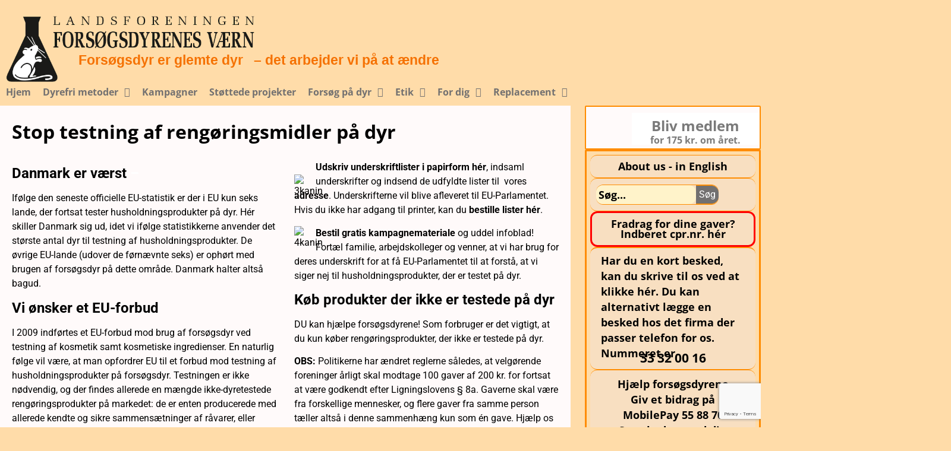

--- FILE ---
content_type: text/html; charset=UTF-8
request_url: https://forsoegsdyrenes-vaern.dk/stop-testning-af-rengoringsmidler-pa-dyr/
body_size: 31105
content:
<!doctype html>
<html lang="en-US">
<head>
	<meta charset="UTF-8">
	<meta name="viewport" content="width=device-width, initial-scale=1">
	<link rel="profile" href="https://gmpg.org/xfn/11">
	<meta name='robots' content='index, follow, max-image-preview:large, max-snippet:-1, max-video-preview:-1' />

	<!-- This site is optimized with the Yoast SEO Premium plugin v26.7 (Yoast SEO v26.8) - https://yoast.com/product/yoast-seo-premium-wordpress/ -->
	<title>Stop testning af rengøringsmidler på dyr &#8226; Forsøgsdyrenes Værn</title>
	<link rel="canonical" href="https://forsoegsdyrenes-vaern.dk/stop-testning-af-rengoringsmidler-pa-dyr/" />
	<meta property="og:locale" content="en_US" />
	<meta property="og:type" content="article" />
	<meta property="og:title" content="Stop testning af rengøringsmidler på dyr" />
	<meta property="og:description" content="Danmark er værst – Ifølge den seneste officielle EU-statistik er der i EU kun seks lande, der fortsat tester husholdningsprodukter på dyr. Hér skiller Danmark sig ud, idet vi ifølge statistikkerne anvender det største antal dyr til testning af husholdningsprodukter." />
	<meta property="og:url" content="https://forsoegsdyrenes-vaern.dk/stop-testning-af-rengoringsmidler-pa-dyr/" />
	<meta property="og:site_name" content="Forsøgsdyrenes Værn" />
	<meta property="article:published_time" content="2015-07-16T10:18:48+00:00" />
	<meta property="article:modified_time" content="2025-05-13T16:23:44+00:00" />
	<meta name="author" content="p" />
	<meta name="twitter:card" content="summary_large_image" />
	<meta name="twitter:label1" content="Written by" />
	<meta name="twitter:data1" content="p" />
	<meta name="twitter:label2" content="Est. reading time" />
	<meta name="twitter:data2" content="3 minutes" />
	<script type="application/ld+json" class="yoast-schema-graph">{"@context":"https://schema.org","@graph":[{"@type":"Article","@id":"https://forsoegsdyrenes-vaern.dk/stop-testning-af-rengoringsmidler-pa-dyr/#article","isPartOf":{"@id":"https://forsoegsdyrenes-vaern.dk/stop-testning-af-rengoringsmidler-pa-dyr/"},"author":{"name":"p","@id":"https://forsoegsdyrenes-vaern.dk/#/schema/person/334f4fda729f0887d82c5393d8179c05"},"headline":"Stop testning af rengøringsmidler på dyr","datePublished":"2015-07-16T10:18:48+00:00","dateModified":"2025-05-13T16:23:44+00:00","mainEntityOfPage":{"@id":"https://forsoegsdyrenes-vaern.dk/stop-testning-af-rengoringsmidler-pa-dyr/"},"wordCount":403,"publisher":{"@id":"https://forsoegsdyrenes-vaern.dk/#organization"},"image":{"@id":"https://forsoegsdyrenes-vaern.dk/stop-testning-af-rengoringsmidler-pa-dyr/#primaryimage"},"thumbnailUrl":"https://forsoegsdyrenes-vaern.dk/wp-content/uploads/2015/07/kampagnebillede-size-skärpa.avif","articleSection":["Dyrefri metoder","Kampagner"],"inLanguage":"en-US"},{"@type":"WebPage","@id":"https://forsoegsdyrenes-vaern.dk/stop-testning-af-rengoringsmidler-pa-dyr/","url":"https://forsoegsdyrenes-vaern.dk/stop-testning-af-rengoringsmidler-pa-dyr/","name":"Stop testning af rengøringsmidler på dyr &#8226; Forsøgsdyrenes Værn","isPartOf":{"@id":"https://forsoegsdyrenes-vaern.dk/#website"},"primaryImageOfPage":{"@id":"https://forsoegsdyrenes-vaern.dk/stop-testning-af-rengoringsmidler-pa-dyr/#primaryimage"},"image":{"@id":"https://forsoegsdyrenes-vaern.dk/stop-testning-af-rengoringsmidler-pa-dyr/#primaryimage"},"thumbnailUrl":"https://forsoegsdyrenes-vaern.dk/wp-content/uploads/2015/07/kampagnebillede-size-skärpa.avif","datePublished":"2015-07-16T10:18:48+00:00","dateModified":"2025-05-13T16:23:44+00:00","breadcrumb":{"@id":"https://forsoegsdyrenes-vaern.dk/stop-testning-af-rengoringsmidler-pa-dyr/#breadcrumb"},"inLanguage":"en-US","potentialAction":[{"@type":"ReadAction","target":["https://forsoegsdyrenes-vaern.dk/stop-testning-af-rengoringsmidler-pa-dyr/"]}]},{"@type":"ImageObject","inLanguage":"en-US","@id":"https://forsoegsdyrenes-vaern.dk/stop-testning-af-rengoringsmidler-pa-dyr/#primaryimage","url":"https://forsoegsdyrenes-vaern.dk/wp-content/uploads/2015/07/kampagnebillede-size-skärpa.avif","contentUrl":"https://forsoegsdyrenes-vaern.dk/wp-content/uploads/2015/07/kampagnebillede-size-skärpa.avif","width":269,"height":159},{"@type":"BreadcrumbList","@id":"https://forsoegsdyrenes-vaern.dk/stop-testning-af-rengoringsmidler-pa-dyr/#breadcrumb","itemListElement":[{"@type":"ListItem","position":1,"name":"Home","item":"https://forsoegsdyrenes-vaern.dk/"},{"@type":"ListItem","position":2,"name":"Stop testning af rengøringsmidler på dyr"}]},{"@type":"WebSite","@id":"https://forsoegsdyrenes-vaern.dk/#website","url":"https://forsoegsdyrenes-vaern.dk/","name":"Forsøgsdyrenes Værn","description":"Forsøgsdyrenes Værn","publisher":{"@id":"https://forsoegsdyrenes-vaern.dk/#organization"},"potentialAction":[{"@type":"SearchAction","target":{"@type":"EntryPoint","urlTemplate":"https://forsoegsdyrenes-vaern.dk/?s={search_term_string}"},"query-input":{"@type":"PropertyValueSpecification","valueRequired":true,"valueName":"search_term_string"}}],"inLanguage":"en-US"},{"@type":"Organization","@id":"https://forsoegsdyrenes-vaern.dk/#organization","name":"Forsøgsdyrenes Værn","url":"https://forsoegsdyrenes-vaern.dk/","logo":{"@type":"ImageObject","inLanguage":"en-US","@id":"https://forsoegsdyrenes-vaern.dk/#/schema/logo/image/","url":"https://forsoegsdyrenes-vaern.dk/wp-content/uploads/2023/02/LFV-logo.avif","contentUrl":"https://forsoegsdyrenes-vaern.dk/wp-content/uploads/2023/02/LFV-logo.avif","width":672,"height":178,"caption":"Forsøgsdyrenes Værn"},"image":{"@id":"https://forsoegsdyrenes-vaern.dk/#/schema/logo/image/"}},{"@type":"Person","@id":"https://forsoegsdyrenes-vaern.dk/#/schema/person/334f4fda729f0887d82c5393d8179c05","name":"p","image":{"@type":"ImageObject","inLanguage":"en-US","@id":"https://forsoegsdyrenes-vaern.dk/#/schema/person/image/","url":"https://secure.gravatar.com/avatar/bf2edef96143913822bfa5ff3d45d2df32048fc15b027f5cd1ec8fc82480a007?s=96&d=mm&r=g","contentUrl":"https://secure.gravatar.com/avatar/bf2edef96143913822bfa5ff3d45d2df32048fc15b027f5cd1ec8fc82480a007?s=96&d=mm&r=g","caption":"p"}}]}</script>
	<!-- / Yoast SEO Premium plugin. -->


<link rel='dns-prefetch' href='//www.googletagmanager.com' />

<link rel="alternate" type="application/rss+xml" title="Forsøgsdyrenes Værn &raquo; Feed" href="https://forsoegsdyrenes-vaern.dk/feed/" />
<link rel="alternate" type="application/rss+xml" title="Forsøgsdyrenes Værn &raquo; Comments Feed" href="https://forsoegsdyrenes-vaern.dk/comments/feed/" />
<link rel="alternate" title="oEmbed (JSON)" type="application/json+oembed" href="https://forsoegsdyrenes-vaern.dk/wp-json/oembed/1.0/embed?url=https%3A%2F%2Fforsoegsdyrenes-vaern.dk%2Fstop-testning-af-rengoringsmidler-pa-dyr%2F" />
<link rel="alternate" title="oEmbed (XML)" type="text/xml+oembed" href="https://forsoegsdyrenes-vaern.dk/wp-json/oembed/1.0/embed?url=https%3A%2F%2Fforsoegsdyrenes-vaern.dk%2Fstop-testning-af-rengoringsmidler-pa-dyr%2F&#038;format=xml" />
<style id='wp-img-auto-sizes-contain-inline-css'>
img:is([sizes=auto i],[sizes^="auto," i]){contain-intrinsic-size:3000px 1500px}
/*# sourceURL=wp-img-auto-sizes-contain-inline-css */
</style>
<style id='wp-emoji-styles-inline-css'>

	img.wp-smiley, img.emoji {
		display: inline !important;
		border: none !important;
		box-shadow: none !important;
		height: 1em !important;
		width: 1em !important;
		margin: 0 0.07em !important;
		vertical-align: -0.1em !important;
		background: none !important;
		padding: 0 !important;
	}
/*# sourceURL=wp-emoji-styles-inline-css */
</style>
<style id='global-styles-inline-css'>
:root{--wp--preset--aspect-ratio--square: 1;--wp--preset--aspect-ratio--4-3: 4/3;--wp--preset--aspect-ratio--3-4: 3/4;--wp--preset--aspect-ratio--3-2: 3/2;--wp--preset--aspect-ratio--2-3: 2/3;--wp--preset--aspect-ratio--16-9: 16/9;--wp--preset--aspect-ratio--9-16: 9/16;--wp--preset--color--black: #000000;--wp--preset--color--cyan-bluish-gray: #abb8c3;--wp--preset--color--white: #ffffff;--wp--preset--color--pale-pink: #f78da7;--wp--preset--color--vivid-red: #cf2e2e;--wp--preset--color--luminous-vivid-orange: #ff6900;--wp--preset--color--luminous-vivid-amber: #fcb900;--wp--preset--color--light-green-cyan: #7bdcb5;--wp--preset--color--vivid-green-cyan: #00d084;--wp--preset--color--pale-cyan-blue: #8ed1fc;--wp--preset--color--vivid-cyan-blue: #0693e3;--wp--preset--color--vivid-purple: #9b51e0;--wp--preset--gradient--vivid-cyan-blue-to-vivid-purple: linear-gradient(135deg,rgb(6,147,227) 0%,rgb(155,81,224) 100%);--wp--preset--gradient--light-green-cyan-to-vivid-green-cyan: linear-gradient(135deg,rgb(122,220,180) 0%,rgb(0,208,130) 100%);--wp--preset--gradient--luminous-vivid-amber-to-luminous-vivid-orange: linear-gradient(135deg,rgb(252,185,0) 0%,rgb(255,105,0) 100%);--wp--preset--gradient--luminous-vivid-orange-to-vivid-red: linear-gradient(135deg,rgb(255,105,0) 0%,rgb(207,46,46) 100%);--wp--preset--gradient--very-light-gray-to-cyan-bluish-gray: linear-gradient(135deg,rgb(238,238,238) 0%,rgb(169,184,195) 100%);--wp--preset--gradient--cool-to-warm-spectrum: linear-gradient(135deg,rgb(74,234,220) 0%,rgb(151,120,209) 20%,rgb(207,42,186) 40%,rgb(238,44,130) 60%,rgb(251,105,98) 80%,rgb(254,248,76) 100%);--wp--preset--gradient--blush-light-purple: linear-gradient(135deg,rgb(255,206,236) 0%,rgb(152,150,240) 100%);--wp--preset--gradient--blush-bordeaux: linear-gradient(135deg,rgb(254,205,165) 0%,rgb(254,45,45) 50%,rgb(107,0,62) 100%);--wp--preset--gradient--luminous-dusk: linear-gradient(135deg,rgb(255,203,112) 0%,rgb(199,81,192) 50%,rgb(65,88,208) 100%);--wp--preset--gradient--pale-ocean: linear-gradient(135deg,rgb(255,245,203) 0%,rgb(182,227,212) 50%,rgb(51,167,181) 100%);--wp--preset--gradient--electric-grass: linear-gradient(135deg,rgb(202,248,128) 0%,rgb(113,206,126) 100%);--wp--preset--gradient--midnight: linear-gradient(135deg,rgb(2,3,129) 0%,rgb(40,116,252) 100%);--wp--preset--font-size--small: 13px;--wp--preset--font-size--medium: 20px;--wp--preset--font-size--large: 36px;--wp--preset--font-size--x-large: 42px;--wp--preset--spacing--20: 0.44rem;--wp--preset--spacing--30: 0.67rem;--wp--preset--spacing--40: 1rem;--wp--preset--spacing--50: 1.5rem;--wp--preset--spacing--60: 2.25rem;--wp--preset--spacing--70: 3.38rem;--wp--preset--spacing--80: 5.06rem;--wp--preset--shadow--natural: 6px 6px 9px rgba(0, 0, 0, 0.2);--wp--preset--shadow--deep: 12px 12px 50px rgba(0, 0, 0, 0.4);--wp--preset--shadow--sharp: 6px 6px 0px rgba(0, 0, 0, 0.2);--wp--preset--shadow--outlined: 6px 6px 0px -3px rgb(255, 255, 255), 6px 6px rgb(0, 0, 0);--wp--preset--shadow--crisp: 6px 6px 0px rgb(0, 0, 0);}:root { --wp--style--global--content-size: 800px;--wp--style--global--wide-size: 1200px; }:where(body) { margin: 0; }.wp-site-blocks > .alignleft { float: left; margin-right: 2em; }.wp-site-blocks > .alignright { float: right; margin-left: 2em; }.wp-site-blocks > .aligncenter { justify-content: center; margin-left: auto; margin-right: auto; }:where(.wp-site-blocks) > * { margin-block-start: 24px; margin-block-end: 0; }:where(.wp-site-blocks) > :first-child { margin-block-start: 0; }:where(.wp-site-blocks) > :last-child { margin-block-end: 0; }:root { --wp--style--block-gap: 24px; }:root :where(.is-layout-flow) > :first-child{margin-block-start: 0;}:root :where(.is-layout-flow) > :last-child{margin-block-end: 0;}:root :where(.is-layout-flow) > *{margin-block-start: 24px;margin-block-end: 0;}:root :where(.is-layout-constrained) > :first-child{margin-block-start: 0;}:root :where(.is-layout-constrained) > :last-child{margin-block-end: 0;}:root :where(.is-layout-constrained) > *{margin-block-start: 24px;margin-block-end: 0;}:root :where(.is-layout-flex){gap: 24px;}:root :where(.is-layout-grid){gap: 24px;}.is-layout-flow > .alignleft{float: left;margin-inline-start: 0;margin-inline-end: 2em;}.is-layout-flow > .alignright{float: right;margin-inline-start: 2em;margin-inline-end: 0;}.is-layout-flow > .aligncenter{margin-left: auto !important;margin-right: auto !important;}.is-layout-constrained > .alignleft{float: left;margin-inline-start: 0;margin-inline-end: 2em;}.is-layout-constrained > .alignright{float: right;margin-inline-start: 2em;margin-inline-end: 0;}.is-layout-constrained > .aligncenter{margin-left: auto !important;margin-right: auto !important;}.is-layout-constrained > :where(:not(.alignleft):not(.alignright):not(.alignfull)){max-width: var(--wp--style--global--content-size);margin-left: auto !important;margin-right: auto !important;}.is-layout-constrained > .alignwide{max-width: var(--wp--style--global--wide-size);}body .is-layout-flex{display: flex;}.is-layout-flex{flex-wrap: wrap;align-items: center;}.is-layout-flex > :is(*, div){margin: 0;}body .is-layout-grid{display: grid;}.is-layout-grid > :is(*, div){margin: 0;}body{padding-top: 0px;padding-right: 0px;padding-bottom: 0px;padding-left: 0px;}a:where(:not(.wp-element-button)){text-decoration: underline;}:root :where(.wp-element-button, .wp-block-button__link){background-color: #32373c;border-width: 0;color: #fff;font-family: inherit;font-size: inherit;font-style: inherit;font-weight: inherit;letter-spacing: inherit;line-height: inherit;padding-top: calc(0.667em + 2px);padding-right: calc(1.333em + 2px);padding-bottom: calc(0.667em + 2px);padding-left: calc(1.333em + 2px);text-decoration: none;text-transform: inherit;}.has-black-color{color: var(--wp--preset--color--black) !important;}.has-cyan-bluish-gray-color{color: var(--wp--preset--color--cyan-bluish-gray) !important;}.has-white-color{color: var(--wp--preset--color--white) !important;}.has-pale-pink-color{color: var(--wp--preset--color--pale-pink) !important;}.has-vivid-red-color{color: var(--wp--preset--color--vivid-red) !important;}.has-luminous-vivid-orange-color{color: var(--wp--preset--color--luminous-vivid-orange) !important;}.has-luminous-vivid-amber-color{color: var(--wp--preset--color--luminous-vivid-amber) !important;}.has-light-green-cyan-color{color: var(--wp--preset--color--light-green-cyan) !important;}.has-vivid-green-cyan-color{color: var(--wp--preset--color--vivid-green-cyan) !important;}.has-pale-cyan-blue-color{color: var(--wp--preset--color--pale-cyan-blue) !important;}.has-vivid-cyan-blue-color{color: var(--wp--preset--color--vivid-cyan-blue) !important;}.has-vivid-purple-color{color: var(--wp--preset--color--vivid-purple) !important;}.has-black-background-color{background-color: var(--wp--preset--color--black) !important;}.has-cyan-bluish-gray-background-color{background-color: var(--wp--preset--color--cyan-bluish-gray) !important;}.has-white-background-color{background-color: var(--wp--preset--color--white) !important;}.has-pale-pink-background-color{background-color: var(--wp--preset--color--pale-pink) !important;}.has-vivid-red-background-color{background-color: var(--wp--preset--color--vivid-red) !important;}.has-luminous-vivid-orange-background-color{background-color: var(--wp--preset--color--luminous-vivid-orange) !important;}.has-luminous-vivid-amber-background-color{background-color: var(--wp--preset--color--luminous-vivid-amber) !important;}.has-light-green-cyan-background-color{background-color: var(--wp--preset--color--light-green-cyan) !important;}.has-vivid-green-cyan-background-color{background-color: var(--wp--preset--color--vivid-green-cyan) !important;}.has-pale-cyan-blue-background-color{background-color: var(--wp--preset--color--pale-cyan-blue) !important;}.has-vivid-cyan-blue-background-color{background-color: var(--wp--preset--color--vivid-cyan-blue) !important;}.has-vivid-purple-background-color{background-color: var(--wp--preset--color--vivid-purple) !important;}.has-black-border-color{border-color: var(--wp--preset--color--black) !important;}.has-cyan-bluish-gray-border-color{border-color: var(--wp--preset--color--cyan-bluish-gray) !important;}.has-white-border-color{border-color: var(--wp--preset--color--white) !important;}.has-pale-pink-border-color{border-color: var(--wp--preset--color--pale-pink) !important;}.has-vivid-red-border-color{border-color: var(--wp--preset--color--vivid-red) !important;}.has-luminous-vivid-orange-border-color{border-color: var(--wp--preset--color--luminous-vivid-orange) !important;}.has-luminous-vivid-amber-border-color{border-color: var(--wp--preset--color--luminous-vivid-amber) !important;}.has-light-green-cyan-border-color{border-color: var(--wp--preset--color--light-green-cyan) !important;}.has-vivid-green-cyan-border-color{border-color: var(--wp--preset--color--vivid-green-cyan) !important;}.has-pale-cyan-blue-border-color{border-color: var(--wp--preset--color--pale-cyan-blue) !important;}.has-vivid-cyan-blue-border-color{border-color: var(--wp--preset--color--vivid-cyan-blue) !important;}.has-vivid-purple-border-color{border-color: var(--wp--preset--color--vivid-purple) !important;}.has-vivid-cyan-blue-to-vivid-purple-gradient-background{background: var(--wp--preset--gradient--vivid-cyan-blue-to-vivid-purple) !important;}.has-light-green-cyan-to-vivid-green-cyan-gradient-background{background: var(--wp--preset--gradient--light-green-cyan-to-vivid-green-cyan) !important;}.has-luminous-vivid-amber-to-luminous-vivid-orange-gradient-background{background: var(--wp--preset--gradient--luminous-vivid-amber-to-luminous-vivid-orange) !important;}.has-luminous-vivid-orange-to-vivid-red-gradient-background{background: var(--wp--preset--gradient--luminous-vivid-orange-to-vivid-red) !important;}.has-very-light-gray-to-cyan-bluish-gray-gradient-background{background: var(--wp--preset--gradient--very-light-gray-to-cyan-bluish-gray) !important;}.has-cool-to-warm-spectrum-gradient-background{background: var(--wp--preset--gradient--cool-to-warm-spectrum) !important;}.has-blush-light-purple-gradient-background{background: var(--wp--preset--gradient--blush-light-purple) !important;}.has-blush-bordeaux-gradient-background{background: var(--wp--preset--gradient--blush-bordeaux) !important;}.has-luminous-dusk-gradient-background{background: var(--wp--preset--gradient--luminous-dusk) !important;}.has-pale-ocean-gradient-background{background: var(--wp--preset--gradient--pale-ocean) !important;}.has-electric-grass-gradient-background{background: var(--wp--preset--gradient--electric-grass) !important;}.has-midnight-gradient-background{background: var(--wp--preset--gradient--midnight) !important;}.has-small-font-size{font-size: var(--wp--preset--font-size--small) !important;}.has-medium-font-size{font-size: var(--wp--preset--font-size--medium) !important;}.has-large-font-size{font-size: var(--wp--preset--font-size--large) !important;}.has-x-large-font-size{font-size: var(--wp--preset--font-size--x-large) !important;}
:root :where(.wp-block-pullquote){font-size: 1.5em;line-height: 1.6;}
/*# sourceURL=global-styles-inline-css */
</style>
<link rel='stylesheet' id='wpccp-css' href='https://forsoegsdyrenes-vaern.dk/wp-content/plugins/wp-content-copy-protection/assets/css/style.min.css?ver=1760893822' media='all' />
<link rel='stylesheet' id='hello-elementor-css' href='https://forsoegsdyrenes-vaern.dk/wp-content/themes/hello-elementor/assets/css/reset.css?ver=3.4.6' media='all' />
<link rel='stylesheet' id='hello-elementor-theme-style-css' href='https://forsoegsdyrenes-vaern.dk/wp-content/themes/hello-elementor/assets/css/theme.css?ver=3.4.6' media='all' />
<link rel='stylesheet' id='hello-elementor-header-footer-css' href='https://forsoegsdyrenes-vaern.dk/wp-content/themes/hello-elementor/assets/css/header-footer.css?ver=3.4.6' media='all' />
<link rel='stylesheet' id='elementor-frontend-css' href='https://forsoegsdyrenes-vaern.dk/wp-content/uploads/elementor/css/custom-frontend.min.css?ver=1769265956' media='all' />
<link rel='stylesheet' id='widget-image-css' href='https://forsoegsdyrenes-vaern.dk/wp-content/plugins/elementor/assets/css/widget-image.min.css?ver=3.34.2' media='all' />
<link rel='stylesheet' id='e-sticky-css' href='https://forsoegsdyrenes-vaern.dk/wp-content/plugins/elementor-pro/assets/css/modules/sticky.min.css?ver=3.34.2' media='all' />
<link rel='stylesheet' id='widget-nav-menu-css' href='https://forsoegsdyrenes-vaern.dk/wp-content/uploads/elementor/css/custom-pro-widget-nav-menu.min.css?ver=1769265956' media='all' />
<link rel='stylesheet' id='widget-text-editor-css' href='https://forsoegsdyrenes-vaern.dk/wp-content/plugins/elementor/assets/css/widget-text-editor.min.css?ver=3.34.2' media='all' />
<link rel='stylesheet' id='widget-heading-css' href='https://forsoegsdyrenes-vaern.dk/wp-content/plugins/elementor/assets/css/widget-heading.min.css?ver=3.34.2' media='all' />
<link rel='stylesheet' id='widget-search-css' href='https://forsoegsdyrenes-vaern.dk/wp-content/plugins/elementor-pro/assets/css/widget-search.min.css?ver=3.34.2' media='all' />
<link rel='stylesheet' id='widget-posts-css' href='https://forsoegsdyrenes-vaern.dk/wp-content/plugins/elementor-pro/assets/css/widget-posts.min.css?ver=3.34.2' media='all' />
<link rel='stylesheet' id='elementor-icons-css' href='https://forsoegsdyrenes-vaern.dk/wp-content/plugins/elementor/assets/lib/eicons/css/elementor-icons.min.css?ver=5.46.0' media='all' />
<link rel='stylesheet' id='elementor-post-12505-css' href='https://forsoegsdyrenes-vaern.dk/wp-content/uploads/elementor/css/post-12505.css?ver=1769265956' media='all' />
<link rel='stylesheet' id='elementor-post-4411-css' href='https://forsoegsdyrenes-vaern.dk/wp-content/uploads/elementor/css/post-4411.css?ver=1769266626' media='all' />
<link rel='stylesheet' id='elementor-post-42812-css' href='https://forsoegsdyrenes-vaern.dk/wp-content/cache/background-css/1/forsoegsdyrenes-vaern.dk/wp-content/uploads/elementor/css/post-42812.css?ver=1769265956&wpr_t=1769270226' media='all' />
<link rel='stylesheet' id='elementor-post-13183-css' href='https://forsoegsdyrenes-vaern.dk/wp-content/uploads/elementor/css/post-13183.css?ver=1769265956' media='all' />
<link rel='stylesheet' id='elementor-post-40583-css' href='https://forsoegsdyrenes-vaern.dk/wp-content/uploads/elementor/css/post-40583.css?ver=1769266022' media='all' />
<link rel='stylesheet' id='taxopress-frontend-css-css' href='https://forsoegsdyrenes-vaern.dk/wp-content/plugins/simple-tags/assets/frontend/css/frontend.css?ver=3.43.0' media='all' />
<link rel='stylesheet' id='elementor-gf-local-opensans-css' href='https://forsoegsdyrenes-vaern.dk/wp-content/uploads/elementor/google-fonts/css/opensans.css?ver=1748443029' media='all' />
<link rel='stylesheet' id='elementor-gf-local-roboto-css' href='https://forsoegsdyrenes-vaern.dk/wp-content/uploads/elementor/google-fonts/css/roboto.css?ver=1748443040' media='all' />
<link rel='stylesheet' id='elementor-icons-shared-0-css' href='https://forsoegsdyrenes-vaern.dk/wp-content/plugins/elementor/assets/lib/font-awesome/css/fontawesome.min.css?ver=5.15.3' media='all' />
<link rel='stylesheet' id='elementor-icons-fa-solid-css' href='https://forsoegsdyrenes-vaern.dk/wp-content/plugins/elementor/assets/lib/font-awesome/css/solid.min.css?ver=5.15.3' media='all' />
<script src="https://forsoegsdyrenes-vaern.dk/wp-includes/js/jquery/jquery.min.js?ver=3.7.1" id="jquery-core-js"></script>
<script src="https://forsoegsdyrenes-vaern.dk/wp-includes/js/jquery/jquery-migrate.min.js?ver=3.4.1" id="jquery-migrate-js"></script>
<script src="https://forsoegsdyrenes-vaern.dk/wp-content/plugins/simple-tags/assets/frontend/js/frontend.js?ver=3.43.0" id="taxopress-frontend-js-js"></script>

<!-- Google tag (gtag.js) snippet added by Site Kit -->
<!-- Google Analytics snippet added by Site Kit -->
<script src="https://www.googletagmanager.com/gtag/js?id=G-3405Z20S87" id="google_gtagjs-js" async></script>
<script id="google_gtagjs-js-after">
window.dataLayer = window.dataLayer || [];function gtag(){dataLayer.push(arguments);}
gtag("set","linker",{"domains":["forsoegsdyrenes-vaern.dk"]});
gtag("js", new Date());
gtag("set", "developer_id.dZTNiMT", true);
gtag("config", "G-3405Z20S87");
//# sourceURL=google_gtagjs-js-after
</script>
<link rel="https://api.w.org/" href="https://forsoegsdyrenes-vaern.dk/wp-json/" /><link rel="alternate" title="JSON" type="application/json" href="https://forsoegsdyrenes-vaern.dk/wp-json/wp/v2/posts/4411" /><link rel="EditURI" type="application/rsd+xml" title="RSD" href="https://forsoegsdyrenes-vaern.dk/xmlrpc.php?rsd" />
<meta name="generator" content="Site Kit by Google 1.170.0" /><meta name="description" content="Danmark er værst –
Ifølge den seneste officielle EU-statistik er der i EU kun seks lande, der fortsat tester husholdningsprodukter på dyr. Hér skiller Danmark sig ud, idet vi ifølge statistikkerne anvender det største antal dyr til testning af husholdningsprodukter.">
<meta name="generator" content="Elementor 3.34.2; features: additional_custom_breakpoints; settings: css_print_method-external, google_font-enabled, font_display-swap">
			<style>
				.e-con.e-parent:nth-of-type(n+4):not(.e-lazyloaded):not(.e-no-lazyload),
				.e-con.e-parent:nth-of-type(n+4):not(.e-lazyloaded):not(.e-no-lazyload) * {
					background-image: none !important;
				}
				@media screen and (max-height: 1024px) {
					.e-con.e-parent:nth-of-type(n+3):not(.e-lazyloaded):not(.e-no-lazyload),
					.e-con.e-parent:nth-of-type(n+3):not(.e-lazyloaded):not(.e-no-lazyload) * {
						background-image: none !important;
					}
				}
				@media screen and (max-height: 640px) {
					.e-con.e-parent:nth-of-type(n+2):not(.e-lazyloaded):not(.e-no-lazyload),
					.e-con.e-parent:nth-of-type(n+2):not(.e-lazyloaded):not(.e-no-lazyload) * {
						background-image: none !important;
					}
				}
			</style>
			<link rel="icon" href="https://forsoegsdyrenes-vaern.dk/wp-content/uploads/2023/02/LFV-logo.avif" sizes="32x32" />
<link rel="icon" href="https://forsoegsdyrenes-vaern.dk/wp-content/uploads/2023/02/LFV-logo.avif" sizes="192x192" />
<link rel="apple-touch-icon" href="https://forsoegsdyrenes-vaern.dk/wp-content/uploads/2023/02/LFV-logo.avif" />
<meta name="msapplication-TileImage" content="https://forsoegsdyrenes-vaern.dk/wp-content/uploads/2023/02/LFV-logo.avif" />

<div align="center">
	<noscript>
		<div style="position:fixed; top:0px; left:0px; z-index:3000; height:100%; width:100%; background-color:#FFFFFF">
			<br/><br/>
			<div style="font-family: Tahoma; font-size: 14px; background-color:#FFFFCC; border: 1pt solid Black; padding: 10pt;">
				Sorry, you have Javascript Disabled! To see this page as it is meant to appear, please enable your Javascript!
			</div>
		</div>
	</noscript>
</div>
<noscript><style id="rocket-lazyload-nojs-css">.rll-youtube-player, [data-lazy-src]{display:none !important;}</style></noscript><style id="wpr-lazyload-bg-container"></style><style id="wpr-lazyload-bg-exclusion"></style>
<noscript>
<style id="wpr-lazyload-bg-nostyle">.elementor-42812 .elementor-element.elementor-element-1a88f38:not(.elementor-motion-effects-element-type-background), .elementor-42812 .elementor-element.elementor-element-1a88f38 > .elementor-motion-effects-container > .elementor-motion-effects-layer{--wpr-bg-b0df662e-f5d6-49bd-aa45-4c401b90c44e: url('https://forsoegsdyrenes-vaern.dk/wp-content/uploads/2025/05/forsogsdyrenes-vaern-logo.avif');}</style>
</noscript>
<script type="application/javascript">const rocket_pairs = [{"selector":".elementor-42812 .elementor-element.elementor-element-1a88f38:not(.elementor-motion-effects-element-type-background), .elementor-42812 .elementor-element.elementor-element-1a88f38 > .elementor-motion-effects-container > .elementor-motion-effects-layer","style":".elementor-42812 .elementor-element.elementor-element-1a88f38:not(.elementor-motion-effects-element-type-background), .elementor-42812 .elementor-element.elementor-element-1a88f38 > .elementor-motion-effects-container > .elementor-motion-effects-layer{--wpr-bg-b0df662e-f5d6-49bd-aa45-4c401b90c44e: url('https:\/\/forsoegsdyrenes-vaern.dk\/wp-content\/uploads\/2025\/05\/forsogsdyrenes-vaern-logo.avif');}","hash":"b0df662e-f5d6-49bd-aa45-4c401b90c44e","url":"https:\/\/forsoegsdyrenes-vaern.dk\/wp-content\/uploads\/2025\/05\/forsogsdyrenes-vaern-logo.avif"}]; const rocket_excluded_pairs = [];</script><meta name="generator" content="WP Rocket 3.20.3" data-wpr-features="wpr_lazyload_css_bg_img wpr_lazyload_images wpr_lazyload_iframes wpr_preload_links wpr_desktop" /></head>
<body data-rsssl=1 class="wp-singular post-template-default single single-post postid-4411 single-format-standard wp-custom-logo wp-embed-responsive wp-theme-hello-elementor ehp-default snd-default hello-elementor-default elementor-default elementor-kit-12505 elementor-page elementor-page-4411 elementor-page-40583">


<a class="skip-link screen-reader-text" href="#content">Skip to content</a>

		<header data-rocket-location-hash="9c5ec74aa26090426c81ca58a374fdd2" data-elementor-type="header" data-elementor-id="42812" class="elementor elementor-42812 elementor-location-header" data-elementor-post-type="elementor_library">
			<div class="elementor-element elementor-element-1a88f38 e-flex e-con-boxed e-con e-parent" data-id="1a88f38" data-element_type="container" data-settings="{&quot;sticky&quot;:&quot;bottom&quot;,&quot;background_background&quot;:&quot;classic&quot;,&quot;sticky_on&quot;:[&quot;widescreen&quot;,&quot;desktop&quot;,&quot;laptop&quot;,&quot;tablet_extra&quot;,&quot;tablet&quot;,&quot;mobile_extra&quot;,&quot;mobile&quot;],&quot;sticky_offset&quot;:0,&quot;sticky_effects_offset&quot;:0,&quot;sticky_anchor_link_offset&quot;:0}">
					<div data-rocket-location-hash="da3b654b339ed49f0234db69a353a170" class="e-con-inner">
		<div class="elementor-element elementor-element-64259f1 e-flex e-con-boxed e-con e-child" data-id="64259f1" data-element_type="container" data-settings="{&quot;background_background&quot;:&quot;classic&quot;}">
					<div data-rocket-location-hash="db09287dc3941bcac9abe956715ef14a" class="e-con-inner">
		<div class="elementor-element elementor-element-95db268 e-con-full e-flex e-con e-child" data-id="95db268" data-element_type="container">
				<div class="elementor-element elementor-element-9298b7d elementor-widget elementor-widget-image" data-id="9298b7d" data-element_type="widget" data-widget_type="image.default">
																<a href="https://www.forsoegsdyrenes-vaern.dk">
							<img width="672" height="178" src="data:image/svg+xml,%3Csvg%20xmlns='http://www.w3.org/2000/svg'%20viewBox='0%200%20672%20178'%3E%3C/svg%3E" class="attachment-large size-large wp-image-29142" alt="" data-lazy-src="https://forsoegsdyrenes-vaern.dk/wp-content/uploads/2023/03/LFV-logo-1.png" /><noscript><img loading="lazy" width="672" height="178" src="https://forsoegsdyrenes-vaern.dk/wp-content/uploads/2023/03/LFV-logo-1.png" class="attachment-large size-large wp-image-29142" alt="" /></noscript>								</a>
															</div>
				</div>
		<div class="elementor-element elementor-element-ebbaea3 e-con-full elementor-hidden-mobile e-flex e-con e-child" data-id="ebbaea3" data-element_type="container" data-settings="{&quot;background_background&quot;:&quot;classic&quot;}">
				<div class="elementor-element elementor-element-8afbb3e elementor-widget__width-initial elementor-widget elementor-widget-text-editor" data-id="8afbb3e" data-element_type="widget" data-widget_type="text-editor.default">
									<p style="text-align: left;">                      Forsøgsdyr er glemte dyr   – det arbejder vi på at ændre</p>								</div>
				</div>
					</div>
				</div>
					</div>
				</div>
		<div data-rocket-location-hash="c494095d324672b97dfefc1fd79d22f7" class="elementor-element elementor-element-d2cf6cb e-flex e-con-boxed e-con e-parent" data-id="d2cf6cb" data-element_type="container">
					<div data-rocket-location-hash="3f2ebbf863d4612ef775d00659a69d20" class="e-con-inner">
				<div class="elementor-element elementor-element-e64d654 elementor-nav-menu__align-start elementor-nav-menu--dropdown-tablet elementor-nav-menu__text-align-aside elementor-nav-menu--toggle elementor-nav-menu--burger elementor-widget elementor-widget-nav-menu" data-id="e64d654" data-element_type="widget" data-settings="{&quot;sticky&quot;:&quot;top&quot;,&quot;sticky_on&quot;:[&quot;desktop&quot;,&quot;tablet&quot;],&quot;_animation&quot;:&quot;none&quot;,&quot;layout&quot;:&quot;horizontal&quot;,&quot;submenu_icon&quot;:{&quot;value&quot;:&quot;&lt;i class=\&quot;fas fa-caret-down\&quot; aria-hidden=\&quot;true\&quot;&gt;&lt;\/i&gt;&quot;,&quot;library&quot;:&quot;fa-solid&quot;},&quot;toggle&quot;:&quot;burger&quot;,&quot;sticky_offset&quot;:0,&quot;sticky_effects_offset&quot;:0,&quot;sticky_anchor_link_offset&quot;:0}" data-widget_type="nav-menu.default">
								<nav aria-label="Menu" class="elementor-nav-menu--main elementor-nav-menu__container elementor-nav-menu--layout-horizontal e--pointer-none">
				<ul id="menu-1-e64d654" class="elementor-nav-menu"><li class="menu-item menu-item-type-custom menu-item-object-custom menu-item-home menu-item-1419"><a href="https://forsoegsdyrenes-vaern.dk/" class="elementor-item">Hjem</a></li>
<li class="menu-item menu-item-type-post_type menu-item-object-page menu-item-has-children menu-item-30"><a href="https://forsoegsdyrenes-vaern.dk/dyrefri-metoder/" class="elementor-item">Dyrefri metoder</a>
<ul class="sub-menu elementor-nav-menu--dropdown">
	<li class="menu-item menu-item-type-post_type menu-item-object-page menu-item-has-children menu-item-22205"><a href="https://forsoegsdyrenes-vaern.dk/organoider/" class="elementor-sub-item">Organoider</a>
	<ul class="sub-menu elementor-nav-menu--dropdown">
		<li class="menu-item menu-item-type-post_type menu-item-object-page menu-item-22207"><a href="https://forsoegsdyrenes-vaern.dk/mini-hjerner-kan-pa-sigt-aflose-dyreforsog/" class="elementor-sub-item">Mini-hjerner kan på sigt afløse dyreforsøg</a></li>
		<li class="menu-item menu-item-type-post_type menu-item-object-page menu-item-22213"><a href="https://forsoegsdyrenes-vaern.dk/hjernekraeftforskning-med-brug-af-organoider/" class="elementor-sub-item">Hjernekræftforskning med brug af organoider</a></li>
		<li class="menu-item menu-item-type-post_type menu-item-object-page menu-item-22235"><a href="https://forsoegsdyrenes-vaern.dk/organoider-forudsiger-effekt-af-kraeftbehandling/" class="elementor-sub-item">Organoider forudsiger effekt af kræftbehandling</a></li>
	</ul>
</li>
	<li class="menu-item menu-item-type-post_type menu-item-object-page menu-item-33465"><a href="https://forsoegsdyrenes-vaern.dk/alzheimer/" class="elementor-sub-item">Alzheimer</a></li>
	<li class="menu-item menu-item-type-post_type menu-item-object-page menu-item-has-children menu-item-22255"><a href="https://forsoegsdyrenes-vaern.dk/organer-pa-en-chip/" class="elementor-sub-item">Organer-på-en-chip</a>
	<ul class="sub-menu elementor-nav-menu--dropdown">
		<li class="menu-item menu-item-type-post_type menu-item-object-page menu-item-22252"><a href="https://forsoegsdyrenes-vaern.dk/vil-forsoeg-med-organchips-erstatte-dyreforsoeg/" class="elementor-sub-item">Vil forsøg med organchips erstatte dyreforsøg?</a></li>
		<li class="menu-item menu-item-type-post_type menu-item-object-page menu-item-22352"><a href="https://forsoegsdyrenes-vaern.dk/lunge-pa-en-chip-skal-forudsige-laegemidlers-effektivitet/" class="elementor-sub-item">Lunge-på-en-chip skal forudsige lægemidlers effektivitet</a></li>
		<li class="menu-item menu-item-type-post_type menu-item-object-page menu-item-22324"><a href="https://forsoegsdyrenes-vaern.dk/sygdomme-pa-en-chip-oje-og-hjerte/" class="elementor-sub-item">Sygdomme-på-en-chip, øje og hjerte</a></li>
	</ul>
</li>
	<li class="menu-item menu-item-type-post_type menu-item-object-post menu-item-33560"><a href="https://forsoegsdyrenes-vaern.dk/new-visions-in-science-dk/" class="elementor-sub-item">New Visions in Science dk</a></li>
	<li class="menu-item menu-item-type-post_type menu-item-object-page menu-item-598"><a href="https://forsoegsdyrenes-vaern.dk/dyrefri-metoder/dyrefri-forskningsmetoder/" class="elementor-sub-item">Dyrefri forskningsmetoder</a></li>
	<li class="menu-item menu-item-type-post_type menu-item-object-page menu-item-2175"><a href="https://forsoegsdyrenes-vaern.dk/dyrefri-metoder/den-amerikanske-food-and-drug-adminstration-samarbejde-nodvendigt/" class="elementor-sub-item">USA: Lad os samarbejde</a></li>
	<li class="menu-item menu-item-type-post_type menu-item-object-page menu-item-755"><a href="https://forsoegsdyrenes-vaern.dk/dyrefri-metoder/forebyg-livsstilssygdomme/" class="elementor-sub-item">Hjælp dyrene – forebyg livsstilssygdomme</a></li>
	<li class="menu-item menu-item-type-post_type menu-item-object-page menu-item-1936"><a href="https://forsoegsdyrenes-vaern.dk/dyrefri-metoder/organdonation/" class="elementor-sub-item">Organdonation</a></li>
</ul>
</li>
<li class="menu-item menu-item-type-post_type menu-item-object-page menu-item-29591"><a href="https://forsoegsdyrenes-vaern.dk/kampagner-2/" class="elementor-item">Kampagner</a></li>
<li class="menu-item menu-item-type-post_type menu-item-object-page menu-item-35653"><a href="https://forsoegsdyrenes-vaern.dk/stottede-projekter/" class="elementor-item">Støttede projekter</a></li>
<li class="menu-item menu-item-type-post_type menu-item-object-page menu-item-has-children menu-item-29"><a href="https://forsoegsdyrenes-vaern.dk/forsog-pa-dyr/" class="elementor-item">Forsøg på dyr</a>
<ul class="sub-menu elementor-nav-menu--dropdown">
	<li class="menu-item menu-item-type-post_type menu-item-object-page menu-item-457"><a href="https://forsoegsdyrenes-vaern.dk/forsog-pa-dyr/fakta-om-dyreforsog/" class="elementor-sub-item">Fakta om dyreforsøg</a></li>
	<li class="menu-item menu-item-type-post_type menu-item-object-page menu-item-has-children menu-item-456"><a href="https://forsoegsdyrenes-vaern.dk/forsog-pa-dyr/lovgivning/" class="elementor-sub-item">Lovgivning</a>
	<ul class="sub-menu elementor-nav-menu--dropdown">
		<li class="menu-item menu-item-type-post_type menu-item-object-page menu-item-493"><a href="https://forsoegsdyrenes-vaern.dk/forsog-pa-dyr/lovgivning/de-3-r/" class="elementor-sub-item">De 3 R’er</a></li>
		<li class="menu-item menu-item-type-post_type menu-item-object-page menu-item-491"><a href="https://forsoegsdyrenes-vaern.dk/forsog-pa-dyr/lovgivning/reach/" class="elementor-sub-item">EU’s kemikalieforordning REACH</a></li>
	</ul>
</li>
	<li class="menu-item menu-item-type-post_type menu-item-object-page menu-item-1213"><a href="https://forsoegsdyrenes-vaern.dk/forsog-pa-dyr/den-blinde-tro-pa-dyremodeller/" class="elementor-sub-item">Den blinde tro på dyremodeller</a></li>
	<li class="menu-item menu-item-type-post_type menu-item-object-page menu-item-2012"><a href="https://forsoegsdyrenes-vaern.dk/forsog-pa-dyr/forskel-mellem-vilde-mus-og-forsogsmus/" class="elementor-sub-item">Forskel mellem vilde mus og forsøgsmus</a></li>
</ul>
</li>
<li class="menu-item menu-item-type-post_type menu-item-object-page menu-item-has-children menu-item-31"><a href="https://forsoegsdyrenes-vaern.dk/etik/" class="elementor-item">Etik</a>
<ul class="sub-menu elementor-nav-menu--dropdown">
	<li class="menu-item menu-item-type-post_type menu-item-object-page menu-item-22477"><a href="https://forsoegsdyrenes-vaern.dk/sociale-rotter-befrier-fangne-rotter-og-deler-chokolade-med-dem/" class="elementor-sub-item">Sociale rotter befrier fangne rotter og deler chokolade med dem</a></li>
	<li class="menu-item menu-item-type-post_type menu-item-object-page menu-item-2156"><a href="https://forsoegsdyrenes-vaern.dk/etik/pligtetik-og-nytteetik/" class="elementor-sub-item">Pligtetik og nytteetik</a></li>
	<li class="menu-item menu-item-type-post_type menu-item-object-page menu-item-74"><a href="https://forsoegsdyrenes-vaern.dk/etik/konsekvens-i-vores-handlinger/" class="elementor-sub-item">Konsekvens i vores handlinger</a></li>
	<li class="menu-item menu-item-type-post_type menu-item-object-page menu-item-79"><a href="https://forsoegsdyrenes-vaern.dk/etik/hvordan-kan-vi-leve-sammen-med-andre-skabninger/" class="elementor-sub-item">Hvordan kan vi leve sammen med andre skabninger?</a></li>
	<li class="menu-item menu-item-type-post_type menu-item-object-page menu-item-551"><a href="https://forsoegsdyrenes-vaern.dk/forsog-pa-dyr/forsog-pa-dyr/kloning/" class="elementor-sub-item">Kloning – er dyr erstattelige?</a></li>
	<li class="menu-item menu-item-type-post_type menu-item-object-page menu-item-has-children menu-item-94"><a href="https://forsoegsdyrenes-vaern.dk/etik/holdninger-til-dyr/" class="elementor-sub-item">Holdninger til dyr</a>
	<ul class="sub-menu elementor-nav-menu--dropdown">
		<li class="menu-item menu-item-type-post_type menu-item-object-page menu-item-95"><a href="https://forsoegsdyrenes-vaern.dk/etik/holdninger-til-dyr/karen-blixen/" class="elementor-sub-item">Karen Blixen</a></li>
		<li class="menu-item menu-item-type-post_type menu-item-object-page menu-item-107"><a href="https://forsoegsdyrenes-vaern.dk/etik/holdninger-til-dyr/truman-capote/" class="elementor-sub-item">Truman Capote</a></li>
		<li class="menu-item menu-item-type-post_type menu-item-object-page menu-item-131"><a href="https://forsoegsdyrenes-vaern.dk/etik/holdninger-til-dyr/arthur-schopenhauer/" class="elementor-sub-item">Arthur Schopenhauer</a></li>
		<li class="menu-item menu-item-type-post_type menu-item-object-page menu-item-129"><a href="https://forsoegsdyrenes-vaern.dk/etik/holdninger-til-dyr/henry-d-thoreau/" class="elementor-sub-item">Henry D. Thoreau</a></li>
		<li class="menu-item menu-item-type-post_type menu-item-object-page menu-item-130"><a href="https://forsoegsdyrenes-vaern.dk/etik/holdninger-til-dyr/alfred-wainwright/" class="elementor-sub-item">Alfred Wainwright</a></li>
	</ul>
</li>
	<li class="menu-item menu-item-type-post_type menu-item-object-page menu-item-has-children menu-item-143"><a href="https://forsoegsdyrenes-vaern.dk/etik/boganmeldelser/" class="elementor-sub-item">Boganmeldelser</a>
	<ul class="sub-menu elementor-nav-menu--dropdown">
		<li class="menu-item menu-item-type-post_type menu-item-object-page menu-item-27839"><a href="https://forsoegsdyrenes-vaern.dk/boganmeldelser-links-2022/" class="elementor-sub-item">Hvor fåes bogen?</a></li>
		<li class="menu-item menu-item-type-post_type menu-item-object-page menu-item-141"><a href="https://forsoegsdyrenes-vaern.dk/etik/boganmeldelser/jordens-herrar/" class="elementor-sub-item">Jordens Herrar – slaveri, dyreundertrykkelse og voldens forsvarere</a></li>
		<li class="menu-item menu-item-type-post_type menu-item-object-page menu-item-165"><a href="https://forsoegsdyrenes-vaern.dk/etik/boganmeldelser/fordele-og-ulemper-ved-dyreforsog/" class="elementor-sub-item">Fordele og ulemper ved dyreforsøg</a></li>
		<li class="menu-item menu-item-type-post_type menu-item-object-page menu-item-142"><a href="https://forsoegsdyrenes-vaern.dk/etik/boganmeldelser/om-at-spise-dyr/" class="elementor-sub-item">Om at spise dyr</a></li>
		<li class="menu-item menu-item-type-post_type menu-item-object-page menu-item-155"><a href="https://forsoegsdyrenes-vaern.dk/etik/boganmeldelser/tvivlens-kobmaend/" class="elementor-sub-item">Tvivlens købmænd</a></li>
		<li class="menu-item menu-item-type-post_type menu-item-object-page menu-item-147"><a href="https://forsoegsdyrenes-vaern.dk/etik/boganmeldelser/livet-i-skovene/" class="elementor-sub-item">Livet i skovene</a></li>
		<li class="menu-item menu-item-type-post_type menu-item-object-page menu-item-166"><a href="https://forsoegsdyrenes-vaern.dk/etik/boganmeldelser/dodelig-medicin-og-organiseret-kriminalitet/" class="elementor-sub-item">Dødelig medicin og organiseret kriminalitet</a></li>
		<li class="menu-item menu-item-type-post_type menu-item-object-page menu-item-3144"><a href="https://forsoegsdyrenes-vaern.dk/etik/boganmeldelser/hvorfor-vi-elsker-hunde-spiser-grise-og-gar-med-koskind-2/" class="elementor-sub-item">Hvorfor vi elsker hunde, spiser grise og går med koskind</a></li>
		<li class="menu-item menu-item-type-post_type menu-item-object-page menu-item-3777"><a href="https://forsoegsdyrenes-vaern.dk/etik/boganmeldelser/the-face-on-your-plate/" class="elementor-sub-item">The Face on Your Plate</a></li>
	</ul>
</li>
</ul>
</li>
<li class="menu-item menu-item-type-custom menu-item-object-custom menu-item-has-children menu-item-42373"><a href="https://forsoegsdyrenes-vaern.dk/om-os/foreningen/" class="elementor-item">For dig</a>
<ul class="sub-menu elementor-nav-menu--dropdown">
	<li class="menu-item menu-item-type-post_type menu-item-object-page menu-item-9677"><a href="https://forsoegsdyrenes-vaern.dk/om-os/kontakt/" class="elementor-sub-item">Beskedformular</a></li>
	<li class="menu-item menu-item-type-post_type menu-item-object-page menu-item-42717"><a href="https://forsoegsdyrenes-vaern.dk/erduflyttet/" class="elementor-sub-item">Adresseændring</a></li>
	<li class="menu-item menu-item-type-post_type menu-item-object-page menu-item-15920"><a href="https://forsoegsdyrenes-vaern.dk/om-os/bliv-medlem/" class="elementor-sub-item">Bliv medlem</a></li>
	<li class="menu-item menu-item-type-post_type menu-item-object-page menu-item-60"><a href="https://forsoegsdyrenes-vaern.dk/om-os/fradrag-af-gaver/" class="elementor-sub-item">Fradrag af gaver</a></li>
	<li class="menu-item menu-item-type-post_type menu-item-object-page menu-item-30117"><a href="https://forsoegsdyrenes-vaern.dk/om-os/testamente2/" class="elementor-sub-item">Testamente</a></li>
	<li class="menu-item menu-item-type-post_type menu-item-object-page menu-item-has-children menu-item-1376"><a href="https://forsoegsdyrenes-vaern.dk/om-os/bestillingsmateriale/" class="elementor-sub-item">Bestillingsmateriale</a>
	<ul class="sub-menu elementor-nav-menu--dropdown">
		<li class="menu-item menu-item-type-post_type menu-item-object-page menu-item-22847"><a href="https://forsoegsdyrenes-vaern.dk/om-os/plakat-karen-blixen-med-hunden-pepper/" class="elementor-sub-item">Plakat: Karen Blixen med hunden Pepper</a></li>
		<li class="menu-item menu-item-type-post_type menu-item-object-page menu-item-10857"><a href="https://forsoegsdyrenes-vaern.dk/om-os/bestillingsmateriale/bestilling-af-kort/" class="elementor-sub-item">Køb kort med dyremotiver</a></li>
		<li class="menu-item menu-item-type-post_type menu-item-object-page menu-item-22876"><a href="https://forsoegsdyrenes-vaern.dk/om-os/kob-vores-vinterkort/" class="elementor-sub-item">Køb vores vinterkort!</a></li>
		<li class="menu-item menu-item-type-post_type menu-item-object-page menu-item-9791"><a href="https://forsoegsdyrenes-vaern.dk/om-os/bestilling-af-kampagnemateriale-stop-kalvenes-lidelser/" class="elementor-sub-item">Kampagnemateriale: Stop kalvenes lidelser</a></li>
		<li class="menu-item menu-item-type-post_type menu-item-object-page menu-item-19103"><a href="https://forsoegsdyrenes-vaern.dk/om-os/bestilling-af-kampagnemateriale-rengoringsmidlernes-snavsede-hemmeligheder/" class="elementor-sub-item">Kampagnemateriale: Rengøringsmidlernes snavsede hemmeligheder</a></li>
	</ul>
</li>
	<li class="menu-item menu-item-type-post_type menu-item-object-page menu-item-50"><a href="https://forsoegsdyrenes-vaern.dk/om-os/foreningen/" class="elementor-sub-item">Foreningen</a></li>
	<li class="menu-item menu-item-type-post_type menu-item-object-page menu-item-3148"><a href="https://forsoegsdyrenes-vaern.dk/om-os/verdensdagen-for-forsogsdyr/" class="elementor-sub-item">Verdensdagen for Forsøgsdyr d. 24 april</a></li>
	<li class="menu-item menu-item-type-post_type menu-item-object-page menu-item-20165"><a href="https://forsoegsdyrenes-vaern.dk/om-os/indsamlingsnaevnet/" class="elementor-sub-item">Indsamlingsnævnet</a></li>
	<li class="menu-item menu-item-type-post_type menu-item-object-page menu-item-30282"><a href="https://forsoegsdyrenes-vaern.dk/forskningsstotte/" class="elementor-sub-item">Forskningsstøtte</a></li>
</ul>
</li>
<li class="menu-item menu-item-type-post_type menu-item-object-page menu-item-has-children menu-item-31729"><a href="https://forsoegsdyrenes-vaern.dk/replacement-overview/" class="elementor-item">Replacement</a>
<ul class="sub-menu elementor-nav-menu--dropdown">
	<li class="menu-item menu-item-type-post_type menu-item-object-page menu-item-33840"><a href="https://forsoegsdyrenes-vaern.dk/replacement-overview/" class="elementor-sub-item">Examples of supported projects</a></li>
	<li class="menu-item menu-item-type-post_type menu-item-object-page menu-item-33839"><a href="https://forsoegsdyrenes-vaern.dk/new-visions-in-science/" class="elementor-sub-item">Seminar: New Visions in Science</a></li>
</ul>
</li>
</ul>			</nav>
					<div class="elementor-menu-toggle" role="button" tabindex="0" aria-label="Menu Toggle" aria-expanded="false">
			<i aria-hidden="true" role="presentation" class="elementor-menu-toggle__icon--open eicon-menu-bar"></i><i aria-hidden="true" role="presentation" class="elementor-menu-toggle__icon--close eicon-close"></i>		</div>
					<nav class="elementor-nav-menu--dropdown elementor-nav-menu__container" aria-hidden="true">
				<ul id="menu-2-e64d654" class="elementor-nav-menu"><li class="menu-item menu-item-type-custom menu-item-object-custom menu-item-home menu-item-1419"><a href="https://forsoegsdyrenes-vaern.dk/" class="elementor-item" tabindex="-1">Hjem</a></li>
<li class="menu-item menu-item-type-post_type menu-item-object-page menu-item-has-children menu-item-30"><a href="https://forsoegsdyrenes-vaern.dk/dyrefri-metoder/" class="elementor-item" tabindex="-1">Dyrefri metoder</a>
<ul class="sub-menu elementor-nav-menu--dropdown">
	<li class="menu-item menu-item-type-post_type menu-item-object-page menu-item-has-children menu-item-22205"><a href="https://forsoegsdyrenes-vaern.dk/organoider/" class="elementor-sub-item" tabindex="-1">Organoider</a>
	<ul class="sub-menu elementor-nav-menu--dropdown">
		<li class="menu-item menu-item-type-post_type menu-item-object-page menu-item-22207"><a href="https://forsoegsdyrenes-vaern.dk/mini-hjerner-kan-pa-sigt-aflose-dyreforsog/" class="elementor-sub-item" tabindex="-1">Mini-hjerner kan på sigt afløse dyreforsøg</a></li>
		<li class="menu-item menu-item-type-post_type menu-item-object-page menu-item-22213"><a href="https://forsoegsdyrenes-vaern.dk/hjernekraeftforskning-med-brug-af-organoider/" class="elementor-sub-item" tabindex="-1">Hjernekræftforskning med brug af organoider</a></li>
		<li class="menu-item menu-item-type-post_type menu-item-object-page menu-item-22235"><a href="https://forsoegsdyrenes-vaern.dk/organoider-forudsiger-effekt-af-kraeftbehandling/" class="elementor-sub-item" tabindex="-1">Organoider forudsiger effekt af kræftbehandling</a></li>
	</ul>
</li>
	<li class="menu-item menu-item-type-post_type menu-item-object-page menu-item-33465"><a href="https://forsoegsdyrenes-vaern.dk/alzheimer/" class="elementor-sub-item" tabindex="-1">Alzheimer</a></li>
	<li class="menu-item menu-item-type-post_type menu-item-object-page menu-item-has-children menu-item-22255"><a href="https://forsoegsdyrenes-vaern.dk/organer-pa-en-chip/" class="elementor-sub-item" tabindex="-1">Organer-på-en-chip</a>
	<ul class="sub-menu elementor-nav-menu--dropdown">
		<li class="menu-item menu-item-type-post_type menu-item-object-page menu-item-22252"><a href="https://forsoegsdyrenes-vaern.dk/vil-forsoeg-med-organchips-erstatte-dyreforsoeg/" class="elementor-sub-item" tabindex="-1">Vil forsøg med organchips erstatte dyreforsøg?</a></li>
		<li class="menu-item menu-item-type-post_type menu-item-object-page menu-item-22352"><a href="https://forsoegsdyrenes-vaern.dk/lunge-pa-en-chip-skal-forudsige-laegemidlers-effektivitet/" class="elementor-sub-item" tabindex="-1">Lunge-på-en-chip skal forudsige lægemidlers effektivitet</a></li>
		<li class="menu-item menu-item-type-post_type menu-item-object-page menu-item-22324"><a href="https://forsoegsdyrenes-vaern.dk/sygdomme-pa-en-chip-oje-og-hjerte/" class="elementor-sub-item" tabindex="-1">Sygdomme-på-en-chip, øje og hjerte</a></li>
	</ul>
</li>
	<li class="menu-item menu-item-type-post_type menu-item-object-post menu-item-33560"><a href="https://forsoegsdyrenes-vaern.dk/new-visions-in-science-dk/" class="elementor-sub-item" tabindex="-1">New Visions in Science dk</a></li>
	<li class="menu-item menu-item-type-post_type menu-item-object-page menu-item-598"><a href="https://forsoegsdyrenes-vaern.dk/dyrefri-metoder/dyrefri-forskningsmetoder/" class="elementor-sub-item" tabindex="-1">Dyrefri forskningsmetoder</a></li>
	<li class="menu-item menu-item-type-post_type menu-item-object-page menu-item-2175"><a href="https://forsoegsdyrenes-vaern.dk/dyrefri-metoder/den-amerikanske-food-and-drug-adminstration-samarbejde-nodvendigt/" class="elementor-sub-item" tabindex="-1">USA: Lad os samarbejde</a></li>
	<li class="menu-item menu-item-type-post_type menu-item-object-page menu-item-755"><a href="https://forsoegsdyrenes-vaern.dk/dyrefri-metoder/forebyg-livsstilssygdomme/" class="elementor-sub-item" tabindex="-1">Hjælp dyrene – forebyg livsstilssygdomme</a></li>
	<li class="menu-item menu-item-type-post_type menu-item-object-page menu-item-1936"><a href="https://forsoegsdyrenes-vaern.dk/dyrefri-metoder/organdonation/" class="elementor-sub-item" tabindex="-1">Organdonation</a></li>
</ul>
</li>
<li class="menu-item menu-item-type-post_type menu-item-object-page menu-item-29591"><a href="https://forsoegsdyrenes-vaern.dk/kampagner-2/" class="elementor-item" tabindex="-1">Kampagner</a></li>
<li class="menu-item menu-item-type-post_type menu-item-object-page menu-item-35653"><a href="https://forsoegsdyrenes-vaern.dk/stottede-projekter/" class="elementor-item" tabindex="-1">Støttede projekter</a></li>
<li class="menu-item menu-item-type-post_type menu-item-object-page menu-item-has-children menu-item-29"><a href="https://forsoegsdyrenes-vaern.dk/forsog-pa-dyr/" class="elementor-item" tabindex="-1">Forsøg på dyr</a>
<ul class="sub-menu elementor-nav-menu--dropdown">
	<li class="menu-item menu-item-type-post_type menu-item-object-page menu-item-457"><a href="https://forsoegsdyrenes-vaern.dk/forsog-pa-dyr/fakta-om-dyreforsog/" class="elementor-sub-item" tabindex="-1">Fakta om dyreforsøg</a></li>
	<li class="menu-item menu-item-type-post_type menu-item-object-page menu-item-has-children menu-item-456"><a href="https://forsoegsdyrenes-vaern.dk/forsog-pa-dyr/lovgivning/" class="elementor-sub-item" tabindex="-1">Lovgivning</a>
	<ul class="sub-menu elementor-nav-menu--dropdown">
		<li class="menu-item menu-item-type-post_type menu-item-object-page menu-item-493"><a href="https://forsoegsdyrenes-vaern.dk/forsog-pa-dyr/lovgivning/de-3-r/" class="elementor-sub-item" tabindex="-1">De 3 R’er</a></li>
		<li class="menu-item menu-item-type-post_type menu-item-object-page menu-item-491"><a href="https://forsoegsdyrenes-vaern.dk/forsog-pa-dyr/lovgivning/reach/" class="elementor-sub-item" tabindex="-1">EU’s kemikalieforordning REACH</a></li>
	</ul>
</li>
	<li class="menu-item menu-item-type-post_type menu-item-object-page menu-item-1213"><a href="https://forsoegsdyrenes-vaern.dk/forsog-pa-dyr/den-blinde-tro-pa-dyremodeller/" class="elementor-sub-item" tabindex="-1">Den blinde tro på dyremodeller</a></li>
	<li class="menu-item menu-item-type-post_type menu-item-object-page menu-item-2012"><a href="https://forsoegsdyrenes-vaern.dk/forsog-pa-dyr/forskel-mellem-vilde-mus-og-forsogsmus/" class="elementor-sub-item" tabindex="-1">Forskel mellem vilde mus og forsøgsmus</a></li>
</ul>
</li>
<li class="menu-item menu-item-type-post_type menu-item-object-page menu-item-has-children menu-item-31"><a href="https://forsoegsdyrenes-vaern.dk/etik/" class="elementor-item" tabindex="-1">Etik</a>
<ul class="sub-menu elementor-nav-menu--dropdown">
	<li class="menu-item menu-item-type-post_type menu-item-object-page menu-item-22477"><a href="https://forsoegsdyrenes-vaern.dk/sociale-rotter-befrier-fangne-rotter-og-deler-chokolade-med-dem/" class="elementor-sub-item" tabindex="-1">Sociale rotter befrier fangne rotter og deler chokolade med dem</a></li>
	<li class="menu-item menu-item-type-post_type menu-item-object-page menu-item-2156"><a href="https://forsoegsdyrenes-vaern.dk/etik/pligtetik-og-nytteetik/" class="elementor-sub-item" tabindex="-1">Pligtetik og nytteetik</a></li>
	<li class="menu-item menu-item-type-post_type menu-item-object-page menu-item-74"><a href="https://forsoegsdyrenes-vaern.dk/etik/konsekvens-i-vores-handlinger/" class="elementor-sub-item" tabindex="-1">Konsekvens i vores handlinger</a></li>
	<li class="menu-item menu-item-type-post_type menu-item-object-page menu-item-79"><a href="https://forsoegsdyrenes-vaern.dk/etik/hvordan-kan-vi-leve-sammen-med-andre-skabninger/" class="elementor-sub-item" tabindex="-1">Hvordan kan vi leve sammen med andre skabninger?</a></li>
	<li class="menu-item menu-item-type-post_type menu-item-object-page menu-item-551"><a href="https://forsoegsdyrenes-vaern.dk/forsog-pa-dyr/forsog-pa-dyr/kloning/" class="elementor-sub-item" tabindex="-1">Kloning – er dyr erstattelige?</a></li>
	<li class="menu-item menu-item-type-post_type menu-item-object-page menu-item-has-children menu-item-94"><a href="https://forsoegsdyrenes-vaern.dk/etik/holdninger-til-dyr/" class="elementor-sub-item" tabindex="-1">Holdninger til dyr</a>
	<ul class="sub-menu elementor-nav-menu--dropdown">
		<li class="menu-item menu-item-type-post_type menu-item-object-page menu-item-95"><a href="https://forsoegsdyrenes-vaern.dk/etik/holdninger-til-dyr/karen-blixen/" class="elementor-sub-item" tabindex="-1">Karen Blixen</a></li>
		<li class="menu-item menu-item-type-post_type menu-item-object-page menu-item-107"><a href="https://forsoegsdyrenes-vaern.dk/etik/holdninger-til-dyr/truman-capote/" class="elementor-sub-item" tabindex="-1">Truman Capote</a></li>
		<li class="menu-item menu-item-type-post_type menu-item-object-page menu-item-131"><a href="https://forsoegsdyrenes-vaern.dk/etik/holdninger-til-dyr/arthur-schopenhauer/" class="elementor-sub-item" tabindex="-1">Arthur Schopenhauer</a></li>
		<li class="menu-item menu-item-type-post_type menu-item-object-page menu-item-129"><a href="https://forsoegsdyrenes-vaern.dk/etik/holdninger-til-dyr/henry-d-thoreau/" class="elementor-sub-item" tabindex="-1">Henry D. Thoreau</a></li>
		<li class="menu-item menu-item-type-post_type menu-item-object-page menu-item-130"><a href="https://forsoegsdyrenes-vaern.dk/etik/holdninger-til-dyr/alfred-wainwright/" class="elementor-sub-item" tabindex="-1">Alfred Wainwright</a></li>
	</ul>
</li>
	<li class="menu-item menu-item-type-post_type menu-item-object-page menu-item-has-children menu-item-143"><a href="https://forsoegsdyrenes-vaern.dk/etik/boganmeldelser/" class="elementor-sub-item" tabindex="-1">Boganmeldelser</a>
	<ul class="sub-menu elementor-nav-menu--dropdown">
		<li class="menu-item menu-item-type-post_type menu-item-object-page menu-item-27839"><a href="https://forsoegsdyrenes-vaern.dk/boganmeldelser-links-2022/" class="elementor-sub-item" tabindex="-1">Hvor fåes bogen?</a></li>
		<li class="menu-item menu-item-type-post_type menu-item-object-page menu-item-141"><a href="https://forsoegsdyrenes-vaern.dk/etik/boganmeldelser/jordens-herrar/" class="elementor-sub-item" tabindex="-1">Jordens Herrar – slaveri, dyreundertrykkelse og voldens forsvarere</a></li>
		<li class="menu-item menu-item-type-post_type menu-item-object-page menu-item-165"><a href="https://forsoegsdyrenes-vaern.dk/etik/boganmeldelser/fordele-og-ulemper-ved-dyreforsog/" class="elementor-sub-item" tabindex="-1">Fordele og ulemper ved dyreforsøg</a></li>
		<li class="menu-item menu-item-type-post_type menu-item-object-page menu-item-142"><a href="https://forsoegsdyrenes-vaern.dk/etik/boganmeldelser/om-at-spise-dyr/" class="elementor-sub-item" tabindex="-1">Om at spise dyr</a></li>
		<li class="menu-item menu-item-type-post_type menu-item-object-page menu-item-155"><a href="https://forsoegsdyrenes-vaern.dk/etik/boganmeldelser/tvivlens-kobmaend/" class="elementor-sub-item" tabindex="-1">Tvivlens købmænd</a></li>
		<li class="menu-item menu-item-type-post_type menu-item-object-page menu-item-147"><a href="https://forsoegsdyrenes-vaern.dk/etik/boganmeldelser/livet-i-skovene/" class="elementor-sub-item" tabindex="-1">Livet i skovene</a></li>
		<li class="menu-item menu-item-type-post_type menu-item-object-page menu-item-166"><a href="https://forsoegsdyrenes-vaern.dk/etik/boganmeldelser/dodelig-medicin-og-organiseret-kriminalitet/" class="elementor-sub-item" tabindex="-1">Dødelig medicin og organiseret kriminalitet</a></li>
		<li class="menu-item menu-item-type-post_type menu-item-object-page menu-item-3144"><a href="https://forsoegsdyrenes-vaern.dk/etik/boganmeldelser/hvorfor-vi-elsker-hunde-spiser-grise-og-gar-med-koskind-2/" class="elementor-sub-item" tabindex="-1">Hvorfor vi elsker hunde, spiser grise og går med koskind</a></li>
		<li class="menu-item menu-item-type-post_type menu-item-object-page menu-item-3777"><a href="https://forsoegsdyrenes-vaern.dk/etik/boganmeldelser/the-face-on-your-plate/" class="elementor-sub-item" tabindex="-1">The Face on Your Plate</a></li>
	</ul>
</li>
</ul>
</li>
<li class="menu-item menu-item-type-custom menu-item-object-custom menu-item-has-children menu-item-42373"><a href="https://forsoegsdyrenes-vaern.dk/om-os/foreningen/" class="elementor-item" tabindex="-1">For dig</a>
<ul class="sub-menu elementor-nav-menu--dropdown">
	<li class="menu-item menu-item-type-post_type menu-item-object-page menu-item-9677"><a href="https://forsoegsdyrenes-vaern.dk/om-os/kontakt/" class="elementor-sub-item" tabindex="-1">Beskedformular</a></li>
	<li class="menu-item menu-item-type-post_type menu-item-object-page menu-item-42717"><a href="https://forsoegsdyrenes-vaern.dk/erduflyttet/" class="elementor-sub-item" tabindex="-1">Adresseændring</a></li>
	<li class="menu-item menu-item-type-post_type menu-item-object-page menu-item-15920"><a href="https://forsoegsdyrenes-vaern.dk/om-os/bliv-medlem/" class="elementor-sub-item" tabindex="-1">Bliv medlem</a></li>
	<li class="menu-item menu-item-type-post_type menu-item-object-page menu-item-60"><a href="https://forsoegsdyrenes-vaern.dk/om-os/fradrag-af-gaver/" class="elementor-sub-item" tabindex="-1">Fradrag af gaver</a></li>
	<li class="menu-item menu-item-type-post_type menu-item-object-page menu-item-30117"><a href="https://forsoegsdyrenes-vaern.dk/om-os/testamente2/" class="elementor-sub-item" tabindex="-1">Testamente</a></li>
	<li class="menu-item menu-item-type-post_type menu-item-object-page menu-item-has-children menu-item-1376"><a href="https://forsoegsdyrenes-vaern.dk/om-os/bestillingsmateriale/" class="elementor-sub-item" tabindex="-1">Bestillingsmateriale</a>
	<ul class="sub-menu elementor-nav-menu--dropdown">
		<li class="menu-item menu-item-type-post_type menu-item-object-page menu-item-22847"><a href="https://forsoegsdyrenes-vaern.dk/om-os/plakat-karen-blixen-med-hunden-pepper/" class="elementor-sub-item" tabindex="-1">Plakat: Karen Blixen med hunden Pepper</a></li>
		<li class="menu-item menu-item-type-post_type menu-item-object-page menu-item-10857"><a href="https://forsoegsdyrenes-vaern.dk/om-os/bestillingsmateriale/bestilling-af-kort/" class="elementor-sub-item" tabindex="-1">Køb kort med dyremotiver</a></li>
		<li class="menu-item menu-item-type-post_type menu-item-object-page menu-item-22876"><a href="https://forsoegsdyrenes-vaern.dk/om-os/kob-vores-vinterkort/" class="elementor-sub-item" tabindex="-1">Køb vores vinterkort!</a></li>
		<li class="menu-item menu-item-type-post_type menu-item-object-page menu-item-9791"><a href="https://forsoegsdyrenes-vaern.dk/om-os/bestilling-af-kampagnemateriale-stop-kalvenes-lidelser/" class="elementor-sub-item" tabindex="-1">Kampagnemateriale: Stop kalvenes lidelser</a></li>
		<li class="menu-item menu-item-type-post_type menu-item-object-page menu-item-19103"><a href="https://forsoegsdyrenes-vaern.dk/om-os/bestilling-af-kampagnemateriale-rengoringsmidlernes-snavsede-hemmeligheder/" class="elementor-sub-item" tabindex="-1">Kampagnemateriale: Rengøringsmidlernes snavsede hemmeligheder</a></li>
	</ul>
</li>
	<li class="menu-item menu-item-type-post_type menu-item-object-page menu-item-50"><a href="https://forsoegsdyrenes-vaern.dk/om-os/foreningen/" class="elementor-sub-item" tabindex="-1">Foreningen</a></li>
	<li class="menu-item menu-item-type-post_type menu-item-object-page menu-item-3148"><a href="https://forsoegsdyrenes-vaern.dk/om-os/verdensdagen-for-forsogsdyr/" class="elementor-sub-item" tabindex="-1">Verdensdagen for Forsøgsdyr d. 24 april</a></li>
	<li class="menu-item menu-item-type-post_type menu-item-object-page menu-item-20165"><a href="https://forsoegsdyrenes-vaern.dk/om-os/indsamlingsnaevnet/" class="elementor-sub-item" tabindex="-1">Indsamlingsnævnet</a></li>
	<li class="menu-item menu-item-type-post_type menu-item-object-page menu-item-30282"><a href="https://forsoegsdyrenes-vaern.dk/forskningsstotte/" class="elementor-sub-item" tabindex="-1">Forskningsstøtte</a></li>
</ul>
</li>
<li class="menu-item menu-item-type-post_type menu-item-object-page menu-item-has-children menu-item-31729"><a href="https://forsoegsdyrenes-vaern.dk/replacement-overview/" class="elementor-item" tabindex="-1">Replacement</a>
<ul class="sub-menu elementor-nav-menu--dropdown">
	<li class="menu-item menu-item-type-post_type menu-item-object-page menu-item-33840"><a href="https://forsoegsdyrenes-vaern.dk/replacement-overview/" class="elementor-sub-item" tabindex="-1">Examples of supported projects</a></li>
	<li class="menu-item menu-item-type-post_type menu-item-object-page menu-item-33839"><a href="https://forsoegsdyrenes-vaern.dk/new-visions-in-science/" class="elementor-sub-item" tabindex="-1">Seminar: New Visions in Science</a></li>
</ul>
</li>
</ul>			</nav>
						</div>
					</div>
				</div>
				</header>
				<div data-rocket-location-hash="a08ff9cb61775af6083e40033d963d30" data-elementor-type="single-page" data-elementor-id="40583" class="elementor elementor-40583 elementor-location-single post-4411 post type-post status-publish format-standard has-post-thumbnail hentry category-dyrefri-metoder category-kampagner" data-elementor-post-type="elementor_library">
			<div class="elementor-element elementor-element-650912a e-flex e-con-boxed e-con e-parent" data-id="650912a" data-element_type="container" data-settings="{&quot;background_background&quot;:&quot;classic&quot;}">
					<div class="e-con-inner">
		<div class="elementor-element elementor-element-e61789b e-con-full e-flex e-con e-child" data-id="e61789b" data-element_type="container" data-settings="{&quot;background_background&quot;:&quot;classic&quot;}">
				<div class="elementor-element elementor-element-606e1e1 elementor-widget elementor-widget-theme-post-content" data-id="606e1e1" data-element_type="widget" data-widget_type="theme-post-content.default">
							<div data-elementor-type="wp-post" data-elementor-id="4411" class="elementor elementor-4411" data-elementor-post-type="post">
				<div class="elementor-element elementor-element-a788c87 e-flex e-con-boxed e-con e-parent" data-id="a788c87" data-element_type="container">
					<div class="e-con-inner">
		<div class="elementor-element elementor-element-da3da9d e-con-full e-flex e-con e-child" data-id="da3da9d" data-element_type="container">
				<div class="elementor-element elementor-element-5f2b524 elementor-widget elementor-widget-heading" data-id="5f2b524" data-element_type="widget" data-widget_type="heading.default">
					<h2 class="elementor-heading-title elementor-size-default"> Stop testning af rengøringsmidler på dyr</h2>				</div>
				<div class="elementor-element elementor-element-af013f8 elementor-widget elementor-widget-image" data-id="af013f8" data-element_type="widget" data-widget_type="image.default">
															<img fetchpriority="high" fetchpriority="high" decoding="async" width="682" height="148" src="data:image/svg+xml,%3Csvg%20xmlns='http://www.w3.org/2000/svg'%20viewBox='0%200%20682%20148'%3E%3C/svg%3E" class="attachment-full size-full wp-image-4624" alt="" data-lazy-src="https://forsoegsdyrenes-vaern.dk/wp-content/uploads/2015/07/nytt2-skärpa-2.avif" /><noscript><img fetchpriority="high" fetchpriority="high" decoding="async" width="682" height="148" src="https://forsoegsdyrenes-vaern.dk/wp-content/uploads/2015/07/nytt2-skärpa-2.avif" class="attachment-full size-full wp-image-4624" alt="" /></noscript>															</div>
				<div class="elementor-element elementor-element-e66d0ec elementor-widget elementor-widget-text-editor" data-id="e66d0ec" data-element_type="widget" data-widget_type="text-editor.default">
									<h4><strong>Danmark er værst<span style="color: #ffffff;"> –</span></strong></h4><p>Ifølge den seneste officielle EU-statistik er der i EU kun seks lande, der fortsat tester husholdningsprodukter på dyr. Hér skiller Danmark sig ud, idet vi ifølge statistikkerne anvender det største antal dyr til testning af husholdningsprodukter. De øvrige EU-lande (udover de førnævnte seks) er ophørt med brugen af forsøgsdyr på dette område. Danmark halter altså bagud.</p><h4><strong>Vi ønsker et EU-forbud</strong></h4><p>I 2009 indførtes et EU-forbud mod brug af forsøgsdyr ved testning af kosmetik samt kosmetiske ingredienser. En naturlig følge vil være, at man opfordrer EU til et forbud mod testning af husholdningsprodukter på forsøgsdyr. Testningen er ikke nødvendig, og der findes allerede en mængde ikke-dyretestede rengøringsprodukter på markedet: de er enten producerede med allerede kendte og sikre sammensætninger af råvarer, eller testede uden brug af forsøgsdyr. Hjælp os med at få gennemført forbuddet:</p><h4><strong>Deltag i vores underskriftindsamling</strong></h4><p>Giv din underskrift og hjælp forsøgsdyrene!</p><p><img decoding="async" class="alignleft wp-image-4419" src="data:image/svg+xml,%3Csvg%20xmlns='http://www.w3.org/2000/svg'%20viewBox='0%200%2021%2023'%3E%3C/svg%3E" alt="1kanin" width="21" height="23" data-lazy-src="https://forsoegsdyrenes-vaern.dk/wp-content/uploads/2015/07/1kanin.jpg" /><noscript><img decoding="async" class="alignleft wp-image-4419" src="https://forsoegsdyrenes-vaern.dk/wp-content/uploads/2015/07/1kanin.jpg" alt="1kanin" width="21" height="23" /></noscript>Denne underskriftindsamling er afsluttet.</p><p><img decoding="async" class="alignleft wp-image-4420" src="data:image/svg+xml,%3Csvg%20xmlns='http://www.w3.org/2000/svg'%20viewBox='0%200%2021%2023'%3E%3C/svg%3E" alt="2kanin" width="21" height="23" data-lazy-src="https://forsoegsdyrenes-vaern.dk/wp-content/uploads/2015/07/2kanin.jpg" /><noscript><img decoding="async" class="alignleft wp-image-4420" src="https://forsoegsdyrenes-vaern.dk/wp-content/uploads/2015/07/2kanin.jpg" alt="2kanin" width="21" height="23" /></noscript>Del denne kampagne på Facebook, og opfordr dine venner til at skrive under!</p><p><img decoding="async" class="alignleft wp-image-4421" src="data:image/svg+xml,%3Csvg%20xmlns='http://www.w3.org/2000/svg'%20viewBox='0%200%2020%2023'%3E%3C/svg%3E" alt="3kanin" width="20" height="23" data-lazy-src="https://forsoegsdyrenes-vaern.dk/wp-content/uploads/2015/07/3kanin.jpg" /><noscript><img loading="lazy" loading="lazy" decoding="async" class="alignleft wp-image-4421" src="https://forsoegsdyrenes-vaern.dk/wp-content/uploads/2015/07/3kanin.jpg" alt="3kanin" width="20" height="23" /></noscript><strong>Udskriv underskriftlister i papirform hér</strong>, indsaml underskrifter og indsend de udfyldte lister til <span style="color: #ffffff;">.</span>vores <strong>adresse</strong>. Underskrifterne vil blive afleveret til EU-Parlamentet. Hvis du ikke har adgang til printer, kan du <strong>bestille lister hér</strong>.</p><p id="page-title"><img decoding="async" class="alignleft wp-image-4422" src="data:image/svg+xml,%3Csvg%20xmlns='http://www.w3.org/2000/svg'%20viewBox='0%200%2020%2023'%3E%3C/svg%3E" alt="4kanin" width="20" height="23" data-lazy-src="https://forsoegsdyrenes-vaern.dk/wp-content/uploads/2015/07/4kanin.jpg" /><noscript><img loading="lazy" loading="lazy" decoding="async" class="alignleft wp-image-4422" src="https://forsoegsdyrenes-vaern.dk/wp-content/uploads/2015/07/4kanin.jpg" alt="4kanin" width="20" height="23" /></noscript><strong>Bestil gratis kampagnemateriale</strong> og uddel infoblad! Fortæl familie, arbejdskolleger og venner, at vi har brug for deres underskrift for at få EU-Parlamentet til at forstå, at vi siger nej til husholdningsprodukter, der er testet på dyr.</p><h4><strong>Køb produkter der ikke er testede på dyr</strong></h4><p>DU kan hjælpe forsøgsdyrene! Som forbruger er det vigtigt, at du kun køber rengøringsprodukter, der ikke er testede på dyr.</p><p><b>OBS: </b>Politikerne har ændret reglerne således, at velgørende foreninger årligt skal modtage 100 gaver af 200 kr. for fortsat at være godkendt efter Ligningslovens § 8a. Gaverne skal være fra forskellige mennesker, og flere gaver fra samme person tæller altså i denne sammenhæng kun som én gave. Hjælp os meget gerne med at opfylde denne regel! <em>Kontingent tæller ifølge reglerne ikke som gave.</em></p><h6><em>Opdatering 4. marts 2017:</em><img decoding="async" class="wp-image-4667 alignright" src="data:image/svg+xml,%3Csvg%20xmlns='http://www.w3.org/2000/svg'%20viewBox='0%200%20102%20102'%3E%3C/svg%3E" alt="Smiley egen" width="102" height="102" data-lazy-src="https://forsoegsdyrenes-vaern.dk/wp-content/uploads/2015/10/Smiley-egen-300x300.png" /><noscript><img loading="lazy" loading="lazy" decoding="async" class="wp-image-4667 alignright" src="https://forsoegsdyrenes-vaern.dk/wp-content/uploads/2015/10/Smiley-egen-300x300.png" alt="Smiley egen" width="102" height="102" /></noscript></h6><p>Denne underskriftindsamling er afsluttet.</p><p>TAK til alle der deltog</p><h6>Læs mere:</h6><p><strong><a href="https://www.forsoegsdyrenes-vaern.dk/dyrevenlig-rengoring/">Yderligere info om dyrevenlig rengøring</a><br /><a href="https://forsoegsdyrenes-vaern.dk/wp-content/uploads/2015/07/Faktaark.pdf">Faktaark om testning af rengøringsmidler på dyr</a></strong></p>								</div>
				</div>
					</div>
				</div>
				</div>
						</div>
				</div>
		<div class="elementor-element elementor-element-00371f1 e-con-full e-flex e-con e-child" data-id="00371f1" data-element_type="container" data-settings="{&quot;background_background&quot;:&quot;classic&quot;}">
		<div class="elementor-element elementor-element-b4a2d13 e-con-full e-flex e-con e-child" data-id="b4a2d13" data-element_type="container">
		<div class="elementor-element elementor-element-8666466 e-con-full e-flex e-con e-child" data-id="8666466" data-element_type="container" data-settings="{&quot;background_background&quot;:&quot;classic&quot;}">
		<div class="elementor-element elementor-element-5672d6c e-con-full e-flex e-con e-child" data-id="5672d6c" data-element_type="container">
				<div class="elementor-element elementor-element-f59a844 elementor-widget elementor-widget-image" data-id="f59a844" data-element_type="widget" data-widget_type="image.default">
																<a href="https://forsoegsdyrenes-vaern.dk/om-os/Bliv%20medlem/">
							<img width="512" height="512" src="data:image/svg+xml,%3Csvg%20xmlns='http://www.w3.org/2000/svg'%20viewBox='0%200%20512%20512'%3E%3C/svg%3E" class="attachment-large size-large wp-image-38007" alt="" data-lazy-srcset="https://forsoegsdyrenes-vaern.dk/wp-content/uploads/2025/04/rabbit-512.avif 512w, https://forsoegsdyrenes-vaern.dk/wp-content/uploads/2025/04/rabbit-512-300x300.avif 300w, https://forsoegsdyrenes-vaern.dk/wp-content/uploads/2025/04/rabbit-512-150x150.avif 150w" data-lazy-sizes="(max-width: 512px) 100vw, 512px" data-lazy-src="https://forsoegsdyrenes-vaern.dk/wp-content/uploads/2025/04/rabbit-512.avif" /><noscript><img loading="lazy" width="512" height="512" src="https://forsoegsdyrenes-vaern.dk/wp-content/uploads/2025/04/rabbit-512.avif" class="attachment-large size-large wp-image-38007" alt="" srcset="https://forsoegsdyrenes-vaern.dk/wp-content/uploads/2025/04/rabbit-512.avif 512w, https://forsoegsdyrenes-vaern.dk/wp-content/uploads/2025/04/rabbit-512-300x300.avif 300w, https://forsoegsdyrenes-vaern.dk/wp-content/uploads/2025/04/rabbit-512-150x150.avif 150w" sizes="(max-width: 512px) 100vw, 512px" /></noscript>								</a>
															</div>
				</div>
		<div class="elementor-element elementor-element-3309a52 e-con-full e-flex e-con e-child" data-id="3309a52" data-element_type="container" data-settings="{&quot;background_background&quot;:&quot;classic&quot;}">
				<div class="elementor-element elementor-element-3d99e7f elementor-widget elementor-widget-heading" data-id="3d99e7f" data-element_type="widget" data-widget_type="heading.default">
					<h2 class="elementor-heading-title elementor-size-default"><a href="https://forsoegsdyrenes-vaern.dk/om-os/Bliv%20medlem/">Bliv medlem </a></h2>				</div>
				<div class="elementor-element elementor-element-72505ef elementor-widget elementor-widget-heading" data-id="72505ef" data-element_type="widget" data-widget_type="heading.default">
					<h2 class="elementor-heading-title elementor-size-default"><a href="https://forsoegsdyrenes-vaern.dk/om-os/Bliv%20medlem/">for 175 kr. om året.</a></h2>				</div>
				</div>
				</div>
				</div>
		<div class="elementor-element elementor-element-7a29166 e-con-full e-flex e-con e-child" data-id="7a29166" data-element_type="container" data-settings="{&quot;background_background&quot;:&quot;classic&quot;}">
		<div class="elementor-element elementor-element-2deb01e e-con-full e-flex e-con e-child" data-id="2deb01e" data-element_type="container" data-settings="{&quot;background_background&quot;:&quot;classic&quot;}">
				<div class="elementor-element elementor-element-db3633a elementor-widget elementor-widget-heading" data-id="db3633a" data-element_type="widget" data-widget_type="heading.default">
					<h5 class="elementor-heading-title elementor-size-default"><a href="https://www.forsoegsdyrenes-vaern.dk/om-os/about/">About us - in English</a></h5>				</div>
				</div>
		<div class="elementor-element elementor-element-2b2b29b e-con-full e-flex e-con e-child" data-id="2b2b29b" data-element_type="container" data-settings="{&quot;background_background&quot;:&quot;classic&quot;}">
				<div class="elementor-element elementor-element-6a1aa73 elementor-widget__width-initial elementor-widget elementor-widget-search" data-id="6a1aa73" data-element_type="widget" data-settings="{&quot;submit_trigger&quot;:&quot;both&quot;,&quot;pagination_type_options&quot;:&quot;none&quot;}" data-widget_type="search.default">
							<search class="e-search hidden" role="search">
			<form class="e-search-form" action="https://forsoegsdyrenes-vaern.dk" method="get">

				
				<label class="e-search-label" for="search-6a1aa73">
					<span class="elementor-screen-only">
						Search					</span>
									</label>

				<div class="e-search-input-wrapper">
					<input id="search-6a1aa73" placeholder="Søg..." class="e-search-input" type="search" name="s" value="" autocomplete="off" role="combobox" aria-autocomplete="list" aria-expanded="false" aria-controls="results-6a1aa73" aria-haspopup="listbox">
					<i aria-hidden="true" class="fas fa-times"></i>										<output id="results-6a1aa73" class="e-search-results-container hide-loader" aria-live="polite" aria-atomic="true" aria-label="Results for search" tabindex="0">
						<div class="e-search-results"></div>
											</output>
									</div>
				
				
				<button class="e-search-submit  " type="submit">
					
										<span class="">
						Søg					</span>
									</button>
				<input type="hidden" name="e_search_props" value="6a1aa73-40583">
			</form>
		</search>
						</div>
				</div>
		<div class="elementor-element elementor-element-4341dc0 e-con-full e-flex e-con e-child" data-id="4341dc0" data-element_type="container" data-settings="{&quot;background_background&quot;:&quot;classic&quot;}">
				<div class="elementor-element elementor-element-0b10804 elementor-widget elementor-widget-heading" data-id="0b10804" data-element_type="widget" data-widget_type="heading.default">
					<h2 class="elementor-heading-title elementor-size-medium"><a href="https://www.forsoegsdyrenes-vaern.dk/om-os/giv-en-gave">Fradrag for dine gaver? <br>
Indberet cpr.nr. hér</a></h2>				</div>
				</div>
		<div class="elementor-element elementor-element-d8dcef2 e-con-full e-flex e-con e-child" data-id="d8dcef2" data-element_type="container" data-settings="{&quot;background_background&quot;:&quot;classic&quot;}">
				<div class="elementor-element elementor-element-8d164eb elementor-widget elementor-widget-text-editor" data-id="8d164eb" data-element_type="widget" data-widget_type="text-editor.default">
									<p style="text-align: left;"><span style="color: #000000;"><a style="color: #000000;" href="https://www.forsoegsdyrenes-vaern.dk/beskedformular/kontakt/">Har du en kort besked, kan du skrive til os ved at klikke hér. Du kan alternativt lægge en besked hos det firma der passer telefon for os. Nummeret er  </a>  </span></p>								</div>
				<div class="elementor-element elementor-element-d9ee4a1 elementor-widget elementor-widget-heading" data-id="d9ee4a1" data-element_type="widget" data-widget_type="heading.default">
					<h2 class="elementor-heading-title elementor-size-default">33 32 00 16</h2>				</div>
				</div>
		<div class="elementor-element elementor-element-9447252 e-con-full e-flex e-con e-child" data-id="9447252" data-element_type="container" data-settings="{&quot;background_background&quot;:&quot;classic&quot;}">
				<div class="elementor-element elementor-element-a484c7d elementor-widget elementor-widget-text-editor" data-id="a484c7d" data-element_type="widget" data-widget_type="text-editor.default">
									<p style="text-align: center;"><span style="color: #000000;">Hjælp forsøgsdyrene</span><br /><span style="color: #000000;">Giv et bidrag på</span><br /><span style="color: #000000;">MobilePay 55 88 70<img class="wp-image-36527 aligncenter" src="data:image/svg+xml,%3Csvg%20xmlns='http://www.w3.org/2000/svg'%20viewBox='0%200%20100%20100'%3E%3C/svg%3E" alt="" width="100" height="100" data-lazy-src="https://forsoegsdyrenes-vaern.dk/wp-content/uploads/2024/10/QR-kode_ForsogsdyrenesVaerninds558870.avif" /><noscript><img loading="lazy" class="wp-image-36527 aligncenter" src="https://forsoegsdyrenes-vaern.dk/wp-content/uploads/2024/10/QR-kode_ForsogsdyrenesVaerninds558870.avif" alt="" width="100" height="100" /></noscript>Scan koden med din mobiltelefon</span></p>								</div>
				</div>
		<div class="elementor-element elementor-element-37ad720 e-con-full e-flex e-con e-child" data-id="37ad720" data-element_type="container" data-settings="{&quot;background_background&quot;:&quot;classic&quot;}">
				<div class="elementor-element elementor-element-744e45c elementor-widget elementor-widget-heading" data-id="744e45c" data-element_type="widget" data-widget_type="heading.default">
					<h2 class="elementor-heading-title elementor-size-medium"><a href="https://forsoegsdyrenes-vaern.dk/om-os/testamente2/">Testamente? Læs mere ...</a></h2>				</div>
				</div>
		<div class="elementor-element elementor-element-00c6a48 e-con-full e-flex e-con e-child" data-id="00c6a48" data-element_type="container" data-settings="{&quot;background_background&quot;:&quot;classic&quot;}">
				<div class="elementor-element elementor-element-b149878 elementor-grid-1 elementor-grid-tablet-2 elementor-grid-mobile-1 elementor-posts--thumbnail-top elementor-widget elementor-widget-posts" data-id="b149878" data-element_type="widget" data-settings="{&quot;classic_columns&quot;:&quot;1&quot;,&quot;classic_columns_tablet&quot;:&quot;2&quot;,&quot;classic_columns_mobile&quot;:&quot;1&quot;,&quot;classic_row_gap&quot;:{&quot;unit&quot;:&quot;px&quot;,&quot;size&quot;:35,&quot;sizes&quot;:[]},&quot;classic_row_gap_widescreen&quot;:{&quot;unit&quot;:&quot;px&quot;,&quot;size&quot;:&quot;&quot;,&quot;sizes&quot;:[]},&quot;classic_row_gap_laptop&quot;:{&quot;unit&quot;:&quot;px&quot;,&quot;size&quot;:&quot;&quot;,&quot;sizes&quot;:[]},&quot;classic_row_gap_tablet_extra&quot;:{&quot;unit&quot;:&quot;px&quot;,&quot;size&quot;:&quot;&quot;,&quot;sizes&quot;:[]},&quot;classic_row_gap_tablet&quot;:{&quot;unit&quot;:&quot;px&quot;,&quot;size&quot;:&quot;&quot;,&quot;sizes&quot;:[]},&quot;classic_row_gap_mobile_extra&quot;:{&quot;unit&quot;:&quot;px&quot;,&quot;size&quot;:&quot;&quot;,&quot;sizes&quot;:[]},&quot;classic_row_gap_mobile&quot;:{&quot;unit&quot;:&quot;px&quot;,&quot;size&quot;:&quot;&quot;,&quot;sizes&quot;:[]}}" data-widget_type="posts.classic">
				<div class="elementor-widget-container">
							<div class="elementor-posts-container elementor-posts elementor-posts--skin-classic elementor-grid" role="list">
				<article class="elementor-post elementor-grid-item post-24108 post type-post status-publish format-standard has-post-thumbnail hentry category-uncategorized" role="listitem">
				<a class="elementor-post__thumbnail__link" href="https://forsoegsdyrenes-vaern.dk/er-nogle-dyr-mere-vaerd-end-andre/" tabindex="-1" >
			<div class="elementor-post__thumbnail"><img width="300" height="200" src="data:image/svg+xml,%3Csvg%20xmlns='http://www.w3.org/2000/svg'%20viewBox='0%200%20300%20200'%3E%3C/svg%3E" class="attachment-medium size-medium wp-image-22545" alt="forsøgsdyrenes-værn-lille-gris" data-lazy-src="https://forsoegsdyrenes-vaern.dk/wp-content/uploads/2021/12/forsogsdyrenes_vaern_lille-grisebillede.avif" /><noscript><img loading="lazy" width="300" height="200" src="https://forsoegsdyrenes-vaern.dk/wp-content/uploads/2021/12/forsogsdyrenes_vaern_lille-grisebillede.avif" class="attachment-medium size-medium wp-image-22545" alt="forsøgsdyrenes-værn-lille-gris" /></noscript></div>
		</a>
				<div class="elementor-post__text">
				<h3 class="elementor-post__title">
			<a href="https://forsoegsdyrenes-vaern.dk/er-nogle-dyr-mere-vaerd-end-andre/" >
				Er nogle dyr mere værd end andre?			</a>
		</h3>
				<div class="elementor-post__excerpt">
			<p>Se denne interessante video fra en kroatisk dyreværnsforening. Forbipasserende på gaden i Zagreb indgik i et eksperiment: er nogle dyr mere værd end andre?</p>
		</div>
		
		<a class="elementor-post__read-more" href="https://forsoegsdyrenes-vaern.dk/er-nogle-dyr-mere-vaerd-end-andre/" aria-label="Read more about Er nogle dyr mere værd end andre?" tabindex="-1" >
			Se videoen »		</a>

				</div>
				</article>
				</div>
		
						</div>
				</div>
				</div>
		<div class="elementor-element elementor-element-e8201cb e-con-full e-flex e-con e-child" data-id="e8201cb" data-element_type="container" data-settings="{&quot;background_background&quot;:&quot;classic&quot;}">
				<div class="elementor-element elementor-element-61bfe27 elementor-widget elementor-widget-text-editor" data-id="61bfe27" data-element_type="widget" data-widget_type="text-editor.default">
									<p>Der er mange gode grunde til at komme bort fra dyreforsøg. Èn af dem er dyrene&#8230;</p>								</div>
				<div class="elementor-element elementor-element-455a319 elementor-widget elementor-widget-image" data-id="455a319" data-element_type="widget" data-widget_type="image.default">
																<a href="https://forsoegsdyrenes-vaern.dk/stottede-projekter/">
							<img width="768" height="512" src="data:image/svg+xml,%3Csvg%20xmlns='http://www.w3.org/2000/svg'%20viewBox='0%200%20768%20512'%3E%3C/svg%3E" class="attachment-medium_large size-medium_large wp-image-38612" alt="" data-lazy-srcset="https://forsoegsdyrenes-vaern.dk/wp-content/uploads/2022/11/rabbits-forsogsdyrenes-vaern-768x512.avif 768w, https://forsoegsdyrenes-vaern.dk/wp-content/uploads/2022/11/rabbits-forsogsdyrenes-vaern-300x200.avif 300w, https://forsoegsdyrenes-vaern.dk/wp-content/uploads/2022/11/rabbits-forsogsdyrenes-vaern-1024x682.avif 1024w, https://forsoegsdyrenes-vaern.dk/wp-content/uploads/2022/11/rabbits-forsogsdyrenes-vaern.avif 1300w" data-lazy-sizes="(max-width: 768px) 100vw, 768px" data-lazy-src="https://forsoegsdyrenes-vaern.dk/wp-content/uploads/2022/11/rabbits-forsogsdyrenes-vaern-768x512.avif" /><noscript><img loading="lazy" width="768" height="512" src="https://forsoegsdyrenes-vaern.dk/wp-content/uploads/2022/11/rabbits-forsogsdyrenes-vaern-768x512.avif" class="attachment-medium_large size-medium_large wp-image-38612" alt="" srcset="https://forsoegsdyrenes-vaern.dk/wp-content/uploads/2022/11/rabbits-forsogsdyrenes-vaern-768x512.avif 768w, https://forsoegsdyrenes-vaern.dk/wp-content/uploads/2022/11/rabbits-forsogsdyrenes-vaern-300x200.avif 300w, https://forsoegsdyrenes-vaern.dk/wp-content/uploads/2022/11/rabbits-forsogsdyrenes-vaern-1024x682.avif 1024w, https://forsoegsdyrenes-vaern.dk/wp-content/uploads/2022/11/rabbits-forsogsdyrenes-vaern.avif 1300w" sizes="(max-width: 768px) 100vw, 768px" /></noscript>								</a>
															</div>
				<div class="elementor-element elementor-element-af3f7b1 elementor-widget elementor-widget-heading" data-id="af3f7b1" data-element_type="widget" data-widget_type="heading.default">
					<h1 class="elementor-heading-title elementor-size-default"><a href="https://forsoegsdyrenes-vaern.dk/stottede-projekter/">... en anden er menneskene</a></h1>				</div>
				</div>
		<div class="elementor-element elementor-element-f510043 e-con-full e-flex e-con e-child" data-id="f510043" data-element_type="container" data-settings="{&quot;background_background&quot;:&quot;classic&quot;}">
				<div class="elementor-element elementor-element-f488d35 elementor-widget elementor-widget-image" data-id="f488d35" data-element_type="widget" data-widget_type="image.default">
																<a href="https://forsoegsdyrenes-vaern.dk/msra-bakterier/">
							<img width="177" height="285" src="data:image/svg+xml,%3Csvg%20xmlns='http://www.w3.org/2000/svg'%20viewBox='0%200%20177%20285'%3E%3C/svg%3E" class="attachment-large size-large wp-image-41422" alt="" data-lazy-src="https://forsoegsdyrenes-vaern.dk/wp-content/uploads/2025/05/Bogforside-e1747772531102.avif" /><noscript><img loading="lazy" width="177" height="285" src="https://forsoegsdyrenes-vaern.dk/wp-content/uploads/2025/05/Bogforside-e1747772531102.avif" class="attachment-large size-large wp-image-41422" alt="" /></noscript>								</a>
															</div>
				<div class="elementor-element elementor-element-db17d3b elementor-widget elementor-widget-text-editor" data-id="db17d3b" data-element_type="widget" data-widget_type="text-editor.default">
									<p><span style="color: #000000;">Resistente bakterier er blevet en større trussel langt hurtigere, end eksperterne hidtil har forudset det. Studier peger på, at resistente bakterier i 2050 vil tage livet af lige så mange mennesker som for eksempel kræftsygdomme. Den seneste sag fra Rigshospitalet, hvor 68 kritisk syge spædbørn blev smittet med MRSA-bakterien, mens de var indlagt, understreger aktualiteten af denne bog skrevet af</span><span style="font-size: 1em;"> </span><span style="font-size: 1em;">professor </span><span style="font-size: 1em;">Hans Jørn Kolmos.<br /></span><span style="color: #000000;"><a href="https://forsoegsdyrenes-vaern.dk/msra-bakterier/">Læs mere&#8230;</a></span></p>								</div>
				</div>
		<div class="elementor-element elementor-element-03286c5 e-con-full e-flex e-con e-child" data-id="03286c5" data-element_type="container" data-settings="{&quot;background_background&quot;:&quot;classic&quot;}">
				<div class="elementor-element elementor-element-39a29dc elementor-widget elementor-widget-image" data-id="39a29dc" data-element_type="widget" data-widget_type="image.default">
																<a href="https://www.forsoegsdyrenes-vaern.dk/om-os/bliv-medlem/">
							<img width="768" height="915" src="data:image/svg+xml,%3Csvg%20xmlns='http://www.w3.org/2000/svg'%20viewBox='0%200%20768%20915'%3E%3C/svg%3E" class="attachment-medium_large size-medium_large wp-image-35219" alt="" data-lazy-srcset="https://forsoegsdyrenes-vaern.dk/wp-content/uploads/2024/08/Jeg-ved-intet-illustration3-768x915.avif 768w, https://forsoegsdyrenes-vaern.dk/wp-content/uploads/2024/08/Jeg-ved-intet-illustration3-252x300.avif 252w, https://forsoegsdyrenes-vaern.dk/wp-content/uploads/2024/08/Jeg-ved-intet-illustration3-1289x1536.avif 1289w, https://forsoegsdyrenes-vaern.dk/wp-content/uploads/2024/08/Jeg-ved-intet-illustration3.jpg 1318w" data-lazy-sizes="(max-width: 768px) 100vw, 768px" data-lazy-src="https://forsoegsdyrenes-vaern.dk/wp-content/uploads/2024/08/Jeg-ved-intet-illustration3-768x915.avif" /><noscript><img loading="lazy" width="768" height="915" src="https://forsoegsdyrenes-vaern.dk/wp-content/uploads/2024/08/Jeg-ved-intet-illustration3-768x915.avif" class="attachment-medium_large size-medium_large wp-image-35219" alt="" srcset="https://forsoegsdyrenes-vaern.dk/wp-content/uploads/2024/08/Jeg-ved-intet-illustration3-768x915.avif 768w, https://forsoegsdyrenes-vaern.dk/wp-content/uploads/2024/08/Jeg-ved-intet-illustration3-252x300.avif 252w, https://forsoegsdyrenes-vaern.dk/wp-content/uploads/2024/08/Jeg-ved-intet-illustration3-1289x1536.avif 1289w, https://forsoegsdyrenes-vaern.dk/wp-content/uploads/2024/08/Jeg-ved-intet-illustration3.jpg 1318w" sizes="(max-width: 768px) 100vw, 768px" /></noscript>								</a>
															</div>
				<div class="elementor-element elementor-element-1b44be4 elementor-widget elementor-widget-text-editor" data-id="1b44be4" data-element_type="widget" data-widget_type="text-editor.default">
									<p style="text-align: center;">Er det også hvad du véd om forsøg på dyr? Få ny viden ved at indmelde dig i Forsøgsdyrenes Værn<strong><br /></strong><a href="https://forsoegsdyrenes-vaern.dk/om-os/bliv-medlem/">Ja, jeg vil gerne være medlem &#8230;</a></p>								</div>
				</div>
		<div class="elementor-element elementor-element-40fa84c e-con-full e-flex e-con e-child" data-id="40fa84c" data-element_type="container" data-settings="{&quot;background_background&quot;:&quot;classic&quot;}">
				<div class="elementor-element elementor-element-f06cf15 elementor-widget elementor-widget-image" data-id="f06cf15" data-element_type="widget" data-widget_type="image.default">
																<a href="https://forsoegsdyrenes-vaern.dk/forskning-uden-brug-af-dyr-2/">
							<img width="300" height="162" src="data:image/svg+xml,%3Csvg%20xmlns='http://www.w3.org/2000/svg'%20viewBox='0%200%20300%20162'%3E%3C/svg%3E" class="attachment-medium size-medium wp-image-38010" alt="" data-lazy-srcset="https://forsoegsdyrenes-vaern.dk/wp-content/uploads/2025/04/forskningudendyr2-300x162.jpg 300w, https://forsoegsdyrenes-vaern.dk/wp-content/uploads/2025/04/forskningudendyr2-1024x551.jpg 1024w, https://forsoegsdyrenes-vaern.dk/wp-content/uploads/2025/04/forskningudendyr2-768x413.jpg 768w, https://forsoegsdyrenes-vaern.dk/wp-content/uploads/2025/04/forskningudendyr2-1536x827.jpg 1536w, https://forsoegsdyrenes-vaern.dk/wp-content/uploads/2025/04/forskningudendyr2.jpg 1733w" data-lazy-sizes="(max-width: 300px) 100vw, 300px" data-lazy-src="https://forsoegsdyrenes-vaern.dk/wp-content/uploads/2025/04/forskningudendyr2-300x162.jpg" /><noscript><img loading="lazy" width="300" height="162" src="https://forsoegsdyrenes-vaern.dk/wp-content/uploads/2025/04/forskningudendyr2-300x162.jpg" class="attachment-medium size-medium wp-image-38010" alt="" srcset="https://forsoegsdyrenes-vaern.dk/wp-content/uploads/2025/04/forskningudendyr2-300x162.jpg 300w, https://forsoegsdyrenes-vaern.dk/wp-content/uploads/2025/04/forskningudendyr2-1024x551.jpg 1024w, https://forsoegsdyrenes-vaern.dk/wp-content/uploads/2025/04/forskningudendyr2-768x413.jpg 768w, https://forsoegsdyrenes-vaern.dk/wp-content/uploads/2025/04/forskningudendyr2-1536x827.jpg 1536w, https://forsoegsdyrenes-vaern.dk/wp-content/uploads/2025/04/forskningudendyr2.jpg 1733w" sizes="(max-width: 300px) 100vw, 300px" /></noscript>								</a>
															</div>
				<div class="elementor-element elementor-element-d2b81ac elementor-widget elementor-widget-text-editor" data-id="d2b81ac" data-element_type="widget" data-widget_type="text-editor.default">
									<p style="text-align: center;">Forskning uden brug af dyr: se filmen</p>								</div>
				</div>
		<div class="elementor-element elementor-element-d2a01be e-con-full e-flex e-con e-child" data-id="d2a01be" data-element_type="container" data-settings="{&quot;background_background&quot;:&quot;classic&quot;}">
				<div class="elementor-element elementor-element-b53b936 elementor-widget elementor-widget-heading" data-id="b53b936" data-element_type="widget" data-widget_type="heading.default">
					<h2 class="elementor-heading-title elementor-size-medium"><a href="https://www.forsoegsdyrenes-vaern.dk/erduflyttet/">Er du flyttet?  </a></h2>				</div>
				</div>
		<div class="elementor-element elementor-element-0e5b60d e-con-full e-flex e-con e-child" data-id="0e5b60d" data-element_type="container" data-settings="{&quot;background_background&quot;:&quot;classic&quot;}">
				<div class="elementor-element elementor-element-1441c95 elementor-widget elementor-widget-heading" data-id="1441c95" data-element_type="widget" data-widget_type="heading.default">
					<h2 class="elementor-heading-title elementor-size-default"><a href="https://www.eceae.org">Forsøgsdyrenes Værn er medlem af
European Coalition to End Animal Experiments
</a></h2>				</div>
				</div>
				</div>
				</div>
					</div>
				</div>
				</div>
				<footer data-elementor-type="footer" data-elementor-id="13183" class="elementor elementor-13183 elementor-location-footer" data-elementor-post-type="elementor_library">
			<footer class="elementor-element elementor-element-5168e97 e-flex e-con-boxed e-con e-parent" data-id="5168e97" data-element_type="container" data-settings="{&quot;background_background&quot;:&quot;classic&quot;}">
					<div class="e-con-inner">
		<div class="elementor-element elementor-element-dc0372b e-flex e-con-boxed e-con e-child" data-id="dc0372b" data-element_type="container" data-settings="{&quot;background_background&quot;:&quot;classic&quot;}">
					<div class="e-con-inner">
				<div class="elementor-element elementor-element-e5a430d elementor-drop-cap-yes elementor-drop-cap-view-default elementor-widget elementor-widget-text-editor" data-id="e5a430d" data-element_type="widget" data-settings="{&quot;drop_cap&quot;:&quot;yes&quot;}" data-widget_type="text-editor.default">
									<p>©Alt indhold tilhører og er <strong>copyright ©</strong> Landsforeningen Forsøgsdyrenes Værn. Kopiering, eftertryk eller anden gengivelse af billeder og tekst er ikke tilladt uden skriftlig tilladelse fra Foreningen.</p>								</div>
					</div>
				</div>
					</div>
				</footer>
				</footer>
		
<script type="speculationrules">
{"prefetch":[{"source":"document","where":{"and":[{"href_matches":"/*"},{"not":{"href_matches":["/wp-*.php","/wp-admin/*","/wp-content/uploads/*","/wp-content/*","/wp-content/plugins/*","/wp-content/themes/hello-elementor/*","/*\\?(.+)"]}},{"not":{"selector_matches":"a[rel~=\"nofollow\"]"}},{"not":{"selector_matches":".no-prefetch, .no-prefetch a"}}]},"eagerness":"conservative"}]}
</script>
			<script>
				const lazyloadRunObserver = () => {
					const lazyloadBackgrounds = document.querySelectorAll( `.e-con.e-parent:not(.e-lazyloaded)` );
					const lazyloadBackgroundObserver = new IntersectionObserver( ( entries ) => {
						entries.forEach( ( entry ) => {
							if ( entry.isIntersecting ) {
								let lazyloadBackground = entry.target;
								if( lazyloadBackground ) {
									lazyloadBackground.classList.add( 'e-lazyloaded' );
								}
								lazyloadBackgroundObserver.unobserve( entry.target );
							}
						});
					}, { rootMargin: '200px 0px 200px 0px' } );
					lazyloadBackgrounds.forEach( ( lazyloadBackground ) => {
						lazyloadBackgroundObserver.observe( lazyloadBackground );
					} );
				};
				const events = [
					'DOMContentLoaded',
					'elementor/lazyload/observe',
				];
				events.forEach( ( event ) => {
					document.addEventListener( event, lazyloadRunObserver );
				} );
			</script>
			<script id="wpccp-js-before">
const wpccpMessage = '',wpccpPaste = '',wpccpUrl = 'https://forsoegsdyrenes-vaern.dk/wp-content/plugins/wp-content-copy-protection/';
//# sourceURL=wpccp-js-before
</script>
<script src="https://forsoegsdyrenes-vaern.dk/wp-content/plugins/wp-content-copy-protection/assets/js/script.min.js?ver=1760893822" id="wpccp-js"></script>
<script id="rocket-browser-checker-js-after">
"use strict";var _createClass=function(){function defineProperties(target,props){for(var i=0;i<props.length;i++){var descriptor=props[i];descriptor.enumerable=descriptor.enumerable||!1,descriptor.configurable=!0,"value"in descriptor&&(descriptor.writable=!0),Object.defineProperty(target,descriptor.key,descriptor)}}return function(Constructor,protoProps,staticProps){return protoProps&&defineProperties(Constructor.prototype,protoProps),staticProps&&defineProperties(Constructor,staticProps),Constructor}}();function _classCallCheck(instance,Constructor){if(!(instance instanceof Constructor))throw new TypeError("Cannot call a class as a function")}var RocketBrowserCompatibilityChecker=function(){function RocketBrowserCompatibilityChecker(options){_classCallCheck(this,RocketBrowserCompatibilityChecker),this.passiveSupported=!1,this._checkPassiveOption(this),this.options=!!this.passiveSupported&&options}return _createClass(RocketBrowserCompatibilityChecker,[{key:"_checkPassiveOption",value:function(self){try{var options={get passive(){return!(self.passiveSupported=!0)}};window.addEventListener("test",null,options),window.removeEventListener("test",null,options)}catch(err){self.passiveSupported=!1}}},{key:"initRequestIdleCallback",value:function(){!1 in window&&(window.requestIdleCallback=function(cb){var start=Date.now();return setTimeout(function(){cb({didTimeout:!1,timeRemaining:function(){return Math.max(0,50-(Date.now()-start))}})},1)}),!1 in window&&(window.cancelIdleCallback=function(id){return clearTimeout(id)})}},{key:"isDataSaverModeOn",value:function(){return"connection"in navigator&&!0===navigator.connection.saveData}},{key:"supportsLinkPrefetch",value:function(){var elem=document.createElement("link");return elem.relList&&elem.relList.supports&&elem.relList.supports("prefetch")&&window.IntersectionObserver&&"isIntersecting"in IntersectionObserverEntry.prototype}},{key:"isSlowConnection",value:function(){return"connection"in navigator&&"effectiveType"in navigator.connection&&("2g"===navigator.connection.effectiveType||"slow-2g"===navigator.connection.effectiveType)}}]),RocketBrowserCompatibilityChecker}();
//# sourceURL=rocket-browser-checker-js-after
</script>
<script id="rocket-preload-links-js-extra">
var RocketPreloadLinksConfig = {"excludeUris":"/(?:.+/)?feed(?:/(?:.+/?)?)?$|/(?:.+/)?embed/|/(index.php/)?(.*)wp-json(/.*|$)|/refer/|/go/|/recommend/|/recommends/","usesTrailingSlash":"1","imageExt":"jpg|jpeg|gif|png|tiff|bmp|webp|avif|pdf|doc|docx|xls|xlsx|php","fileExt":"jpg|jpeg|gif|png|tiff|bmp|webp|avif|pdf|doc|docx|xls|xlsx|php|html|htm","siteUrl":"https://forsoegsdyrenes-vaern.dk","onHoverDelay":"100","rateThrottle":"3"};
//# sourceURL=rocket-preload-links-js-extra
</script>
<script id="rocket-preload-links-js-after">
(function() {
"use strict";var r="function"==typeof Symbol&&"symbol"==typeof Symbol.iterator?function(e){return typeof e}:function(e){return e&&"function"==typeof Symbol&&e.constructor===Symbol&&e!==Symbol.prototype?"symbol":typeof e},e=function(){function i(e,t){for(var n=0;n<t.length;n++){var i=t[n];i.enumerable=i.enumerable||!1,i.configurable=!0,"value"in i&&(i.writable=!0),Object.defineProperty(e,i.key,i)}}return function(e,t,n){return t&&i(e.prototype,t),n&&i(e,n),e}}();function i(e,t){if(!(e instanceof t))throw new TypeError("Cannot call a class as a function")}var t=function(){function n(e,t){i(this,n),this.browser=e,this.config=t,this.options=this.browser.options,this.prefetched=new Set,this.eventTime=null,this.threshold=1111,this.numOnHover=0}return e(n,[{key:"init",value:function(){!this.browser.supportsLinkPrefetch()||this.browser.isDataSaverModeOn()||this.browser.isSlowConnection()||(this.regex={excludeUris:RegExp(this.config.excludeUris,"i"),images:RegExp(".("+this.config.imageExt+")$","i"),fileExt:RegExp(".("+this.config.fileExt+")$","i")},this._initListeners(this))}},{key:"_initListeners",value:function(e){-1<this.config.onHoverDelay&&document.addEventListener("mouseover",e.listener.bind(e),e.listenerOptions),document.addEventListener("mousedown",e.listener.bind(e),e.listenerOptions),document.addEventListener("touchstart",e.listener.bind(e),e.listenerOptions)}},{key:"listener",value:function(e){var t=e.target.closest("a"),n=this._prepareUrl(t);if(null!==n)switch(e.type){case"mousedown":case"touchstart":this._addPrefetchLink(n);break;case"mouseover":this._earlyPrefetch(t,n,"mouseout")}}},{key:"_earlyPrefetch",value:function(t,e,n){var i=this,r=setTimeout(function(){if(r=null,0===i.numOnHover)setTimeout(function(){return i.numOnHover=0},1e3);else if(i.numOnHover>i.config.rateThrottle)return;i.numOnHover++,i._addPrefetchLink(e)},this.config.onHoverDelay);t.addEventListener(n,function e(){t.removeEventListener(n,e,{passive:!0}),null!==r&&(clearTimeout(r),r=null)},{passive:!0})}},{key:"_addPrefetchLink",value:function(i){return this.prefetched.add(i.href),new Promise(function(e,t){var n=document.createElement("link");n.rel="prefetch",n.href=i.href,n.onload=e,n.onerror=t,document.head.appendChild(n)}).catch(function(){})}},{key:"_prepareUrl",value:function(e){if(null===e||"object"!==(void 0===e?"undefined":r(e))||!1 in e||-1===["http:","https:"].indexOf(e.protocol))return null;var t=e.href.substring(0,this.config.siteUrl.length),n=this._getPathname(e.href,t),i={original:e.href,protocol:e.protocol,origin:t,pathname:n,href:t+n};return this._isLinkOk(i)?i:null}},{key:"_getPathname",value:function(e,t){var n=t?e.substring(this.config.siteUrl.length):e;return n.startsWith("/")||(n="/"+n),this._shouldAddTrailingSlash(n)?n+"/":n}},{key:"_shouldAddTrailingSlash",value:function(e){return this.config.usesTrailingSlash&&!e.endsWith("/")&&!this.regex.fileExt.test(e)}},{key:"_isLinkOk",value:function(e){return null!==e&&"object"===(void 0===e?"undefined":r(e))&&(!this.prefetched.has(e.href)&&e.origin===this.config.siteUrl&&-1===e.href.indexOf("?")&&-1===e.href.indexOf("#")&&!this.regex.excludeUris.test(e.href)&&!this.regex.images.test(e.href))}}],[{key:"run",value:function(){"undefined"!=typeof RocketPreloadLinksConfig&&new n(new RocketBrowserCompatibilityChecker({capture:!0,passive:!0}),RocketPreloadLinksConfig).init()}}]),n}();t.run();
}());

//# sourceURL=rocket-preload-links-js-after
</script>
<script id="rocket_lazyload_css-js-extra">
var rocket_lazyload_css_data = {"threshold":"300"};
//# sourceURL=rocket_lazyload_css-js-extra
</script>
<script id="rocket_lazyload_css-js-after">
!function o(n,c,a){function u(t,e){if(!c[t]){if(!n[t]){var r="function"==typeof require&&require;if(!e&&r)return r(t,!0);if(s)return s(t,!0);throw(e=new Error("Cannot find module '"+t+"'")).code="MODULE_NOT_FOUND",e}r=c[t]={exports:{}},n[t][0].call(r.exports,function(e){return u(n[t][1][e]||e)},r,r.exports,o,n,c,a)}return c[t].exports}for(var s="function"==typeof require&&require,e=0;e<a.length;e++)u(a[e]);return u}({1:[function(e,t,r){"use strict";{const c="undefined"==typeof rocket_pairs?[]:rocket_pairs,a=(("undefined"==typeof rocket_excluded_pairs?[]:rocket_excluded_pairs).map(t=>{var e=t.selector;document.querySelectorAll(e).forEach(e=>{e.setAttribute("data-rocket-lazy-bg-"+t.hash,"excluded")})}),document.querySelector("#wpr-lazyload-bg-container"));var o=rocket_lazyload_css_data.threshold||300;const u=new IntersectionObserver(e=>{e.forEach(t=>{t.isIntersecting&&c.filter(e=>t.target.matches(e.selector)).map(t=>{var e;t&&((e=document.createElement("style")).textContent=t.style,a.insertAdjacentElement("afterend",e),t.elements.forEach(e=>{u.unobserve(e),e.setAttribute("data-rocket-lazy-bg-"+t.hash,"loaded")}))})})},{rootMargin:o+"px"});function n(){0<(0<arguments.length&&void 0!==arguments[0]?arguments[0]:[]).length&&c.forEach(t=>{try{document.querySelectorAll(t.selector).forEach(e=>{"loaded"!==e.getAttribute("data-rocket-lazy-bg-"+t.hash)&&"excluded"!==e.getAttribute("data-rocket-lazy-bg-"+t.hash)&&(u.observe(e),(t.elements||=[]).push(e))})}catch(e){console.error(e)}})}n(),function(){const r=window.MutationObserver;return function(e,t){if(e&&1===e.nodeType)return(t=new r(t)).observe(e,{attributes:!0,childList:!0,subtree:!0}),t}}()(document.querySelector("body"),n)}},{}]},{},[1]);
//# sourceURL=rocket_lazyload_css-js-after
</script>
<script src="https://forsoegsdyrenes-vaern.dk/wp-content/plugins/elementor/assets/js/webpack.runtime.min.js?ver=3.34.2" id="elementor-webpack-runtime-js"></script>
<script src="https://forsoegsdyrenes-vaern.dk/wp-content/plugins/elementor/assets/js/frontend-modules.min.js?ver=3.34.2" id="elementor-frontend-modules-js"></script>
<script src="https://forsoegsdyrenes-vaern.dk/wp-includes/js/jquery/ui/core.min.js?ver=1.13.3" id="jquery-ui-core-js"></script>
<script id="elementor-frontend-js-before">
var elementorFrontendConfig = {"environmentMode":{"edit":false,"wpPreview":false,"isScriptDebug":false},"i18n":{"shareOnFacebook":"Share on Facebook","shareOnTwitter":"Share on Twitter","pinIt":"Pin it","download":"Download","downloadImage":"Download image","fullscreen":"Fullscreen","zoom":"Zoom","share":"Share","playVideo":"Play Video","previous":"Previous","next":"Next","close":"Close","a11yCarouselPrevSlideMessage":"Previous slide","a11yCarouselNextSlideMessage":"Next slide","a11yCarouselFirstSlideMessage":"This is the first slide","a11yCarouselLastSlideMessage":"This is the last slide","a11yCarouselPaginationBulletMessage":"Go to slide"},"is_rtl":false,"breakpoints":{"xs":0,"sm":480,"md":768,"lg":1025,"xl":1440,"xxl":1600},"responsive":{"breakpoints":{"mobile":{"label":"Mobile Portrait","value":767,"default_value":767,"direction":"max","is_enabled":true},"mobile_extra":{"label":"Mobile Landscape","value":880,"default_value":880,"direction":"max","is_enabled":true},"tablet":{"label":"Tablet Portrait","value":1024,"default_value":1024,"direction":"max","is_enabled":true},"tablet_extra":{"label":"Tablet Landscape","value":1200,"default_value":1200,"direction":"max","is_enabled":true},"laptop":{"label":"Laptop","value":1366,"default_value":1366,"direction":"max","is_enabled":true},"widescreen":{"label":"Widescreen","value":2400,"default_value":2400,"direction":"min","is_enabled":true}},"hasCustomBreakpoints":true},"version":"3.34.2","is_static":false,"experimentalFeatures":{"additional_custom_breakpoints":true,"container":true,"e_optimized_markup":true,"theme_builder_v2":true,"nested-elements":true,"home_screen":true,"global_classes_should_enforce_capabilities":true,"e_variables":true,"cloud-library":true,"e_opt_in_v4_page":true,"e_interactions":true,"e_editor_one":true,"import-export-customization":true,"mega-menu":true,"e_pro_variables":true},"urls":{"assets":"https:\/\/forsoegsdyrenes-vaern.dk\/wp-content\/plugins\/elementor\/assets\/","ajaxurl":"https:\/\/forsoegsdyrenes-vaern.dk\/wp-admin\/admin-ajax.php","uploadUrl":"https:\/\/forsoegsdyrenes-vaern.dk\/wp-content\/uploads"},"nonces":{"floatingButtonsClickTracking":"c5641557cf"},"swiperClass":"swiper","settings":{"page":[],"editorPreferences":[]},"kit":{"active_breakpoints":["viewport_mobile","viewport_mobile_extra","viewport_tablet","viewport_tablet_extra","viewport_laptop","viewport_widescreen"],"body_background_background":"classic","global_image_lightbox":"yes","lightbox_enable_counter":"yes","lightbox_enable_fullscreen":"yes","lightbox_enable_zoom":"yes","lightbox_enable_share":"yes","lightbox_title_src":"title","lightbox_description_src":"description"},"post":{"id":4411,"title":"Stop%20testning%20af%20reng%C3%B8ringsmidler%20p%C3%A5%20dyr%20%E2%80%A2%20Fors%C3%B8gsdyrenes%20V%C3%A6rn","excerpt":"Danmark er v\u00e6rst \u2013\nIf\u00f8lge den seneste officielle EU-statistik er der i EU kun seks lande, der fortsat tester husholdningsprodukter p\u00e5 dyr. H\u00e9r skiller Danmark sig ud, idet vi if\u00f8lge statistikkerne anvender det st\u00f8rste antal dyr til testning af husholdningsprodukter. ","featuredImage":"https:\/\/forsoegsdyrenes-vaern.dk\/wp-content\/uploads\/2015\/07\/kampagnebillede-size-sk\u00e4rpa.avif"}};
//# sourceURL=elementor-frontend-js-before
</script>
<script src="https://forsoegsdyrenes-vaern.dk/wp-content/plugins/elementor/assets/js/frontend.min.js?ver=3.34.2" id="elementor-frontend-js"></script>
<script src="https://forsoegsdyrenes-vaern.dk/wp-content/plugins/elementor-pro/assets/lib/sticky/jquery.sticky.min.js?ver=3.34.2" id="e-sticky-js"></script>
<script src="https://forsoegsdyrenes-vaern.dk/wp-content/plugins/elementor-pro/assets/lib/smartmenus/jquery.smartmenus.min.js?ver=1.2.1" id="smartmenus-js"></script>
<script src="https://forsoegsdyrenes-vaern.dk/wp-includes/js/imagesloaded.min.js?ver=5.0.0" id="imagesloaded-js"></script>
<script src="https://forsoegsdyrenes-vaern.dk/wp-includes/js/dist/hooks.min.js?ver=dd5603f07f9220ed27f1" id="wp-hooks-js"></script>
<script src="https://forsoegsdyrenes-vaern.dk/wp-includes/js/dist/i18n.min.js?ver=c26c3dc7bed366793375" id="wp-i18n-js"></script>
<script id="wp-i18n-js-after">
wp.i18n.setLocaleData( { 'text direction\u0004ltr': [ 'ltr' ] } );
//# sourceURL=wp-i18n-js-after
</script>
<script src="https://forsoegsdyrenes-vaern.dk/wp-content/plugins/contact-form-7/includes/swv/js/index.js?ver=6.1.4" id="swv-js"></script>
<script id="contact-form-7-js-before">
var wpcf7 = {
    "api": {
        "root": "https:\/\/forsoegsdyrenes-vaern.dk\/wp-json\/",
        "namespace": "contact-form-7\/v1"
    },
    "cached": 1
};
//# sourceURL=contact-form-7-js-before
</script>
<script src="https://forsoegsdyrenes-vaern.dk/wp-content/plugins/contact-form-7/includes/js/index.js?ver=6.1.4" id="contact-form-7-js"></script>
<script id="send-app-cf7-form-tracker-js-before">
const eSendCf7FormsSettings = {"ajaxUrl":"https:\/\/forsoegsdyrenes-vaern.dk\/wp-admin\/admin-ajax.php","integration":"cf7","nonce":"1ccab2e65f","viewedThreshold":0.95,"viewedAction":"send_app_cf7_form_viewed","abandonedAction":"send_app_cf7_form_abandoned","formSelectors":["form.wpcf7-form"],"debugOn":false,"idPrefix":"cf7-"}
//# sourceURL=send-app-cf7-form-tracker-js-before
</script>
<script src="https://forsoegsdyrenes-vaern.dk/wp-content/plugins/send-app/assets/js/send-app-cf7-form-tracker.js?ver=1.6.2" id="send-app-cf7-form-tracker-js"></script>
<script id="send-app-elementor-form-tracker-js-before">
const eSendElementorFormsSettings = {"ajaxUrl":"https:\/\/forsoegsdyrenes-vaern.dk\/wp-admin\/admin-ajax.php","integration":"elementor","nonce":"1ccab2e65f","viewedThreshold":0.95,"viewedAction":"send_app_elementor_form_viewed","abandonedAction":"send_app_elementor_form_abandoned","formSelectors":["form.elementor-form","form.ehp-form"],"debugOn":false,"idPrefix":""}
//# sourceURL=send-app-elementor-form-tracker-js-before
</script>
<script src="https://forsoegsdyrenes-vaern.dk/wp-content/plugins/send-app/assets/js/send-app-elementor-form-tracker.js?ver=1.6.2" id="send-app-elementor-form-tracker-js"></script>
<script src="https://www.google.com/recaptcha/api.js?render=6LdZFB8aAAAAAPxiM_NvznWu8tEzimjkMFsP2AEw&amp;ver=3.0" id="google-recaptcha-js"></script>
<script src="https://forsoegsdyrenes-vaern.dk/wp-includes/js/dist/vendor/wp-polyfill.min.js?ver=3.15.0" id="wp-polyfill-js"></script>
<script id="wpcf7-recaptcha-js-before">
var wpcf7_recaptcha = {
    "sitekey": "6LdZFB8aAAAAAPxiM_NvznWu8tEzimjkMFsP2AEw",
    "actions": {
        "homepage": "homepage",
        "contactform": "contactform"
    }
};
//# sourceURL=wpcf7-recaptcha-js-before
</script>
<script src="https://forsoegsdyrenes-vaern.dk/wp-content/plugins/contact-form-7/modules/recaptcha/index.js?ver=6.1.4" id="wpcf7-recaptcha-js"></script>
<script src="https://forsoegsdyrenes-vaern.dk/wp-content/plugins/elementor-pro/assets/js/webpack-pro.runtime.min.js?ver=3.34.2" id="elementor-pro-webpack-runtime-js"></script>
<script id="elementor-pro-frontend-js-before">
var ElementorProFrontendConfig = {"ajaxurl":"https:\/\/forsoegsdyrenes-vaern.dk\/wp-admin\/admin-ajax.php","nonce":"37fadabcd8","urls":{"assets":"https:\/\/forsoegsdyrenes-vaern.dk\/wp-content\/plugins\/elementor-pro\/assets\/","rest":"https:\/\/forsoegsdyrenes-vaern.dk\/wp-json\/"},"settings":{"lazy_load_background_images":true},"popup":{"hasPopUps":true},"shareButtonsNetworks":{"facebook":{"title":"Facebook","has_counter":true},"twitter":{"title":"Twitter"},"linkedin":{"title":"LinkedIn","has_counter":true},"pinterest":{"title":"Pinterest","has_counter":true},"reddit":{"title":"Reddit","has_counter":true},"vk":{"title":"VK","has_counter":true},"odnoklassniki":{"title":"OK","has_counter":true},"tumblr":{"title":"Tumblr"},"digg":{"title":"Digg"},"skype":{"title":"Skype"},"stumbleupon":{"title":"StumbleUpon","has_counter":true},"mix":{"title":"Mix"},"telegram":{"title":"Telegram"},"pocket":{"title":"Pocket","has_counter":true},"xing":{"title":"XING","has_counter":true},"whatsapp":{"title":"WhatsApp"},"email":{"title":"Email"},"print":{"title":"Print"},"x-twitter":{"title":"X"},"threads":{"title":"Threads"}},"facebook_sdk":{"lang":"en_US","app_id":""},"lottie":{"defaultAnimationUrl":"https:\/\/forsoegsdyrenes-vaern.dk\/wp-content\/plugins\/elementor-pro\/modules\/lottie\/assets\/animations\/default.json"}};
//# sourceURL=elementor-pro-frontend-js-before
</script>
<script src="https://forsoegsdyrenes-vaern.dk/wp-content/plugins/elementor-pro/assets/js/frontend.min.js?ver=3.34.2" id="elementor-pro-frontend-js"></script>
<script src="https://forsoegsdyrenes-vaern.dk/wp-content/plugins/elementor-pro/assets/js/elements-handlers.min.js?ver=3.34.2" id="pro-elements-handlers-js"></script>
<script>window.lazyLoadOptions=[{elements_selector:"img[data-lazy-src],.rocket-lazyload,iframe[data-lazy-src]",data_src:"lazy-src",data_srcset:"lazy-srcset",data_sizes:"lazy-sizes",class_loading:"lazyloading",class_loaded:"lazyloaded",threshold:300,callback_loaded:function(element){if(element.tagName==="IFRAME"&&element.dataset.rocketLazyload=="fitvidscompatible"){if(element.classList.contains("lazyloaded")){if(typeof window.jQuery!="undefined"){if(jQuery.fn.fitVids){jQuery(element).parent().fitVids()}}}}}},{elements_selector:".rocket-lazyload",data_src:"lazy-src",data_srcset:"lazy-srcset",data_sizes:"lazy-sizes",class_loading:"lazyloading",class_loaded:"lazyloaded",threshold:300,}];window.addEventListener('LazyLoad::Initialized',function(e){var lazyLoadInstance=e.detail.instance;if(window.MutationObserver){var observer=new MutationObserver(function(mutations){var image_count=0;var iframe_count=0;var rocketlazy_count=0;mutations.forEach(function(mutation){for(var i=0;i<mutation.addedNodes.length;i++){if(typeof mutation.addedNodes[i].getElementsByTagName!=='function'){continue}
if(typeof mutation.addedNodes[i].getElementsByClassName!=='function'){continue}
images=mutation.addedNodes[i].getElementsByTagName('img');is_image=mutation.addedNodes[i].tagName=="IMG";iframes=mutation.addedNodes[i].getElementsByTagName('iframe');is_iframe=mutation.addedNodes[i].tagName=="IFRAME";rocket_lazy=mutation.addedNodes[i].getElementsByClassName('rocket-lazyload');image_count+=images.length;iframe_count+=iframes.length;rocketlazy_count+=rocket_lazy.length;if(is_image){image_count+=1}
if(is_iframe){iframe_count+=1}}});if(image_count>0||iframe_count>0||rocketlazy_count>0){lazyLoadInstance.update()}});var b=document.getElementsByTagName("body")[0];var config={childList:!0,subtree:!0};observer.observe(b,config)}},!1)</script><script data-no-minify="1" async src="https://forsoegsdyrenes-vaern.dk/wp-content/plugins/wp-rocket/assets/js/lazyload/17.8.3/lazyload.min.js"></script>
<script>var rocket_beacon_data = {"ajax_url":"https:\/\/forsoegsdyrenes-vaern.dk\/wp-admin\/admin-ajax.php","nonce":"74bc6503dd","url":"https:\/\/forsoegsdyrenes-vaern.dk\/stop-testning-af-rengoringsmidler-pa-dyr","is_mobile":false,"width_threshold":1600,"height_threshold":700,"delay":500,"debug":null,"status":{"atf":true,"lrc":true,"preconnect_external_domain":true},"elements":"img, video, picture, p, main, div, li, svg, section, header, span","lrc_threshold":1800,"preconnect_external_domain_elements":["link","script","iframe"],"preconnect_external_domain_exclusions":["static.cloudflareinsights.com","rel=\"profile\"","rel=\"preconnect\"","rel=\"dns-prefetch\"","rel=\"icon\""]}</script><script data-name="wpr-wpr-beacon" src='https://forsoegsdyrenes-vaern.dk/wp-content/plugins/wp-rocket/assets/js/wpr-beacon.min.js' async></script></body>
</html>

<!-- This website is like a Rocket, isn't it? Performance optimized by WP Rocket. Learn more: https://wp-rocket.me - Debug: cached@1769266626 -->

--- FILE ---
content_type: text/html; charset=utf-8
request_url: https://www.google.com/recaptcha/api2/anchor?ar=1&k=6LdZFB8aAAAAAPxiM_NvznWu8tEzimjkMFsP2AEw&co=aHR0cHM6Ly9mb3Jzb2Vnc2R5cmVuZXMtdmFlcm4uZGs6NDQz&hl=en&v=PoyoqOPhxBO7pBk68S4YbpHZ&size=invisible&anchor-ms=20000&execute-ms=30000&cb=sbpxsj4regxi
body_size: 48536
content:
<!DOCTYPE HTML><html dir="ltr" lang="en"><head><meta http-equiv="Content-Type" content="text/html; charset=UTF-8">
<meta http-equiv="X-UA-Compatible" content="IE=edge">
<title>reCAPTCHA</title>
<style type="text/css">
/* cyrillic-ext */
@font-face {
  font-family: 'Roboto';
  font-style: normal;
  font-weight: 400;
  font-stretch: 100%;
  src: url(//fonts.gstatic.com/s/roboto/v48/KFO7CnqEu92Fr1ME7kSn66aGLdTylUAMa3GUBHMdazTgWw.woff2) format('woff2');
  unicode-range: U+0460-052F, U+1C80-1C8A, U+20B4, U+2DE0-2DFF, U+A640-A69F, U+FE2E-FE2F;
}
/* cyrillic */
@font-face {
  font-family: 'Roboto';
  font-style: normal;
  font-weight: 400;
  font-stretch: 100%;
  src: url(//fonts.gstatic.com/s/roboto/v48/KFO7CnqEu92Fr1ME7kSn66aGLdTylUAMa3iUBHMdazTgWw.woff2) format('woff2');
  unicode-range: U+0301, U+0400-045F, U+0490-0491, U+04B0-04B1, U+2116;
}
/* greek-ext */
@font-face {
  font-family: 'Roboto';
  font-style: normal;
  font-weight: 400;
  font-stretch: 100%;
  src: url(//fonts.gstatic.com/s/roboto/v48/KFO7CnqEu92Fr1ME7kSn66aGLdTylUAMa3CUBHMdazTgWw.woff2) format('woff2');
  unicode-range: U+1F00-1FFF;
}
/* greek */
@font-face {
  font-family: 'Roboto';
  font-style: normal;
  font-weight: 400;
  font-stretch: 100%;
  src: url(//fonts.gstatic.com/s/roboto/v48/KFO7CnqEu92Fr1ME7kSn66aGLdTylUAMa3-UBHMdazTgWw.woff2) format('woff2');
  unicode-range: U+0370-0377, U+037A-037F, U+0384-038A, U+038C, U+038E-03A1, U+03A3-03FF;
}
/* math */
@font-face {
  font-family: 'Roboto';
  font-style: normal;
  font-weight: 400;
  font-stretch: 100%;
  src: url(//fonts.gstatic.com/s/roboto/v48/KFO7CnqEu92Fr1ME7kSn66aGLdTylUAMawCUBHMdazTgWw.woff2) format('woff2');
  unicode-range: U+0302-0303, U+0305, U+0307-0308, U+0310, U+0312, U+0315, U+031A, U+0326-0327, U+032C, U+032F-0330, U+0332-0333, U+0338, U+033A, U+0346, U+034D, U+0391-03A1, U+03A3-03A9, U+03B1-03C9, U+03D1, U+03D5-03D6, U+03F0-03F1, U+03F4-03F5, U+2016-2017, U+2034-2038, U+203C, U+2040, U+2043, U+2047, U+2050, U+2057, U+205F, U+2070-2071, U+2074-208E, U+2090-209C, U+20D0-20DC, U+20E1, U+20E5-20EF, U+2100-2112, U+2114-2115, U+2117-2121, U+2123-214F, U+2190, U+2192, U+2194-21AE, U+21B0-21E5, U+21F1-21F2, U+21F4-2211, U+2213-2214, U+2216-22FF, U+2308-230B, U+2310, U+2319, U+231C-2321, U+2336-237A, U+237C, U+2395, U+239B-23B7, U+23D0, U+23DC-23E1, U+2474-2475, U+25AF, U+25B3, U+25B7, U+25BD, U+25C1, U+25CA, U+25CC, U+25FB, U+266D-266F, U+27C0-27FF, U+2900-2AFF, U+2B0E-2B11, U+2B30-2B4C, U+2BFE, U+3030, U+FF5B, U+FF5D, U+1D400-1D7FF, U+1EE00-1EEFF;
}
/* symbols */
@font-face {
  font-family: 'Roboto';
  font-style: normal;
  font-weight: 400;
  font-stretch: 100%;
  src: url(//fonts.gstatic.com/s/roboto/v48/KFO7CnqEu92Fr1ME7kSn66aGLdTylUAMaxKUBHMdazTgWw.woff2) format('woff2');
  unicode-range: U+0001-000C, U+000E-001F, U+007F-009F, U+20DD-20E0, U+20E2-20E4, U+2150-218F, U+2190, U+2192, U+2194-2199, U+21AF, U+21E6-21F0, U+21F3, U+2218-2219, U+2299, U+22C4-22C6, U+2300-243F, U+2440-244A, U+2460-24FF, U+25A0-27BF, U+2800-28FF, U+2921-2922, U+2981, U+29BF, U+29EB, U+2B00-2BFF, U+4DC0-4DFF, U+FFF9-FFFB, U+10140-1018E, U+10190-1019C, U+101A0, U+101D0-101FD, U+102E0-102FB, U+10E60-10E7E, U+1D2C0-1D2D3, U+1D2E0-1D37F, U+1F000-1F0FF, U+1F100-1F1AD, U+1F1E6-1F1FF, U+1F30D-1F30F, U+1F315, U+1F31C, U+1F31E, U+1F320-1F32C, U+1F336, U+1F378, U+1F37D, U+1F382, U+1F393-1F39F, U+1F3A7-1F3A8, U+1F3AC-1F3AF, U+1F3C2, U+1F3C4-1F3C6, U+1F3CA-1F3CE, U+1F3D4-1F3E0, U+1F3ED, U+1F3F1-1F3F3, U+1F3F5-1F3F7, U+1F408, U+1F415, U+1F41F, U+1F426, U+1F43F, U+1F441-1F442, U+1F444, U+1F446-1F449, U+1F44C-1F44E, U+1F453, U+1F46A, U+1F47D, U+1F4A3, U+1F4B0, U+1F4B3, U+1F4B9, U+1F4BB, U+1F4BF, U+1F4C8-1F4CB, U+1F4D6, U+1F4DA, U+1F4DF, U+1F4E3-1F4E6, U+1F4EA-1F4ED, U+1F4F7, U+1F4F9-1F4FB, U+1F4FD-1F4FE, U+1F503, U+1F507-1F50B, U+1F50D, U+1F512-1F513, U+1F53E-1F54A, U+1F54F-1F5FA, U+1F610, U+1F650-1F67F, U+1F687, U+1F68D, U+1F691, U+1F694, U+1F698, U+1F6AD, U+1F6B2, U+1F6B9-1F6BA, U+1F6BC, U+1F6C6-1F6CF, U+1F6D3-1F6D7, U+1F6E0-1F6EA, U+1F6F0-1F6F3, U+1F6F7-1F6FC, U+1F700-1F7FF, U+1F800-1F80B, U+1F810-1F847, U+1F850-1F859, U+1F860-1F887, U+1F890-1F8AD, U+1F8B0-1F8BB, U+1F8C0-1F8C1, U+1F900-1F90B, U+1F93B, U+1F946, U+1F984, U+1F996, U+1F9E9, U+1FA00-1FA6F, U+1FA70-1FA7C, U+1FA80-1FA89, U+1FA8F-1FAC6, U+1FACE-1FADC, U+1FADF-1FAE9, U+1FAF0-1FAF8, U+1FB00-1FBFF;
}
/* vietnamese */
@font-face {
  font-family: 'Roboto';
  font-style: normal;
  font-weight: 400;
  font-stretch: 100%;
  src: url(//fonts.gstatic.com/s/roboto/v48/KFO7CnqEu92Fr1ME7kSn66aGLdTylUAMa3OUBHMdazTgWw.woff2) format('woff2');
  unicode-range: U+0102-0103, U+0110-0111, U+0128-0129, U+0168-0169, U+01A0-01A1, U+01AF-01B0, U+0300-0301, U+0303-0304, U+0308-0309, U+0323, U+0329, U+1EA0-1EF9, U+20AB;
}
/* latin-ext */
@font-face {
  font-family: 'Roboto';
  font-style: normal;
  font-weight: 400;
  font-stretch: 100%;
  src: url(//fonts.gstatic.com/s/roboto/v48/KFO7CnqEu92Fr1ME7kSn66aGLdTylUAMa3KUBHMdazTgWw.woff2) format('woff2');
  unicode-range: U+0100-02BA, U+02BD-02C5, U+02C7-02CC, U+02CE-02D7, U+02DD-02FF, U+0304, U+0308, U+0329, U+1D00-1DBF, U+1E00-1E9F, U+1EF2-1EFF, U+2020, U+20A0-20AB, U+20AD-20C0, U+2113, U+2C60-2C7F, U+A720-A7FF;
}
/* latin */
@font-face {
  font-family: 'Roboto';
  font-style: normal;
  font-weight: 400;
  font-stretch: 100%;
  src: url(//fonts.gstatic.com/s/roboto/v48/KFO7CnqEu92Fr1ME7kSn66aGLdTylUAMa3yUBHMdazQ.woff2) format('woff2');
  unicode-range: U+0000-00FF, U+0131, U+0152-0153, U+02BB-02BC, U+02C6, U+02DA, U+02DC, U+0304, U+0308, U+0329, U+2000-206F, U+20AC, U+2122, U+2191, U+2193, U+2212, U+2215, U+FEFF, U+FFFD;
}
/* cyrillic-ext */
@font-face {
  font-family: 'Roboto';
  font-style: normal;
  font-weight: 500;
  font-stretch: 100%;
  src: url(//fonts.gstatic.com/s/roboto/v48/KFO7CnqEu92Fr1ME7kSn66aGLdTylUAMa3GUBHMdazTgWw.woff2) format('woff2');
  unicode-range: U+0460-052F, U+1C80-1C8A, U+20B4, U+2DE0-2DFF, U+A640-A69F, U+FE2E-FE2F;
}
/* cyrillic */
@font-face {
  font-family: 'Roboto';
  font-style: normal;
  font-weight: 500;
  font-stretch: 100%;
  src: url(//fonts.gstatic.com/s/roboto/v48/KFO7CnqEu92Fr1ME7kSn66aGLdTylUAMa3iUBHMdazTgWw.woff2) format('woff2');
  unicode-range: U+0301, U+0400-045F, U+0490-0491, U+04B0-04B1, U+2116;
}
/* greek-ext */
@font-face {
  font-family: 'Roboto';
  font-style: normal;
  font-weight: 500;
  font-stretch: 100%;
  src: url(//fonts.gstatic.com/s/roboto/v48/KFO7CnqEu92Fr1ME7kSn66aGLdTylUAMa3CUBHMdazTgWw.woff2) format('woff2');
  unicode-range: U+1F00-1FFF;
}
/* greek */
@font-face {
  font-family: 'Roboto';
  font-style: normal;
  font-weight: 500;
  font-stretch: 100%;
  src: url(//fonts.gstatic.com/s/roboto/v48/KFO7CnqEu92Fr1ME7kSn66aGLdTylUAMa3-UBHMdazTgWw.woff2) format('woff2');
  unicode-range: U+0370-0377, U+037A-037F, U+0384-038A, U+038C, U+038E-03A1, U+03A3-03FF;
}
/* math */
@font-face {
  font-family: 'Roboto';
  font-style: normal;
  font-weight: 500;
  font-stretch: 100%;
  src: url(//fonts.gstatic.com/s/roboto/v48/KFO7CnqEu92Fr1ME7kSn66aGLdTylUAMawCUBHMdazTgWw.woff2) format('woff2');
  unicode-range: U+0302-0303, U+0305, U+0307-0308, U+0310, U+0312, U+0315, U+031A, U+0326-0327, U+032C, U+032F-0330, U+0332-0333, U+0338, U+033A, U+0346, U+034D, U+0391-03A1, U+03A3-03A9, U+03B1-03C9, U+03D1, U+03D5-03D6, U+03F0-03F1, U+03F4-03F5, U+2016-2017, U+2034-2038, U+203C, U+2040, U+2043, U+2047, U+2050, U+2057, U+205F, U+2070-2071, U+2074-208E, U+2090-209C, U+20D0-20DC, U+20E1, U+20E5-20EF, U+2100-2112, U+2114-2115, U+2117-2121, U+2123-214F, U+2190, U+2192, U+2194-21AE, U+21B0-21E5, U+21F1-21F2, U+21F4-2211, U+2213-2214, U+2216-22FF, U+2308-230B, U+2310, U+2319, U+231C-2321, U+2336-237A, U+237C, U+2395, U+239B-23B7, U+23D0, U+23DC-23E1, U+2474-2475, U+25AF, U+25B3, U+25B7, U+25BD, U+25C1, U+25CA, U+25CC, U+25FB, U+266D-266F, U+27C0-27FF, U+2900-2AFF, U+2B0E-2B11, U+2B30-2B4C, U+2BFE, U+3030, U+FF5B, U+FF5D, U+1D400-1D7FF, U+1EE00-1EEFF;
}
/* symbols */
@font-face {
  font-family: 'Roboto';
  font-style: normal;
  font-weight: 500;
  font-stretch: 100%;
  src: url(//fonts.gstatic.com/s/roboto/v48/KFO7CnqEu92Fr1ME7kSn66aGLdTylUAMaxKUBHMdazTgWw.woff2) format('woff2');
  unicode-range: U+0001-000C, U+000E-001F, U+007F-009F, U+20DD-20E0, U+20E2-20E4, U+2150-218F, U+2190, U+2192, U+2194-2199, U+21AF, U+21E6-21F0, U+21F3, U+2218-2219, U+2299, U+22C4-22C6, U+2300-243F, U+2440-244A, U+2460-24FF, U+25A0-27BF, U+2800-28FF, U+2921-2922, U+2981, U+29BF, U+29EB, U+2B00-2BFF, U+4DC0-4DFF, U+FFF9-FFFB, U+10140-1018E, U+10190-1019C, U+101A0, U+101D0-101FD, U+102E0-102FB, U+10E60-10E7E, U+1D2C0-1D2D3, U+1D2E0-1D37F, U+1F000-1F0FF, U+1F100-1F1AD, U+1F1E6-1F1FF, U+1F30D-1F30F, U+1F315, U+1F31C, U+1F31E, U+1F320-1F32C, U+1F336, U+1F378, U+1F37D, U+1F382, U+1F393-1F39F, U+1F3A7-1F3A8, U+1F3AC-1F3AF, U+1F3C2, U+1F3C4-1F3C6, U+1F3CA-1F3CE, U+1F3D4-1F3E0, U+1F3ED, U+1F3F1-1F3F3, U+1F3F5-1F3F7, U+1F408, U+1F415, U+1F41F, U+1F426, U+1F43F, U+1F441-1F442, U+1F444, U+1F446-1F449, U+1F44C-1F44E, U+1F453, U+1F46A, U+1F47D, U+1F4A3, U+1F4B0, U+1F4B3, U+1F4B9, U+1F4BB, U+1F4BF, U+1F4C8-1F4CB, U+1F4D6, U+1F4DA, U+1F4DF, U+1F4E3-1F4E6, U+1F4EA-1F4ED, U+1F4F7, U+1F4F9-1F4FB, U+1F4FD-1F4FE, U+1F503, U+1F507-1F50B, U+1F50D, U+1F512-1F513, U+1F53E-1F54A, U+1F54F-1F5FA, U+1F610, U+1F650-1F67F, U+1F687, U+1F68D, U+1F691, U+1F694, U+1F698, U+1F6AD, U+1F6B2, U+1F6B9-1F6BA, U+1F6BC, U+1F6C6-1F6CF, U+1F6D3-1F6D7, U+1F6E0-1F6EA, U+1F6F0-1F6F3, U+1F6F7-1F6FC, U+1F700-1F7FF, U+1F800-1F80B, U+1F810-1F847, U+1F850-1F859, U+1F860-1F887, U+1F890-1F8AD, U+1F8B0-1F8BB, U+1F8C0-1F8C1, U+1F900-1F90B, U+1F93B, U+1F946, U+1F984, U+1F996, U+1F9E9, U+1FA00-1FA6F, U+1FA70-1FA7C, U+1FA80-1FA89, U+1FA8F-1FAC6, U+1FACE-1FADC, U+1FADF-1FAE9, U+1FAF0-1FAF8, U+1FB00-1FBFF;
}
/* vietnamese */
@font-face {
  font-family: 'Roboto';
  font-style: normal;
  font-weight: 500;
  font-stretch: 100%;
  src: url(//fonts.gstatic.com/s/roboto/v48/KFO7CnqEu92Fr1ME7kSn66aGLdTylUAMa3OUBHMdazTgWw.woff2) format('woff2');
  unicode-range: U+0102-0103, U+0110-0111, U+0128-0129, U+0168-0169, U+01A0-01A1, U+01AF-01B0, U+0300-0301, U+0303-0304, U+0308-0309, U+0323, U+0329, U+1EA0-1EF9, U+20AB;
}
/* latin-ext */
@font-face {
  font-family: 'Roboto';
  font-style: normal;
  font-weight: 500;
  font-stretch: 100%;
  src: url(//fonts.gstatic.com/s/roboto/v48/KFO7CnqEu92Fr1ME7kSn66aGLdTylUAMa3KUBHMdazTgWw.woff2) format('woff2');
  unicode-range: U+0100-02BA, U+02BD-02C5, U+02C7-02CC, U+02CE-02D7, U+02DD-02FF, U+0304, U+0308, U+0329, U+1D00-1DBF, U+1E00-1E9F, U+1EF2-1EFF, U+2020, U+20A0-20AB, U+20AD-20C0, U+2113, U+2C60-2C7F, U+A720-A7FF;
}
/* latin */
@font-face {
  font-family: 'Roboto';
  font-style: normal;
  font-weight: 500;
  font-stretch: 100%;
  src: url(//fonts.gstatic.com/s/roboto/v48/KFO7CnqEu92Fr1ME7kSn66aGLdTylUAMa3yUBHMdazQ.woff2) format('woff2');
  unicode-range: U+0000-00FF, U+0131, U+0152-0153, U+02BB-02BC, U+02C6, U+02DA, U+02DC, U+0304, U+0308, U+0329, U+2000-206F, U+20AC, U+2122, U+2191, U+2193, U+2212, U+2215, U+FEFF, U+FFFD;
}
/* cyrillic-ext */
@font-face {
  font-family: 'Roboto';
  font-style: normal;
  font-weight: 900;
  font-stretch: 100%;
  src: url(//fonts.gstatic.com/s/roboto/v48/KFO7CnqEu92Fr1ME7kSn66aGLdTylUAMa3GUBHMdazTgWw.woff2) format('woff2');
  unicode-range: U+0460-052F, U+1C80-1C8A, U+20B4, U+2DE0-2DFF, U+A640-A69F, U+FE2E-FE2F;
}
/* cyrillic */
@font-face {
  font-family: 'Roboto';
  font-style: normal;
  font-weight: 900;
  font-stretch: 100%;
  src: url(//fonts.gstatic.com/s/roboto/v48/KFO7CnqEu92Fr1ME7kSn66aGLdTylUAMa3iUBHMdazTgWw.woff2) format('woff2');
  unicode-range: U+0301, U+0400-045F, U+0490-0491, U+04B0-04B1, U+2116;
}
/* greek-ext */
@font-face {
  font-family: 'Roboto';
  font-style: normal;
  font-weight: 900;
  font-stretch: 100%;
  src: url(//fonts.gstatic.com/s/roboto/v48/KFO7CnqEu92Fr1ME7kSn66aGLdTylUAMa3CUBHMdazTgWw.woff2) format('woff2');
  unicode-range: U+1F00-1FFF;
}
/* greek */
@font-face {
  font-family: 'Roboto';
  font-style: normal;
  font-weight: 900;
  font-stretch: 100%;
  src: url(//fonts.gstatic.com/s/roboto/v48/KFO7CnqEu92Fr1ME7kSn66aGLdTylUAMa3-UBHMdazTgWw.woff2) format('woff2');
  unicode-range: U+0370-0377, U+037A-037F, U+0384-038A, U+038C, U+038E-03A1, U+03A3-03FF;
}
/* math */
@font-face {
  font-family: 'Roboto';
  font-style: normal;
  font-weight: 900;
  font-stretch: 100%;
  src: url(//fonts.gstatic.com/s/roboto/v48/KFO7CnqEu92Fr1ME7kSn66aGLdTylUAMawCUBHMdazTgWw.woff2) format('woff2');
  unicode-range: U+0302-0303, U+0305, U+0307-0308, U+0310, U+0312, U+0315, U+031A, U+0326-0327, U+032C, U+032F-0330, U+0332-0333, U+0338, U+033A, U+0346, U+034D, U+0391-03A1, U+03A3-03A9, U+03B1-03C9, U+03D1, U+03D5-03D6, U+03F0-03F1, U+03F4-03F5, U+2016-2017, U+2034-2038, U+203C, U+2040, U+2043, U+2047, U+2050, U+2057, U+205F, U+2070-2071, U+2074-208E, U+2090-209C, U+20D0-20DC, U+20E1, U+20E5-20EF, U+2100-2112, U+2114-2115, U+2117-2121, U+2123-214F, U+2190, U+2192, U+2194-21AE, U+21B0-21E5, U+21F1-21F2, U+21F4-2211, U+2213-2214, U+2216-22FF, U+2308-230B, U+2310, U+2319, U+231C-2321, U+2336-237A, U+237C, U+2395, U+239B-23B7, U+23D0, U+23DC-23E1, U+2474-2475, U+25AF, U+25B3, U+25B7, U+25BD, U+25C1, U+25CA, U+25CC, U+25FB, U+266D-266F, U+27C0-27FF, U+2900-2AFF, U+2B0E-2B11, U+2B30-2B4C, U+2BFE, U+3030, U+FF5B, U+FF5D, U+1D400-1D7FF, U+1EE00-1EEFF;
}
/* symbols */
@font-face {
  font-family: 'Roboto';
  font-style: normal;
  font-weight: 900;
  font-stretch: 100%;
  src: url(//fonts.gstatic.com/s/roboto/v48/KFO7CnqEu92Fr1ME7kSn66aGLdTylUAMaxKUBHMdazTgWw.woff2) format('woff2');
  unicode-range: U+0001-000C, U+000E-001F, U+007F-009F, U+20DD-20E0, U+20E2-20E4, U+2150-218F, U+2190, U+2192, U+2194-2199, U+21AF, U+21E6-21F0, U+21F3, U+2218-2219, U+2299, U+22C4-22C6, U+2300-243F, U+2440-244A, U+2460-24FF, U+25A0-27BF, U+2800-28FF, U+2921-2922, U+2981, U+29BF, U+29EB, U+2B00-2BFF, U+4DC0-4DFF, U+FFF9-FFFB, U+10140-1018E, U+10190-1019C, U+101A0, U+101D0-101FD, U+102E0-102FB, U+10E60-10E7E, U+1D2C0-1D2D3, U+1D2E0-1D37F, U+1F000-1F0FF, U+1F100-1F1AD, U+1F1E6-1F1FF, U+1F30D-1F30F, U+1F315, U+1F31C, U+1F31E, U+1F320-1F32C, U+1F336, U+1F378, U+1F37D, U+1F382, U+1F393-1F39F, U+1F3A7-1F3A8, U+1F3AC-1F3AF, U+1F3C2, U+1F3C4-1F3C6, U+1F3CA-1F3CE, U+1F3D4-1F3E0, U+1F3ED, U+1F3F1-1F3F3, U+1F3F5-1F3F7, U+1F408, U+1F415, U+1F41F, U+1F426, U+1F43F, U+1F441-1F442, U+1F444, U+1F446-1F449, U+1F44C-1F44E, U+1F453, U+1F46A, U+1F47D, U+1F4A3, U+1F4B0, U+1F4B3, U+1F4B9, U+1F4BB, U+1F4BF, U+1F4C8-1F4CB, U+1F4D6, U+1F4DA, U+1F4DF, U+1F4E3-1F4E6, U+1F4EA-1F4ED, U+1F4F7, U+1F4F9-1F4FB, U+1F4FD-1F4FE, U+1F503, U+1F507-1F50B, U+1F50D, U+1F512-1F513, U+1F53E-1F54A, U+1F54F-1F5FA, U+1F610, U+1F650-1F67F, U+1F687, U+1F68D, U+1F691, U+1F694, U+1F698, U+1F6AD, U+1F6B2, U+1F6B9-1F6BA, U+1F6BC, U+1F6C6-1F6CF, U+1F6D3-1F6D7, U+1F6E0-1F6EA, U+1F6F0-1F6F3, U+1F6F7-1F6FC, U+1F700-1F7FF, U+1F800-1F80B, U+1F810-1F847, U+1F850-1F859, U+1F860-1F887, U+1F890-1F8AD, U+1F8B0-1F8BB, U+1F8C0-1F8C1, U+1F900-1F90B, U+1F93B, U+1F946, U+1F984, U+1F996, U+1F9E9, U+1FA00-1FA6F, U+1FA70-1FA7C, U+1FA80-1FA89, U+1FA8F-1FAC6, U+1FACE-1FADC, U+1FADF-1FAE9, U+1FAF0-1FAF8, U+1FB00-1FBFF;
}
/* vietnamese */
@font-face {
  font-family: 'Roboto';
  font-style: normal;
  font-weight: 900;
  font-stretch: 100%;
  src: url(//fonts.gstatic.com/s/roboto/v48/KFO7CnqEu92Fr1ME7kSn66aGLdTylUAMa3OUBHMdazTgWw.woff2) format('woff2');
  unicode-range: U+0102-0103, U+0110-0111, U+0128-0129, U+0168-0169, U+01A0-01A1, U+01AF-01B0, U+0300-0301, U+0303-0304, U+0308-0309, U+0323, U+0329, U+1EA0-1EF9, U+20AB;
}
/* latin-ext */
@font-face {
  font-family: 'Roboto';
  font-style: normal;
  font-weight: 900;
  font-stretch: 100%;
  src: url(//fonts.gstatic.com/s/roboto/v48/KFO7CnqEu92Fr1ME7kSn66aGLdTylUAMa3KUBHMdazTgWw.woff2) format('woff2');
  unicode-range: U+0100-02BA, U+02BD-02C5, U+02C7-02CC, U+02CE-02D7, U+02DD-02FF, U+0304, U+0308, U+0329, U+1D00-1DBF, U+1E00-1E9F, U+1EF2-1EFF, U+2020, U+20A0-20AB, U+20AD-20C0, U+2113, U+2C60-2C7F, U+A720-A7FF;
}
/* latin */
@font-face {
  font-family: 'Roboto';
  font-style: normal;
  font-weight: 900;
  font-stretch: 100%;
  src: url(//fonts.gstatic.com/s/roboto/v48/KFO7CnqEu92Fr1ME7kSn66aGLdTylUAMa3yUBHMdazQ.woff2) format('woff2');
  unicode-range: U+0000-00FF, U+0131, U+0152-0153, U+02BB-02BC, U+02C6, U+02DA, U+02DC, U+0304, U+0308, U+0329, U+2000-206F, U+20AC, U+2122, U+2191, U+2193, U+2212, U+2215, U+FEFF, U+FFFD;
}

</style>
<link rel="stylesheet" type="text/css" href="https://www.gstatic.com/recaptcha/releases/PoyoqOPhxBO7pBk68S4YbpHZ/styles__ltr.css">
<script nonce="dZ2Q1tIDpCWCRMXkFioELw" type="text/javascript">window['__recaptcha_api'] = 'https://www.google.com/recaptcha/api2/';</script>
<script type="text/javascript" src="https://www.gstatic.com/recaptcha/releases/PoyoqOPhxBO7pBk68S4YbpHZ/recaptcha__en.js" nonce="dZ2Q1tIDpCWCRMXkFioELw">
      
    </script></head>
<body><div id="rc-anchor-alert" class="rc-anchor-alert"></div>
<input type="hidden" id="recaptcha-token" value="[base64]">
<script type="text/javascript" nonce="dZ2Q1tIDpCWCRMXkFioELw">
      recaptcha.anchor.Main.init("[\x22ainput\x22,[\x22bgdata\x22,\x22\x22,\[base64]/[base64]/[base64]/[base64]/[base64]/[base64]/KGcoTywyNTMsTy5PKSxVRyhPLEMpKTpnKE8sMjUzLEMpLE8pKSxsKSksTykpfSxieT1mdW5jdGlvbihDLE8sdSxsKXtmb3IobD0odT1SKEMpLDApO08+MDtPLS0pbD1sPDw4fFooQyk7ZyhDLHUsbCl9LFVHPWZ1bmN0aW9uKEMsTyl7Qy5pLmxlbmd0aD4xMDQ/[base64]/[base64]/[base64]/[base64]/[base64]/[base64]/[base64]\\u003d\x22,\[base64]\x22,\x22wqdZw5rDusOxw4vDicKGwr0aw6tzw4zDg8KSUQ3CpsODOcOXwqVTRcK6RBs4w5tww5jCh8KbOxJowp8Bw4XClERww6BYJAdDLMKwLBfClsOfwqDDtGzCuQ8kVFEWIcKWd8O4wqXDqwFydFPCvcOfDcOhVnp1BSBZw6/[base64]/[base64]/DhcOKNsOjA8OxMH0tUSt7wpHCnsOlwrp8U8OFwrwhw5ccw6/CvMOXGRNxIHjCu8Obw5HCtGjDtMOeRsKjFsOKZybCsMK7R8OJBMKLYT7DlRoWZ0DCoMO1D8K9w6PDu8KCMMOGw6o0w7ISwprDnRxxQgHDuWHCjixVHMOHXcKTX8OuIcKuIMKAwo80w4jDshLCjsOeTcObwqLCvXvCpcO+w5wCfFYAw4oLwp7ClyfChA/DlgAdVcODLMOsw5JQJ8KLw6Btb0jDpWNTwo3DsCfDoGVkRCzDhsOHHsOcF8Ojw5Ulw6UdaMOpHXxUwqLDiMOIw6PCo8KGK2YCEMO5YMKxw6bDj8OAGMK9I8KAwqVWJsOgXcO5QMOZG8OeXsOswqTCsAZmwphVbcK+SF0cM8K/wrjDkQrClgd9w7jCsFLCgsKzw5XDtjHCuMOGwpLDsMK4WsONCyLCm8OYM8K9OjZVVFdabgvCmUhdw7TCgXfDvGfCucO/[base64]/CjcKyMcKNH0LCmcKuwr3DrcKjQcO/G8OWwoMdwrcaT1szwrPDiMOiwrXCoxvDrcONw5Ihw4/Dmn/[base64]/w5dew7nDjcOjw5VZw61Cw49YwqTCscOdbsO5HllKDjvCqMKIwqt3woTDnMKawrEFcQRXc3cnw6BvUMOHw7wAZsKbZgt9woXCkMOEw7jDuENRwqMRwoDCoR7DsSFDCcK4w47DssKywrd7ayXCqQrCmsKxw4FMwq87w6tcwp4/wpQPXQ/CvgN+XCYUFsKzW2fDvMOHI0fCj2wQNFpqw51CwqDDozAbwpgEHCHCmwRpw7fDrS1vwq/DtR7DnG4oMMOsw7rDnkFswp/DsHwew457KsOAbsK0NMOHIcK+JcOMPWV1w61rw6HDpwU7NB0awrbCmMK8KhNzwqjDq3Ylwpgsw73CuhvCoinCsh/CmsOaQsKuwqBuwrYpwqsBA8OXw7bCsk8oRMOlXFzCkGLDrMO0WQ/DjBJlc2xGb8KrAjgrwoMOwr7DgElhw47Dl8Klw6zChQIWDsKLwrLDmsO/[base64]/ChDjCvFFbwplYE8Ksw7/DnsKRD8K5bEfDpcO7b8OwCcKuMHTCt8Ocw4bCqSrDpiNfwqQOIMKrwooWw4fCg8OJPDrCucOMwrQjFEF4w4E0QhNmw75JQMOxwqjDscOETl8zOSDDisKsw5bDolbCn8O4YsKxGGnDmsKwKWXCkjBgEAdOacKhwp/DkMKxwrDDkismIsO0I1DCoTIXw48zw6bCmsK+BVZXNsK9PcOWdz/CuhbDu8KyeF1yYAIswo7Cj2rDtlTClBfDgsOFNsKAC8KmwpbDvMOtTQ81wrbDlcKBSn5gw6jCncOowqnDs8KxQMKVZwdQw5sNw7QjwofDpsKMwoQLFyvCscKMw68lfQcIw4IEdMKzOwDCjEJ3aUROw6xQe8OFaMKrw4glwoZ6AMOWdBZFwop/woDDjMK4eGtfw4LDgcO2w7/DlcKNZkHDuyMUwpLDgUQGXcOdTko7UBjDswzDkUZ+w74HZGhpwp4uesOfdCtswobDszfDmMK3w6hAwrHDhsOjwpLCsGYbFMKYwr7Cq8K4RsK8VlvCqFLCuTHDssOeW8O3w4BGwrrCsQcuw602wobCg3hBw6zDm0XDqsOKwrzDoMKrcsK/cUhLw5PDnRAIFsKqwrcEw65ew4dwBxIzcsKuw4lTGg9ow5VUw6DCmHYtUMODVzAyHlzChmHDohkIw6IlwpHDlMKyIcKdQXheb8OgGcOZwrglwplmBAHDoDtlNcOEYjnCnzvDpMOpwq46TcK3EcO2woRRwqFjw4/DoTt3w7InwqNVUcO5bX0Mw5DCt8KxBA3Cj8OTw5Fzw7Jyw5ofb3HDvF7DiEPDgSQaDQ4mV8KDdMKBw5oxLRXDssKUw67CqsKcG1TDjSzCqMOXEMO2Y1HDmsK7w7kKwrpnw6/[base64]/[base64]/DsGLDlcKIwo/DtWfDsyM5wqgIAlrCsltSw4fCtUvDmUnDq8OZwo7CqcOPUsKWwoRpwoIMbyZGXmhsw7drw5vDt2LDiMO8wqjCvsKkworDk8KQalZDE2IaKV9EP3/[base64]/T27CqiN0wpVhw6fCvGRIFhxNw4TClH8iwrZyLcOBAMOGFHs8PWc+w6XDvX5hwpbCpETCrk3DlcKOT3vCpmtWEcOhw6RowpQoB8O6VWEVT8OTT8K1w7oVw71pOixpLsO7w6nCr8OpPcOdGj3CpsKhC8KUwpTDpMOfwoMPw4DDoMORwr9qLio6wr/[base64]/CvgtnPcKFN8O5a3HCmcKSFVrCusOiw5EMw7RTw4o4C8OmRsK9w6kcw7vCn1HDp8O0wpPCqsOGBmhEw40Nb8KSdMKTfcKDasO5QizCkQYXwpHDocOYw7bChklhb8KXCF0ddMOgw4xYwpZUG0HDnwpyw6hbw4bClsKcw5UxEsOowo/Cl8O1bkPCo8K8woQ8w5FVw6Q4BcKyw79Pw7pxBC/DjjzCmMKXw7MMw5AYw7zDnMKnG8KDDB3DsMOCRcO+I2rDicK/SlDCpU1aVUDDoyfDjwoLb8OiP8KAwo/DlMKDdMKywqcVw6shQncwwqoxw4LCoMOsfMKLw4sVwqYoJ8K8wp3Ch8KqwpkOC8OIw4pQwo/Cm2DCssO1w4nCh8Kkwp9VAsKMQcKgwoXDvAHDmsKuwoQWCSYkWGPCscKHbE4yJMKDf3HDhcKyw6PDjy9Ww5vDp2DCvGXCtiFaMMK2wqHCmmRXwqjDkBxowrjDoWfCmMK7f34rwr/Cj8Kww7/DpmLCisOnHcOweTkJDyJ/[base64]/[base64]/DiSNyE0x8McOrGDISw4bDg3LDmsKYw4zDqsODVhxzwo93w7t/ViERw6DDiGrDscKMEGvDrQDClXvDhcOBP2l6Diklw5DCusOPGsOmwq/CssOddsO1S8OEQkLClMONIkDCssOOOwEyw5gxdQUOwptbwowEAcK1wrlKw47DhcOqwoRgG2DCpE1dGF3Dth/DhsKpw4/[base64]/DhMOiPj/[base64]/CpcO+w57DvMKAZ03Dt2bCtsOLw7TDi8KhwrkKNDzDjDY3AXrCn8OtASHCs23ChMO7w6jCkhQNXWs1w5DDp0LCsC5lC2V5w5zCqDdibjB+S8KmbcOOAF/DkcKfTcOIw68jOmliwrrDuMO6IsK1Wz8KFMOXwrbCkhPCnW06wr/Du8OzwofCs8Ojw43CvMK+wrgrw5/CjsKDFcKPworDuSMuwqspfTDCocKUw6jDlcKCMcOHbU/[base64]/CocOYw63CssKdJS0Pwokbb8OtPmDDg8KdwpRYRSlewrTCqTvDgggECsO/[base64]/DkMOTwoYGPgcuwrIzcU7Cq8K0wp/CpGvDj8OCIsO2J8KTwpocfsKWVgw6U357fRrDmVbDssKtc8Kmw7TDrcO8UQrCgsKdQQfDkMK3Kz05M8K2YMO3wrDDuzPDs8Oqw6fDpMODwobDrHhjHBc9wpYeei/[base64]/ChMO1LT5QM1rCk3I4wrzCixbClcOTLMOUAcOJDl5YBsOkwq3DrMOVw6hXasO0dsKAZ8OJHsKOwqhmwqpXw6vChEpWwpnClWUuwpbCqAE2w6/DrlYif0UqOcK+w50AQcKCCcOsNcOTIcOUF3cpwo05VzXDsMOPwpbDo1jCuWo8w7RyM8OZBMOJwo/[base64]/RsO4aX/ClMKAwqnDkgjDpcOHwrFuw7FCTsOHUMOPw5LCscKPOT7CnsONwpLCj8OUMnvCoHLDgzpXwqU8wq/[base64]/CvE0qw5bCk8Kjw7o1CB/DgWxMWTjDmDgRwqDDnXrCq0rCvCNUwq0nwqrDojx1ZXkiT8KABGojVcO+wrsNwpklwpRUwqZdM0nDjiYrPcOKX8OSw5PDr8Ovwp/Cum8GCMOpw5wlC8OIEF5mQHgLw5oHw4sjw6zDpMKjJ8KFw5/Du8O4HS4PIg3DhMKvwpI1w4Rtwr3DnxvCvsKkwqNBwpHCtw/CssOEMDwSP1zDgcK7bDZMw6/DolLDg8Ogw6ZAG2QMwpY9NcKOTMOdw70owrhnAsKBw7vDo8ORN8K/w6RjNCXDrlVyGcKEJwTCuXsAw4DCpWYUw4FZF8KvSH7CoBzDhsONSFzCoH57w49YV8OlD8KrTnweYGrCv1fCssKfYVDCpH3CuG4fI8Oww7Ixw43Cn8KyfyJ/ImMfA8OAw6nDisOQwobDhG1/w6NFN3XCvMOgJFLDpcOTwoI5L8OGwrTCoFoKU8KuFHfDqCbCkcKYCG0Rw5VsH07DkghQwo3CvAbCnmBrw7VZw43DhH8gMsO/[base64]/S8K+woAsBH3CqB7DhcKiFcKPw5TDlgLCjnB+w6DClMKOwrnCqcKhN3DChMO3w7sBAx7DnsOuJVxzFEvDmMOVbj0edMK9O8KcccKhw7zCs8OtR8OMe8KUwrgkS03Ct8OLw4zCkMO2w65Xwq/ChTYXF8OzG2nCo8O3FXMJwr8cw6ZOD8KEwqI/w5dIw5DComTDkMOiR8KCwr4KwrVnwrTDuQYlw6bDrQPCi8OPw54vfiZ2wrvDpmNFwqhLYsOpw6TCm1Jiw7vDscKBHsKjBD/CuBrCjHdowo5xwoQnKcOqbX57wozCpsOVwoPDi8OUwoPDhcOvesKoasKuwp7CtMK5wq/DisKaD8OHwpNIwrJwXsKKw7LCrcORwp3DkcKGw5bCtTozwpLCs1lwJzDCtwXCqRAuwqvChcOqSsKPwrvDiMKaw7EXWFPCjh3CusKQwpDCoypKwrsSA8OKw5/CtsOywpzCrcKIIcOuO8K0w4bDrMO5w47CggzCpEE4wozCqA/Clw9ew5jCu05jwpTDhFxcwp7CrkLDnkHDp8KpLsOoP8KGbcK1w4E3wr/DikvDrcOKw7kHw5taBAwRw6hdTURjw5RlwphQw7Vuw5fCu8OVMsO6wqbCgcObNMO6KwFEYsKkdhLDiWzCtTHCpcKgKsOTP8OGwo0pw4bComHCsMOQwoTCgMOqfEUzwpR7w7HCrcKjwqQ0QjU/[base64]/woIgw4Igw4RUb8KSwpNgw59qYcKbEcKFwqkow5PDpcK/EiJzMWvCscOqwqLDucOIw4nDqcKRwqF5AHXDvcOGYcOMw7fCvHVFYMKTw4ZOIkbCpcO8wrfDnwnDvMKvEzXDuCTCkkA0dsOxAAfDksOaw4gIwqfDlUU6CTI/[base64]/eBnCsMOTWF5cw7/CngPCn1gCwog2wp0bwpTDlsOcwo8Fw5DDiMKWwoDDrg7DiRfDsBB8w7RQZmfDosOVw5PCrMKew5/Cn8OUW8KYXMO2w6HChEDCp8KxwpxBwqTCh1xyw53Dp8KlPDYcwrnDui3DsCPCnsO8wrnDvlEfwqFcwpLChsOSYcK6dsOPdFJuCQY9WcK0wpMyw7Qoen80TcOpFH4AAEHDoyNeZsObMxwGLMKvIVnCtFzCoHwQw6ZvwonCjcOOw5FhwpnDrSE6JhMjwr/[base64]/[base64]/KsKNMhp3w7/CmmNzwpkXwrYWJm1aLXLDj8OwwqFiSTZNw5jCqBDCiT3Djg8wP0VZETMPwoBsw63CvsKPwovCjcOqOMOzw4kRw7okwqdbwoXDtMOrwqrCpsKhHMKfDB8baDNSCsKHwppyw713w5A/w6HCh2Erbl8JcsKFAcKDbH7CusKFcFxywqDCr8OpwpPDgWfCgGzDmcO2wr/CicOGw4YTwrjCjMOgw4zCsVhYMsKWw7XCr8KHw4F3YMONw4zCs8OmwqIbUsOLMCrCjnscwrLDpMO9LhzCuH92w6osfDwdZ27DlMObTHACw4lowrgQQCdfRmsxw6DDgMKbwrhtwqYvL3cjcsKhLjRuLsOpwrPCrsKkXMOyW8KswojCucKoJcOeJcKgw4pLwok/wo7Co8Knw48XwqtJw4HDs8KmK8K6Z8KRbzfDj8KKw4suCWjCv8OOGWjDojjDq3TCkXMQajPCgiLDuERNDHNxQcOia8OGw4JsGnDCpR4fEsK9dj5BwqQYwrTDgsKnMcOiwoTCosKYw5giw6dHZMOCJ3vDuMOqZMORw6HDrEzCo8OAwrslJMOxGzTCisOMP2Z/G8Ovw6XChFzDgMOZGHM5wpnDqjXDr8OXwrvDh8OQcRDClsKIwr/Co1DCoVwew6zDnMKowqUZw5Qawq/CqMKOwrjDtHnDkcKQwoLCjVZQwp5cw5Jxw6/Dj8KHccK/w5AbIsOcDMKJUxXCp8KZwqoKw6LCiD3Cn2s/WQ/DjUEFwoTCkTY6chnCswXCkcO2a8OPwrwvZCTDucKnakIiw4jCj8OIw4XCpsKUVMO1w5toLUPCq8OxSGYUw5jCr2zCssKjw5XDjWzDl2/Ct8KzaHB0KcKxw5cECU3DoMKmw60/[base64]/Dgh7CsMOVD8Obb8K0ZAluw5t3VQk1RXNkw4AYw5rDtsO9FcKAw5fCk1jChMOAAsOow7lhw7kNwpcgXWhQXFjDmydUIcKzwrVkNQLCjsKwIXJew7UibcOUEsK3THYDw4UHAMOkw77ChsKwfzHCt8OhBWwkw6opWHxnX8KjwpzChUphKcOBw4/CsMK9wofDmAvCl8OLwobDicOPX8OuwpnCtMOlMsKcw7HDgcKsw506ZcO/wqoZw6jCpR5/w6Etw6sQwqI/f0/CkWNPwrUyQcOZTsOjecKPw7ROCsKGQsKJw6PCl8KXa8K7wrbChFQ4LSHCqCrCmAHCpMKow4JkwrEww4InLcKxw7ERw4hFTn/[base64]/[base64]/woPDqRHCvMKOwpxOwrzDqiNDJnA5FVRew50ew4/CqkLCjyLDmWRiw5dIeGkGHT7DgcKwGMO/w70ELR1SQTPDusK4ZW9cRWkCQ8OUSsKqNyx2dwfCsMKBccK+KnlXSSZ2QAY0wrPDvTFeEcKTwqrCs23Cpi5AwoUlw7ETOmMfw7vCnnLCpUrCmsKJw4tFw4Y4IMOfwrMBw6/CvMKhGHTDgsOtZsO/LcKxw4LDjsOFw63DkBPDgTIBDzbCgwNJHmvCm8Olw5IUwr/DjMKnwpzDoy0hwqo+KUTDvRsVwobDqRDDkUdVwpbDg3fDuw3CosKTw7o9LsO8LcK3w7nCpcKZb3cUw6zDosOyNA0neMOENE3Drz0ow7LDpk1HRMONwrh3IzXDhGFUw5LDk8KXwow9wrJGwoDDv8OjwqxkGE/CqjpbwpBMw7zCscOTUMKZw4nDhcKqJz91woYIRMK5RDrDrGtrXw7CqMKDdkTDqcKZw57DhDIawpLCsMOAwqUyw7fDh8ORwp3CnMOeFsK0JBddTsOUw7kpZ1zCr8OTwqbCsV3DhcOlw4/CssK6Fk5IbQ/CpjjCqMK6EzvCl2DDiBHDvcO+w7pEw5tpw6fCicOpwoPCgMK+I3HDt8KWwo1CAhs/w5smIsOZOMKKPsKewqFewq7ChsOQw7BQScKGwpnDtWcDwp7DjMO0fMKewq0vcsKONMKwDcOsMsOIw4DCqkPCt8KtNcKaUkXCtBjChF0rwoAmw5/DsG7CoE3CscKSDcOebhHDo8KnJsKXVMKIPgbCgsOTwoXDo0V7HMOlDMKAw6jDhhnDncKgw47Dk8KBV8O6w4HCv8Otw6/Crx0JH8KjTMOoGlshYMO/[base64]/Cm8K7fFrDmMOsc8OBwoIPSsKMwqYxw7nDikYARcKgYSpOU8Kuwp5rw4jCsDzCkVI1H3rDjcOiwoIFwofDm0XCi8Kqwp9kw5xPPgbCrSMqwqvCr8KFN8KWw6Z/[base64]/ClUFuwq7CvMKeJsKNeWhpwqdKwq3Cjj47S0YoCShZwprCusKDfMOEw7PCmMOdBVgXPRkaS3XDvlDDm8KcfCzCjMO8F8K0e8K5w4Ybw7xIworDvVx7J8Kawo05a8KDw5bCs8O3TcO2G0jDs8K5DyLDhcOkXsOqwpXDinjCjsKWw5XCl2LDgBbDug/CtCwPwp47wpwYacOgwrQdZxU7wo3DgCLDscOtXMKpWljDg8Knw4/ClEwvwoUFXcOdw70xw5xxCsK2asKlwo0VAjA3fMOQw7F9Y8Kkw5zCusOsBMKXC8Ouwr7Dq2YuIlEQw5l/D3rDmQLDlFV4wqrDpmpScMO9w6TDscO4w4Fhw5fCuBJYLMKJDMKbwr5Gwq/DpcOVwp3DoMKaw57CkMKiXFbCmh5bYsKXB0h9b8OIH8KvwqfDh8KyMzjCr37DsSnCtDF1wqFnw5FEI8Oqw6fDqVZUY35owp4jABscwovCoGs0w6kjw4AqwrN0DcKdUC0Ww4jDsG3Ci8KJwrLDr8Olw5ZHECTCshoJw67CusO9wrQuwoUlwo/DvHzDokTCg8OgBsKBwp07WzJwUcOmY8KfTiF2fnoGZsOwDcO9cMOow55EJhhpwpvCg8K+SMOKNcO8wp7DocKDw5zDj0LDgXdcVsOYB8KwHcKiI8OxPMKvw4cQwr1Rwq/DvMOrSjhTIMO9w5TCsEPCu1t8ZcK6HSYwB3XDmntdWW3DrAzDmsOVw7/Cj1RBwrHChUBXcV52TMKtwqc2w5d/w4ZcJEnCl1gwwopbZkPDuQXDiQfDssOuw5vCmCRYAcOkwr7DicOXBH4nUllnwoA9eMO4w5/CqnVHwqJlaxYSw4Nyw47DnT4bUThWw4pzX8OyBsKfw57DocKPw7VYw4XCmTbDlcORwrk/AcKbwoZ6wrpeFXR1w4QNc8KLMh/[base64]/[base64]/[base64]/CgsOuwq/DtjYSw6vDoMKawpLCuQFAw7TCocO/[base64]/wpfCmBbDpDvClz1/wpHChwvCgHw9w5Uqw7XDrTzCscKyacKrwqTDlsO2w4IBFXtZw6tvEcKRwofCuCvCm8OVw7ZSwpHDkMK3w4HChQdYwqnDrgpYIcO5Gx5awpvDo8Oiwq/[base64]/[base64]/CpUTDuUHDqHbCqMKnwr8Mw5fCkMOxw7gKYjIUWcOYcHFUwr/CowRmcip+R8OifMOVwpbCrQ4bw4LDvzBZwrnDusORwoUGwqHCmETClUPCk8KnUsKqOMOQw7Atwqd0wrPCkMO2ZFhMWg7CksKOw7wHw4rCiiwvw7s/[base64]/[base64]/DkBzCusKHwrbCmkxydiYzwr5/wpHCoGrDglzChVZIwrDChxfDs1jCqyLDicOEwpAPw49fKWjDrsKlwq4/w7IsEMK5w4PDgcOOwoDCp3law4bDicKTPMKEw6rDisOWw4dpw6jCtcKKwrwCwpvCvcOYw5dSw4zDqnQXwpTDicKWw4BhwoEDwq4jcMOiURHCjXjDh8KRw5sCwrfDicKqT33DpMOhwr/CqE08EMKgw79bwo3ChcKpX8KwHzrCuyzCmwDDjUEEG8KMYAXClsK2w5B1wp0aM8K4wq/CuizDqcOgLV3CtngjKMKEcMKQGk/CgRrDrE/Dv0NyXsKJwqbDix5xD0p/fzJHDU1Gw4QkAibCmXDCpcK9wqLClllDMVDDhUR/AnnCvcOdw4QfFsKnd3I7woZpTStPw4nDm8Kawr7CgydTwqFrYT0EwqZyw5jDgh5swpxvEcKnwoPCgsOgw4sVw5FDAMOrwqnDgcKhF8OjwqrCpmbDmSjCg8KZwonDjxkDdShuwprDjA/[base64]/Dk8OZw73CiiRJOsKHHAYTw45+w5fDmjzDpMK+w7Now4bDjcOQa8OPTcKiS8KKU8OvwpY6T8ODGjU9QsKDw6XCgsO6wr7CvcKww7/[base64]/RS8WfMOYWMKnwoDDocOZwozDvsKof3HCu8OSAsOpw4DCj8Oxc1zDtEBww5nDicKVZQLCtMOCwr/DtyrCscOhb8Osc8OydMKbw4TDn8K+J8OLwqghw5BZAMOpw51cwqs0Ok9OwpJ/w5bDs8O8wqQowpvCg8Oxw78Bw5XDp3/DqcOWwpLDr38qTcKNwqnDiwEbw5s5VsKqw6AcKMOzBjN8w6QTb8O2CDMAw7oZw6BUwqNHTS9fEUbDisOgRQ/CoS9xw6/Cj8KbwrLCqGLDvjrCj8Klw4x5w7DDkkE3McOlwqEww5PCoxPDkQLDk8Otw7DCpxrClcOgwpbDkm7Dk8OhwpTCn8KEwpvDl3osQsO2w6cBwr/ClMKYXk3ChsOTUy/Dkj3DtSYAwozCvDbDgnjDn8K6MH3DlcKfwps7JcKUGz1sOTDCoAwTwrJNVwLCmFHCu8Ozw4kWw4Qfw45YA8OlwphMHsKewoACWjgpw7rDs8OBBsODc30Tw55uYcK3woh8Izhvw4TDisOew7YzQ03CgMOcFcO1wpzCh8KTw5DDkj7CtMKaByTDqHHCtm/[base64]/DqwzDqsK7BytDwp0/OUNCRsKCwpEJHQfCtMOXw5kdw6jDk8OxFj8iw6tRwo3DocK6SCBieMKxb0dLwpwxwo3CvlU9AcOXw5MWIn5XHXZfH3wRw6skfMOfMMO8QB7CgMO+WlnDqXzCh8KnS8OecH0hIsOAw7FHasOLKF7DmsOHG8OawoFYwqQbPFXDiMOdUsKYR3HCg8KBw6h1w4UOw4/Cm8O6w4p2V1o1QcKqw7IgBcO7w5s1wqNVwohvLMKmdlfCp8OyAcOAd8OSOzDCp8Ogw57CvsO4Qkpuw7jDsj0PPhrCiX3CuCgNw4LDpi/CgyQFXV/[base64]/DusOxKsOdw7XDinFhXcKXV3MtBsKGwpJoRn7DvsK2woZvTEhlw75SccOzwqNuRsOMwobDnHUqZ3M3w4gjw44UOWVsa8KaccK0HDzDvcOKwqfCiU55EMKlbQEnwqnDm8Orb8KuecKEwrdVwqbCujk0wrQjI2vDjzkbwpgCNV/CmcOxQiF4XXjDv8OWTD/CpzzDoBBYUwJIwrjDsGLDmExiwq3Dh0JrwrgqwoYcBMODw41hDGzDpsK1w61jIl4zNcOHwrfDh3kHGCPDmgzChsOmwqBTw5jDnjHDjsO/fsOOw7nCssOgwqJSw61mwqDDmcOAwqkVwrNIworCgsO6EsOeYcKzRl04E8OHw7LDqsOIFsKPw7/CtHDDk8KOdArDksOaIx9yw6Z7eMOXGcOiJ8KEZcKTwqTDgX1bwo17wrtPwoU1wpjCjcKUwpLCj1/DvCrCnW5IbcKddMOlwoh7w4TDrAXDksOffMO1w58MSz8lw6IZwrI5VMKPw4k1Ni8vw6DDmnIpUMKGcWjCgRZXwr49eAfDr8OOXcOiw6LCnGQzw7TCssOWVTfDmBZ+w6cdEMK0WsOGeSVtHMKSw7zDlsOPMiBbfQwdwrDCpjfCm0HDucOkSS4iUcOTHMKrwphJIcK3w4/DpwXCiy3Coj/DnUR/wptzZ1ZSw6HCtsKdQR/CpcOMw7nCukhZwoY9w4XDrhLCpcKSLcK+wrTCmcKvw7vCkV3DtcKtwqU/I23CjMKkwrfDkSxXw51IIhbDgydrNsOJw4zDi1tDw6RuLwvDucK4a1RHaWBCworDp8OnfXPCvnJtwrR9wqbCvcOAHsORdcOAwrx2w4FLasKiw6/CiMO5UjbCoQ7DiSUmw7XDhgB7SsKbbngJJlxow5jDpsK7CjdZcBHDt8Ktw4pWwonDncOdd8KKG8Ouw4fDkTBLEgTDnjpPw70Uw6bDtMK1enAgw6/Cm2tIwrvCnMOkP8O7LcKKfAJ9w5zDphjCsVfChVFwV8K0w41KWwwPwoN4VjfCrC8lc8KTwo7Crxplw6fCkD/[base64]/DjiJVRcKce8Osw7BAA1cKwqFqwpzCv8OcHUzDssOHa8OMIMO7wofDnmhrBMKQwqwoTS7DtSXDvwDDt8OEw5hMHEjDpcK5wpDDjDR3UMOkw6/DjsKRTmbDscOswqtmATBVwrgdw6vDmcOyL8Omw4rChsOtw78Jw7djwpU2w4TDi8KHVsOhYHDCk8KwYmgkK1bClHdzcCPCr8ORTsO/[base64]/wonCm8Okw60Xw7LCsMKgwokhesKLRcKIH8KUVsO3CwTDmRpbw5Bqwr/CmntOw6rCkcKJwqvCqx0hA8Klw4BDc28Rw7tdw7hudMKPSsKiw7fDsFprTMKuVnnDkz1IwrAtayrDpsK/w4V0wqHDvsK4WAQVwoMGVzZ0wqt5PcOBwpk2Z8Oewo/[base64]/Q8K6wqDDm8KIw7rCkxczwqxhRyouf3UNw7B7wpZpwolbOcKxTcODw6PDu15qJ8OOwpvDisO5I1lyw7/CoEzDgkDDq07CqcOPJgBPOcO4csOBw75bw6LCjX7Cq8Ocw5TCmcKIw7FQfXddUMOJWDvCqsOlNHs8w7cYwrLDjcKEwqLCnMORwpvDpC5BwrLDocK1w5ZMw6LCn0JswpXDnsKHw7ZPwr00B8OJJcOkw6/Cl05bTShKwo/DksKnwqrDrF3DolHDpinCuH3CihjDnGQrwrkRBh7CqMKIwp3CkcKhwp89IjPCi8K/w7TDu0EOO8KCw5nCmmRfwrxuHFMwwrMVLWvClSYfwqkpNH0gwovCvXVuwrBBA8OsbQbDgyDChMO5w4DCi8KjZcKWw4glwqPCmcOIwq48McKvw6PCjsKUQcK4aCLDi8OEL1/DhlRPYMKPwpXCvcO7TcKDTcKywojCpAXDnUnDmxbDt13ClcKdIiUFw6ptw7PDpMKnJWvCuWDCkyU1w7zCtMKUOcKSwp0Dw59LwozCgcOacsOgEWfCt8KUw4/DqSDCpmvDhMKzw5BrXsOZRUpDZ8K0KMOfHcK0KHsRHcK0wpUTHH7CucKiTMOhw7UBw6pPYTFtwpxewrbDjMOjVMKhwrNLw6rDm8KAw5LCj2gsBcK1woPDlAzDgcKYw7ZMwo1Vwo7DjsKIw6LCs2t8wrVww4Zbw6bDuUHDmVJ/G0tTR8OUwpMJScK4w7rCiGPDssKbw6F1YsKidU3CoMKkImQ3UiswwqdcwrFSdE7DgcK3ZWvDmsKwKVQEwoBuAcOow4nDlQPCuVvChiDDiMKWwp3Dv8O2T8KYEmzDv258w7hOa8ONw5Maw4Q2IsKaKg3DtcKQQsKGw4vDqsK/eGIoVcOjwojDnzBCwq/CqBzCj8OYEsKBH1LDokbDiD7CtcK/[base64]/ClEESwpvClMOnTsKCwqvCvE/DpH9ew6QNwoc9w61HwrhDwqJOUMOpQMK5w7vCvMO/[base64]/CrW0ED8KZEsOcFSHCq8OWYic1WsOSbm1NMxbDiMKXwp/DoWzDtMKxw5pXwoM6woh9wqonFgvCnMKAZ8OHTcOYI8OzS8OjwqZ9w4picmAaS2Rrw5LCkkzCkW9nwpnDsMOFNxVaIlPCocOIBhNmIMK2dBvCs8KnARUcw6Y4wpjCt8O/YW/CriPDicK9worCjMKSORnCmHjDjXzCsMOVMXDDszciDhfCjjI+w5XDiMK1Rx/Dgwcnw5HCrcK4w6/DicKRYHtCWlYJIcKrwrp4J8OYNEhYw4Qcw6rCigLDnsO7w5EqW3thwqp/w5JJw43DiBfCvcOcw4U4wrojw5XCincaYDfDqDrDoUJDFTNGX8O5wqhGXsO0wofDjsOuScOrw7jDl8OWEzZzOhLDj8Ovw4UUYlzDkWkvcyYiRcOILg7CpcKUw5gmGRFhZQ3DrsKPDsKFAsKswpDDjMObH0vDnGbDoRspw47DlcOdZ3zCuCgdOnfDnCYpw7YlEcO/JTTDqjnDnsK3VHgVK0DCmChQw4gDUAM3wpt5wqglS2LDosO/w7fCtW87d8KnfcK4VMOBcUYcNcK2NsKowpA8w5zCiR98NQzDnBJlLsKgLCBmGz57BEU5WCTCqRLCkkjDnwQBwog7w693Q8KTDlNuIcKww6nCjcKNw6nCqT5Qw5gGTsKfWsOeUn3CqE0bw5BWMSjDlD/Ck8Oow57Cq1p7YRrDgTxHWsKOwqh3CWRVaXwTe2cZan/CrHXCjcKMMTPDjizDjhrCtV/DlRDDmyLCrjTDn8O3UMKoHW7DnsOdWXMhNTZ7YBzCtWIzSSIRQ8KGw5DDrcOhVsOIbsOkLsKMPRxYfVdVw5DCnsOKZUc5w5nCon3DvcOow4XDmGjChm4jwoh/wq4tCMKFwrjDkSsMw5XDjT/Cl8KtKMO3wqgQFsKzXx5tEMKrw7diwrbDnhbDm8OMw4bDtsKawqkEw6LCn0zDu8KgHMKDw7HCoMObwrHCvXTCrn1iYE/CsBsNw6kQw5zCogrDj8Kjw7bDjD9FH8Kaw5LDl8KECMO3wrs3w4zDrMOpw6jCmsKHwq/[base64]/wq7CosOAbH0VwqDDisKcwokMVxZOD8KLwpN9dMOUw51Xw53Co8KKDn4NwpvCuSQBw7rDkWZPwpVWwrZdcC/CpMOPw6PCsMKmUinCh1zCv8KRGMO1woB6BFbDjk7DpRUqGcOAw4R6YsKaMwXCvl3DrxlUw5dtIQvClcKPwrhpwq7DoVDCiW9bD1plP8OjRHcHw5t5OMOUw4xxwoRIVhZyw74lw6zDvMOrMsO2w7vCvhPDqEt8e1rDi8KEKzEDw7vCqyPCkMKhw4QQVxPDqMO2LE/[base64]/BsO2Cyhdw7Z2f8OsTWgVwr7CqizCsHs6wrxoDGPDjMKFNUNZLiXCgsOWwoMtHsKiw7HCvMKIw6DDpyJYQyfCkcO/wqfChE18woXDuMOnw4d1wqnDgsOiwqHCtcKqYwgcwoTDhnfDnFgDwo/CpMKjw5UUAsK+wpQPO8Kxw7AJIMKEwpLCj8KscMKiKMOww4jCnE/Cv8Kcw6x0eMORNcKqRcOBw7XCgcOuGcO3djXDozQCw4hew77DrcO4OsO+BsOwO8OUIisGWz7CmhnCncK5Njhawq0Nw4HDl2tfbA/DtDFxe8KBBcO1w47DqMOtwonCtxbCoV/DmhVew53CsjXCiMOcwobDkCfDicK7woV6w4Nqw4Umw5c0OQnCmTXDnWccw7HChXlcJ8KSwrsQw41+CMKjwr/Ci8OMO8Kiwq7DiRDClDzCqibDgcOhJDo4wr9cRnwIwofDsmwZPQvCgMKNPMKJI3/DmcOZS8O1c8K7Q37DmTvCu8KhbFQyZsO8RsK3wozDnH3Dl3obwofDqsOYcsO/w4nCiUbDlMOMw4fCtMKfJMO7w7HDhR9Xw4RaMMKWw5rDh3lPQkPDnBljw4rChcKOUMOAw77Du8ONN8KUw7pZUsOOcsKYIMK2MDcSw4p+w7U+wptxwrjDmGlXwpd3SyTCqkg7wqbDuMOVFx4xbnprew/DksK6wpnDpzZ4w4UVPS1bMVB9wqkje1EKGh5WIFvDlylpw63DtzfDvcK1w5bDv3NrPxcjwo3DhUvCgcO1w6pFw5FCw7XDiMKEwrYJbS/Ch8KUwp0jwqtJwqXCgsKYw4rDtzFIdWFjw49AGFosSjXDosKxwq9wbmdXTWwhwr/CiVDDgkrDox3CtgvDvMKxRhQLw4DDpBt4w7DClcOfUD7Di8OWRcKHwoxnGMKxw6RRag3DrnfCjk3DiUVBwrB/w7h5RMKuw7wxwqFeKhBLw5rCsBHDrGE/wqZFeDLClcK9RwA+wpMVe8OaHcOgwq7Du8K9I0QmwrURwrpiJ8Ohw5AJIcK/w59xRsKkwrt8SsObwqo0A8KSKcOYOcKmG8OVVsOtJxzDpMKxw6MVwo7DuiTCqVrCmcKjw5MuRk1rB13CmMOiwqzDvS7CscKBR8KwAnYtZMKZwodxD8OgwowFQMOGwoBBVcKDasO0w4YSDsK6CcK7wofCiy1qw7wmCUXDj0PCjMKaw6vDq2kjLDXDvsOswq5+w4/CiMO5w7zDoV/CkB03Bm19HsOcwop3YsOLw4XCkcObfMK9CsO/[base64]/[base64]/[base64]/wrPCvQ8qw6nDlVTCkmgEZ1JAA8O1EAg5UVTCuD3CusOoworDkcOeVUzCmxDCpRImDRfCjMOUw7xmw5FDwqtkwq9oaCHCiXvDoMKEWcOUPMKwajp4wobCoHApw4jCqm7DvcOmQcO/[base64]/dsOuwp5QKcOkMHHDmcKbUQ7DqcOGGnssU8Ojw5tteClLKXbDisONHX4aJ2HCrGkQwoDCjlByw7DCjT7Dt3t7w5XCssKmJUTCr8KxYMK1w651YcOzwrh/[base64]/DvsOBNcOjwohawo18w5s0L8KxAFFuw4lyw4k+TcK6w4DDuTUCWsORGQppwrjCssOPwqMiwrshw5wvw63Do8KffsKjIsODwrNmwr/CjlPCtcOkPT5YX8OnCMKeUE5XW2vCicOFX8Kkwr4vP8K9wrpjwpoOw7hvecKTwpLCtMOowq4gPMKVacOLbgvCn8O5wo3DnsKDw6XCrG1wMMKzwqfClUoTw43DvcOhK8Ojw6rCuMOOVVdzw5LCpwUjwp7CuMKucH88QcOda2PDm8KawrLCjxpSMMOJU1LDpQ\\u003d\\u003d\x22],null,[\x22conf\x22,null,\x226LdZFB8aAAAAAPxiM_NvznWu8tEzimjkMFsP2AEw\x22,0,null,null,null,0,[21,125,63,73,95,87,41,43,42,83,102,105,109,121],[1017145,217],0,null,null,null,null,0,null,0,null,700,1,null,0,\[base64]/76lBhnEnQkZnOKMAhmv8xEZ\x22,0,0,null,null,1,null,0,1,null,null,null,0],\x22https://forsoegsdyrenes-vaern.dk:443\x22,null,[3,1,1],null,null,null,1,3600,[\x22https://www.google.com/intl/en/policies/privacy/\x22,\x22https://www.google.com/intl/en/policies/terms/\x22],\x22wDrTSQDkTFKG/0A6Liv8QL8L8g5oRB7D4gEpjqM0qAg\\u003d\x22,1,0,null,1,1769320709645,0,0,[212,41,205,26,249],null,[143,16,218,135,45],\x22RC-C6dWYXAvIfJ33A\x22,null,null,null,null,null,\x220dAFcWeA4jup7j3Au4mswdmBekADoXMBlf-R5HfHnBNOvF0b6uJxkk-WNz5YpLYZLB6M6PAa1PzXYd6rBMBrM_4CisCYBbqbSHmg\x22,1769403509701]");
    </script></body></html>

--- FILE ---
content_type: text/css; charset=UTF-8
request_url: https://forsoegsdyrenes-vaern.dk/wp-content/uploads/elementor/css/post-12505.css?ver=1769265956
body_size: 976
content:
.elementor-kit-12505{--e-global-color-primary:#000000;--e-global-color-secondary:#000000;--e-global-color-text:#000000;--e-global-color-accent:#61CE70;--e-global-color-4f77a24:#FFDCA9;--e-global-color-00b19e3:#F8DFC1;--e-global-color-f649bfd:#F5EBE0;--e-global-color-524ef31:#FF8C00;--e-global-color-bc52cc7:#D3D3D3;--e-global-color-391a7e8:#F1F1F1;--e-global-color-e664bcb:#FFFFEE;--e-global-color-88f5ae4:#FFE896;--e-global-color-f7f773b:#EFDBB2;--e-global-color-b1154d4:#E4C79E;--e-global-color-6ff8e9c:#FFF3CA;--e-global-color-71f4b6b:#6B8E23;--e-global-color-4d92479:#017D53;--e-global-color-7f8ee3c:#008000;--e-global-color-ce7039a:#DBF9DB;--e-global-color-961e10a:#7A7A7A;--e-global-color-4874ebc:#727070;--e-global-color-f6e88c3:#F6E105;--e-global-color-44b627e:#F6D7A8;--e-global-color-eada51a:#F7CE66;--e-global-color-7a7b4bd:#FFFAFA;--e-global-color-7a866d8:#4054B2;--e-global-color-c3deb0c:#23A455;--e-global-color-33b48d1:#D1CCDC;--e-global-color-b4017c3:#A89B9D;--e-global-color-52d363e:#D9ED92;--e-global-color-b7d6415:#56AB91;--e-global-color-2c8f9dc:#67B99A;--e-global-color-51f3731:#FFE169;--e-global-color-1aae5a6:#F0F3BD;--e-global-color-3d81951:#FFFAE4;--e-global-color-b74e044:#DDCCC9;--e-global-color-ebbffa8:#A6A2A2;--e-global-color-4d48c1a:#EDE6E5;--e-global-color-08715a9:#E0E3D3;--e-global-color-029787d:#F3EBF2;--e-global-color-f8021fd:#909461;--e-global-color-8500a77:#B19F9E;--e-global-color-dfd986f:#6F689E;--e-global-color-7ca98f6:#68623A;--e-global-color-e14e883:#F3D5B5;--e-global-color-224c67a:#FFCF00;--e-global-color-e199e04:#FFC15E;--e-global-color-f693bb1:#F8D194;--e-global-color-83f7731:#EFDBB2;--e-global-color-d4f1dbe:#C7BCC4;--e-global-color-c84a031:#F2E6EA;--e-global-color-6d7a991:#E8D8D8;--e-global-color-5bd20d2:#E7D5C7;--e-global-color-d44487c:#F7EAE1;--e-global-color-44b6612:#B4B5C6;--e-global-color-599b3be:#EBEAEF;--e-global-color-33cd90d:#F7C391;--e-global-color-d691c03:#F7D3A6;--e-global-color-7c69f91:#E7D5C7;--e-global-color-8e2afc7:#F7E7CE;--e-global-color-9d1cea3:#FFFAF0;--e-global-color-9481176:#FFF200;--e-global-color-0080935:#F5F5F5;--e-global-color-f6ca25f:#FAF0E6;--e-global-color-b3c636b:#FFFAFA;--e-global-typography-primary-font-family:"Open Sans";--e-global-typography-primary-font-size:36px;--e-global-typography-primary-font-weight:bold;--e-global-typography-secondary-font-family:"Open Sans";--e-global-typography-secondary-font-weight:400;--e-global-typography-text-font-family:"Roboto";--e-global-typography-text-font-size:16px;--e-global-typography-text-font-weight:400;--e-global-typography-accent-font-family:"Roboto";--e-global-typography-accent-font-weight:500;background-color:var( --e-global-color-4f77a24 );}.elementor-kit-12505 button:hover,.elementor-kit-12505 button:focus,.elementor-kit-12505 input[type="button"]:hover,.elementor-kit-12505 input[type="button"]:focus,.elementor-kit-12505 input[type="submit"]:hover,.elementor-kit-12505 input[type="submit"]:focus,.elementor-kit-12505 .elementor-button:hover,.elementor-kit-12505 .elementor-button:focus{background-color:var( --e-global-color-71f4b6b );}.elementor-kit-12505 e-page-transition{background-color:#FFBC7D;}.elementor-kit-12505 a{color:var( --e-global-color-71f4b6b );font-weight:bold;}.elementor-kit-12505 a:hover{color:#FB5663;font-size:15px;}.elementor-kit-12505 h1{font-family:"Open Sans", Sans-serif;font-size:32px;font-weight:bold;}.elementor-kit-12505 h2{font-size:32px;}.elementor-kit-12505 h3{font-size:28px;}.elementor-kit-12505 h4{font-size:24px;}.elementor-kit-12505 h5{font-size:20px;}.elementor-kit-12505 h6{font-size:12px;}.elementor-kit-12505 input:not([type="button"]):not([type="submit"]),.elementor-kit-12505 textarea,.elementor-kit-12505 .elementor-field-textual{background-color:#FFF3CA;}.elementor-section.elementor-section-boxed > .elementor-container{max-width:1600px;}.e-con{--container-max-width:1600px;}.elementor-widget:not(:last-child){--kit-widget-spacing:20px;}.elementor-element{--widgets-spacing:20px 20px;--widgets-spacing-row:20px;--widgets-spacing-column:20px;}{}h1.entry-title{display:var(--page-title-display);}@media(max-width:1024px){.elementor-section.elementor-section-boxed > .elementor-container{max-width:1024px;}.e-con{--container-max-width:1024px;}}@media(max-width:767px){.elementor-section.elementor-section-boxed > .elementor-container{max-width:767px;}.e-con{--container-max-width:767px;}}

--- FILE ---
content_type: text/css; charset=UTF-8
request_url: https://forsoegsdyrenes-vaern.dk/wp-content/cache/background-css/1/forsoegsdyrenes-vaern.dk/wp-content/uploads/elementor/css/post-42812.css?ver=1769265956&wpr_t=1769270226
body_size: 1453
content:
.elementor-42812 .elementor-element.elementor-element-1a88f38{--display:flex;--flex-direction:column;--container-widget-width:calc( ( 1 - var( --container-widget-flex-grow ) ) * 100% );--container-widget-height:initial;--container-widget-flex-grow:0;--container-widget-align-self:initial;--flex-wrap-mobile:wrap;--align-items:center;--gap:0px 0px;--row-gap:0px;--column-gap:0px;--flex-wrap:wrap;--overlay-opacity:1;border-style:none;--border-style:none;--padding-top:0px;--padding-bottom:0px;--padding-left:0px;--padding-right:0px;--z-index:10;}.elementor-42812 .elementor-element.elementor-element-1a88f38:not(.elementor-motion-effects-element-type-background), .elementor-42812 .elementor-element.elementor-element-1a88f38 > .elementor-motion-effects-container > .elementor-motion-effects-layer{background-image:var(--wpr-bg-b0df662e-f5d6-49bd-aa45-4c401b90c44e);background-position:top center;background-repeat:no-repeat;background-size:contain;}.elementor-42812 .elementor-element.elementor-element-1a88f38::before, .elementor-42812 .elementor-element.elementor-element-1a88f38 > .elementor-background-video-container::before, .elementor-42812 .elementor-element.elementor-element-1a88f38 > .e-con-inner > .elementor-background-video-container::before, .elementor-42812 .elementor-element.elementor-element-1a88f38 > .elementor-background-slideshow::before, .elementor-42812 .elementor-element.elementor-element-1a88f38 > .e-con-inner > .elementor-background-slideshow::before, .elementor-42812 .elementor-element.elementor-element-1a88f38 > .elementor-motion-effects-container > .elementor-motion-effects-layer::before{--background-overlay:'';}.elementor-42812 .elementor-element.elementor-element-64259f1{--display:flex;--flex-direction:column;--container-widget-width:100%;--container-widget-height:initial;--container-widget-flex-grow:0;--container-widget-align-self:initial;--flex-wrap-mobile:wrap;--gap:7px 7px;--row-gap:7px;--column-gap:7px;--overlay-opacity:1;--padding-top:0px;--padding-bottom:0px;--padding-left:0px;--padding-right:0px;}.elementor-42812 .elementor-element.elementor-element-64259f1::before, .elementor-42812 .elementor-element.elementor-element-64259f1 > .elementor-background-video-container::before, .elementor-42812 .elementor-element.elementor-element-64259f1 > .e-con-inner > .elementor-background-video-container::before, .elementor-42812 .elementor-element.elementor-element-64259f1 > .elementor-background-slideshow::before, .elementor-42812 .elementor-element.elementor-element-64259f1 > .e-con-inner > .elementor-background-slideshow::before, .elementor-42812 .elementor-element.elementor-element-64259f1 > .elementor-motion-effects-container > .elementor-motion-effects-layer::before{--background-overlay:'';}.elementor-42812 .elementor-element.elementor-element-95db268{--display:flex;}.elementor-widget-image .widget-image-caption{color:var( --e-global-color-text );font-family:var( --e-global-typography-text-font-family ), Sans-serif;font-size:var( --e-global-typography-text-font-size );font-weight:var( --e-global-typography-text-font-weight );}.elementor-42812 .elementor-element.elementor-element-9298b7d{padding:17px 0px 0px 0px;text-align:end;}.elementor-42812 .elementor-element.elementor-element-9298b7d.elementor-element{--align-self:flex-start;--flex-grow:0;--flex-shrink:0;}.elementor-42812 .elementor-element.elementor-element-ebbaea3{--display:flex;--flex-direction:column;--container-widget-width:100%;--container-widget-height:initial;--container-widget-flex-grow:0;--container-widget-align-self:initial;--flex-wrap-mobile:wrap;--justify-content:center;--margin-top:-57px;--margin-bottom:0px;--margin-left:0px;--margin-right:0px;--padding-top:0px;--padding-bottom:0px;--padding-left:0px;--padding-right:0px;}.elementor-42812 .elementor-element.elementor-element-ebbaea3::before, .elementor-42812 .elementor-element.elementor-element-ebbaea3 > .elementor-background-video-container::before, .elementor-42812 .elementor-element.elementor-element-ebbaea3 > .e-con-inner > .elementor-background-video-container::before, .elementor-42812 .elementor-element.elementor-element-ebbaea3 > .elementor-background-slideshow::before, .elementor-42812 .elementor-element.elementor-element-ebbaea3 > .e-con-inner > .elementor-background-slideshow::before, .elementor-42812 .elementor-element.elementor-element-ebbaea3 > .elementor-motion-effects-container > .elementor-motion-effects-layer::before{--background-overlay:'';}.elementor-42812 .elementor-element.elementor-element-ebbaea3.e-con{--flex-grow:0;--flex-shrink:0;}.elementor-widget-text-editor{font-family:var( --e-global-typography-text-font-family ), Sans-serif;font-size:var( --e-global-typography-text-font-size );font-weight:var( --e-global-typography-text-font-weight );color:var( --e-global-color-text );}.elementor-widget-text-editor.elementor-drop-cap-view-stacked .elementor-drop-cap{background-color:var( --e-global-color-primary );}.elementor-widget-text-editor.elementor-drop-cap-view-framed .elementor-drop-cap, .elementor-widget-text-editor.elementor-drop-cap-view-default .elementor-drop-cap{color:var( --e-global-color-primary );border-color:var( --e-global-color-primary );}.elementor-42812 .elementor-element.elementor-element-8afbb3e{width:var( --container-widget-width, 99.366% );max-width:99.366%;--container-widget-width:99.366%;--container-widget-flex-grow:0;text-align:center;font-family:"Arial", Sans-serif;font-size:30px;font-weight:700;color:#F57102;}.elementor-42812 .elementor-element.elementor-element-8afbb3e.elementor-element{--flex-grow:0;--flex-shrink:0;}.elementor-42812 .elementor-element.elementor-element-d2cf6cb{--display:flex;}.elementor-widget-nav-menu .elementor-nav-menu .elementor-item{font-family:var( --e-global-typography-primary-font-family ), Sans-serif;font-size:var( --e-global-typography-primary-font-size );font-weight:var( --e-global-typography-primary-font-weight );}.elementor-widget-nav-menu .elementor-nav-menu--main .elementor-item{color:var( --e-global-color-text );fill:var( --e-global-color-text );}.elementor-widget-nav-menu .elementor-nav-menu--main .elementor-item:hover,
					.elementor-widget-nav-menu .elementor-nav-menu--main .elementor-item.elementor-item-active,
					.elementor-widget-nav-menu .elementor-nav-menu--main .elementor-item.highlighted,
					.elementor-widget-nav-menu .elementor-nav-menu--main .elementor-item:focus{color:var( --e-global-color-accent );fill:var( --e-global-color-accent );}.elementor-widget-nav-menu .elementor-nav-menu--main:not(.e--pointer-framed) .elementor-item:before,
					.elementor-widget-nav-menu .elementor-nav-menu--main:not(.e--pointer-framed) .elementor-item:after{background-color:var( --e-global-color-accent );}.elementor-widget-nav-menu .e--pointer-framed .elementor-item:before,
					.elementor-widget-nav-menu .e--pointer-framed .elementor-item:after{border-color:var( --e-global-color-accent );}.elementor-widget-nav-menu{--e-nav-menu-divider-color:var( --e-global-color-text );}.elementor-widget-nav-menu .elementor-nav-menu--dropdown .elementor-item, .elementor-widget-nav-menu .elementor-nav-menu--dropdown  .elementor-sub-item{font-family:var( --e-global-typography-accent-font-family ), Sans-serif;font-weight:var( --e-global-typography-accent-font-weight );}.elementor-42812 .elementor-element.elementor-element-e64d654{background-color:var( --e-global-color-4f77a24 );--nav-menu-icon-size:24px;}.elementor-42812 .elementor-element.elementor-element-e64d654.elementor-element{--flex-grow:0;--flex-shrink:0;}.elementor-42812 .elementor-element.elementor-element-e64d654 .elementor-menu-toggle{margin:0 auto;}.elementor-42812 .elementor-element.elementor-element-e64d654 .elementor-nav-menu .elementor-item{font-family:"Open Sans", Sans-serif;font-size:16px;font-weight:bold;}.elementor-42812 .elementor-element.elementor-element-e64d654 .elementor-nav-menu--main .elementor-item{color:#727070;fill:#727070;padding-left:24px;padding-right:24px;}.elementor-42812 .elementor-element.elementor-element-e64d654 .elementor-nav-menu--main .elementor-item:hover,
					.elementor-42812 .elementor-element.elementor-element-e64d654 .elementor-nav-menu--main .elementor-item.elementor-item-active,
					.elementor-42812 .elementor-element.elementor-element-e64d654 .elementor-nav-menu--main .elementor-item.highlighted,
					.elementor-42812 .elementor-element.elementor-element-e64d654 .elementor-nav-menu--main .elementor-item:focus{color:var( --e-global-color-primary );fill:var( --e-global-color-primary );}.elementor-42812 .elementor-element.elementor-element-e64d654 .elementor-nav-menu--dropdown a, .elementor-42812 .elementor-element.elementor-element-e64d654 .elementor-menu-toggle{color:#727070;fill:#727070;}.elementor-42812 .elementor-element.elementor-element-e64d654 .elementor-nav-menu--dropdown{background-color:var( --e-global-color-4f77a24 );}.elementor-42812 .elementor-element.elementor-element-e64d654 .elementor-nav-menu--dropdown a:hover,
					.elementor-42812 .elementor-element.elementor-element-e64d654 .elementor-nav-menu--dropdown a:focus,
					.elementor-42812 .elementor-element.elementor-element-e64d654 .elementor-nav-menu--dropdown a.elementor-item-active,
					.elementor-42812 .elementor-element.elementor-element-e64d654 .elementor-nav-menu--dropdown a.highlighted,
					.elementor-42812 .elementor-element.elementor-element-e64d654 .elementor-menu-toggle:hover,
					.elementor-42812 .elementor-element.elementor-element-e64d654 .elementor-menu-toggle:focus{color:#000000;}.elementor-42812 .elementor-element.elementor-element-e64d654 .elementor-nav-menu--dropdown a:hover,
					.elementor-42812 .elementor-element.elementor-element-e64d654 .elementor-nav-menu--dropdown a:focus,
					.elementor-42812 .elementor-element.elementor-element-e64d654 .elementor-nav-menu--dropdown a.elementor-item-active,
					.elementor-42812 .elementor-element.elementor-element-e64d654 .elementor-nav-menu--dropdown a.highlighted{background-color:var( --e-global-color-7a7b4bd );}.elementor-42812 .elementor-element.elementor-element-e64d654 .elementor-nav-menu--dropdown .elementor-item, .elementor-42812 .elementor-element.elementor-element-e64d654 .elementor-nav-menu--dropdown  .elementor-sub-item{font-family:"Open Sans", Sans-serif;font-size:16px;font-weight:bold;}.elementor-42812 .elementor-element.elementor-element-e64d654 div.elementor-menu-toggle{color:var( --e-global-color-primary );}.elementor-42812 .elementor-element.elementor-element-e64d654 div.elementor-menu-toggle svg{fill:var( --e-global-color-primary );}.elementor-theme-builder-content-area{height:400px;}.elementor-location-header:before, .elementor-location-footer:before{content:"";display:table;clear:both;}@media(max-width:1366px){.elementor-42812 .elementor-element.elementor-element-64259f1{--margin-top:0px;--margin-bottom:0px;--margin-left:0px;--margin-right:0px;}.elementor-widget-image .widget-image-caption{font-size:var( --e-global-typography-text-font-size );}.elementor-42812 .elementor-element.elementor-element-9298b7d img{width:418px;}.elementor-42812 .elementor-element.elementor-element-ebbaea3{--margin-top:-74px;--margin-bottom:0px;--margin-left:0px;--margin-right:0px;}.elementor-widget-text-editor{font-size:var( --e-global-typography-text-font-size );}.elementor-42812 .elementor-element.elementor-element-8afbb3e{padding:10px 10px 0px 0px;font-size:23px;}.elementor-42812 .elementor-element.elementor-element-d2cf6cb{--padding-top:0px;--padding-bottom:0px;--padding-left:0px;--padding-right:0px;}.elementor-widget-nav-menu .elementor-nav-menu .elementor-item{font-size:var( --e-global-typography-primary-font-size );}.elementor-42812 .elementor-element.elementor-element-e64d654{padding:0px 0px 0px 0px;}.elementor-42812 .elementor-element.elementor-element-e64d654 .elementor-nav-menu--main .elementor-item{padding-left:10px;padding-right:10px;}}@media(max-width:1024px){.elementor-42812 .elementor-element.elementor-element-1a88f38{--overlay-opacity:1;--padding-top:0%;--padding-bottom:0%;--padding-left:0%;--padding-right:0%;}.elementor-42812 .elementor-element.elementor-element-64259f1{--padding-top:20px;--padding-bottom:0px;--padding-left:15px;--padding-right:15px;}.elementor-widget-image .widget-image-caption{font-size:var( --e-global-typography-text-font-size );}.elementor-42812 .elementor-element.elementor-element-9298b7d{margin:-15px 0px calc(var(--kit-widget-spacing, 0px) + 0px) 0px;padding:0px 0px 0px 0px;}.elementor-widget-text-editor{font-size:var( --e-global-typography-text-font-size );}.elementor-42812 .elementor-element.elementor-element-8afbb3e{font-size:17px;}.elementor-widget-nav-menu .elementor-nav-menu .elementor-item{font-size:var( --e-global-typography-primary-font-size );}.elementor-42812 .elementor-element.elementor-element-e64d654{padding:0px 0px 0px 0px;}.elementor-42812 .elementor-element.elementor-element-e64d654 .elementor-nav-menu .elementor-item{font-size:16px;}.elementor-42812 .elementor-element.elementor-element-e64d654 .elementor-nav-menu--main .elementor-item{padding-top:3px;padding-bottom:3px;}}@media(max-width:880px){.elementor-42812 .elementor-element.elementor-element-9298b7d{margin:-26px 0px calc(var(--kit-widget-spacing, 0px) + 0px) 0px;}.elementor-42812 .elementor-element.elementor-element-8afbb3e{padding:7px 0px 0px 0px;--container-widget-width:100%;--container-widget-flex-grow:0;width:var( --container-widget-width, 100% );max-width:100%;font-size:17px;}.elementor-42812 .elementor-element.elementor-element-e64d654 .elementor-nav-menu--main .elementor-item{padding-left:10px;padding-right:10px;}}@media(max-width:767px){.elementor-42812 .elementor-element.elementor-element-1a88f38{--flex-direction:column;--container-widget-width:100%;--container-widget-height:initial;--container-widget-flex-grow:0;--container-widget-align-self:initial;--flex-wrap-mobile:wrap;}.elementor-42812 .elementor-element.elementor-element-64259f1{--padding-top:10px;--padding-bottom:0px;--padding-left:0px;--padding-right:0px;}.elementor-widget-image .widget-image-caption{font-size:var( --e-global-typography-text-font-size );}.elementor-42812 .elementor-element.elementor-element-9298b7d{margin:-16px 0px calc(var(--kit-widget-spacing, 0px) + 0px) 0px;padding:0px 100px 0px 0px;}.elementor-42812 .elementor-element.elementor-element-9298b7d.elementor-element{--align-self:flex-start;}.elementor-42812 .elementor-element.elementor-element-ebbaea3{--justify-content:center;--overlay-opacity:1;--margin-top:0px;--margin-bottom:0px;--margin-left:0px;--margin-right:0px;}.elementor-widget-text-editor{font-size:var( --e-global-typography-text-font-size );}.elementor-42812 .elementor-element.elementor-element-8afbb3e{text-align:center;font-size:1px;}.elementor-widget-nav-menu .elementor-nav-menu .elementor-item{font-size:var( --e-global-typography-primary-font-size );}}@media(min-width:768px){.elementor-42812 .elementor-element.elementor-element-1a88f38{--content-width:1600px;}.elementor-42812 .elementor-element.elementor-element-64259f1{--content-width:1600px;}.elementor-42812 .elementor-element.elementor-element-ebbaea3{--width:1600px;}}@media(max-width:1024px) and (min-width:768px){.elementor-42812 .elementor-element.elementor-element-ebbaea3{--width:75%;}}@media(max-width:880px) and (min-width:768px){.elementor-42812 .elementor-element.elementor-element-ebbaea3{--width:603px;}}@media(min-width:2400px){.elementor-widget-image .widget-image-caption{font-size:var( --e-global-typography-text-font-size );}.elementor-widget-text-editor{font-size:var( --e-global-typography-text-font-size );}.elementor-widget-nav-menu .elementor-nav-menu .elementor-item{font-size:var( --e-global-typography-primary-font-size );}}

--- FILE ---
content_type: text/css; charset=UTF-8
request_url: https://forsoegsdyrenes-vaern.dk/wp-content/uploads/elementor/css/post-13183.css?ver=1769265956
body_size: 513
content:
.elementor-13183 .elementor-element.elementor-element-5168e97{--display:flex;--flex-direction:row;--container-widget-width:calc( ( 1 - var( --container-widget-flex-grow ) ) * 100% );--container-widget-height:100%;--container-widget-flex-grow:1;--container-widget-align-self:stretch;--flex-wrap-mobile:wrap;--align-items:stretch;--gap:10px 10px;--row-gap:10px;--column-gap:10px;}.elementor-13183 .elementor-element.elementor-element-5168e97:not(.elementor-motion-effects-element-type-background), .elementor-13183 .elementor-element.elementor-element-5168e97 > .elementor-motion-effects-container > .elementor-motion-effects-layer{background-color:var( --e-global-color-4f77a24 );}.elementor-13183 .elementor-element.elementor-element-dc0372b{--display:flex;border-style:none;--border-style:none;--padding-top:8px;--padding-bottom:0px;--padding-left:4px;--padding-right:4px;}.elementor-widget-text-editor{font-family:var( --e-global-typography-text-font-family ), Sans-serif;font-size:var( --e-global-typography-text-font-size );font-weight:var( --e-global-typography-text-font-weight );color:var( --e-global-color-text );}.elementor-widget-text-editor.elementor-drop-cap-view-stacked .elementor-drop-cap{background-color:var( --e-global-color-primary );}.elementor-widget-text-editor.elementor-drop-cap-view-framed .elementor-drop-cap, .elementor-widget-text-editor.elementor-drop-cap-view-default .elementor-drop-cap{color:var( --e-global-color-primary );border-color:var( --e-global-color-primary );}.elementor-13183 .elementor-element.elementor-element-e5a430d{text-align:start;font-family:"Open Sans", Sans-serif;font-weight:400;color:#000000;}.elementor-13183 .elementor-element.elementor-element-e5a430d.elementor-drop-cap-view-stacked .elementor-drop-cap{background-color:var( --e-global-color-524ef31 );}.elementor-13183 .elementor-element.elementor-element-e5a430d.elementor-drop-cap-view-framed .elementor-drop-cap, .elementor-13183 .elementor-element.elementor-element-e5a430d.elementor-drop-cap-view-default .elementor-drop-cap{color:var( --e-global-color-524ef31 );border-color:var( --e-global-color-524ef31 );}.elementor-13183 .elementor-element.elementor-element-e5a430d .elementor-drop-cap{margin-inline-end:10px;}.elementor-13183 .elementor-element.elementor-element-e5a430d .elementor-drop-cap-letter{font-family:"Open Sans", Sans-serif;}.elementor-13183:not(.elementor-motion-effects-element-type-background), .elementor-13183 > .elementor-motion-effects-container > .elementor-motion-effects-layer{background-color:#FFE896;}.elementor-theme-builder-content-area{height:400px;}.elementor-location-header:before, .elementor-location-footer:before{content:"";display:table;clear:both;}@media(max-width:1366px){.elementor-widget-text-editor{font-size:var( --e-global-typography-text-font-size );}}@media(max-width:1024px){.elementor-13183 .elementor-element.elementor-element-dc0372b{--padding-top:0px;--padding-bottom:0px;--padding-left:0px;--padding-right:0px;}.elementor-widget-text-editor{font-size:var( --e-global-typography-text-font-size );}}@media(max-width:767px){.elementor-13183 .elementor-element.elementor-element-5168e97{--padding-top:20px;--padding-bottom:00px;--padding-left:20px;--padding-right:20px;}.elementor-13183 .elementor-element.elementor-element-dc0372b{--padding-top:20px;--padding-bottom:0px;--padding-left:0px;--padding-right:0px;}.elementor-widget-text-editor{font-size:var( --e-global-typography-text-font-size );}.elementor-13183 .elementor-element.elementor-element-e5a430d{text-align:center;}}@media(min-width:768px){.elementor-13183 .elementor-element.elementor-element-5168e97{--content-width:1600px;}.elementor-13183 .elementor-element.elementor-element-dc0372b{--content-width:1600px;}}@media(min-width:2400px){.elementor-widget-text-editor{font-size:var( --e-global-typography-text-font-size );}}

--- FILE ---
content_type: text/css; charset=UTF-8
request_url: https://forsoegsdyrenes-vaern.dk/wp-content/uploads/elementor/css/post-40583.css?ver=1769266022
body_size: 2308
content:
.elementor-40583 .elementor-element.elementor-element-650912a{--display:flex;--flex-direction:row;--container-widget-width:initial;--container-widget-height:100%;--container-widget-flex-grow:1;--container-widget-align-self:stretch;--flex-wrap-mobile:wrap;--gap:0px 0px;--row-gap:0px;--column-gap:0px;--padding-top:0px;--padding-bottom:0px;--padding-left:0px;--padding-right:0px;}.elementor-40583 .elementor-element.elementor-element-650912a:not(.elementor-motion-effects-element-type-background), .elementor-40583 .elementor-element.elementor-element-650912a > .elementor-motion-effects-container > .elementor-motion-effects-layer{background-color:var( --e-global-color-4f77a24 );}.elementor-40583 .elementor-element.elementor-element-e61789b{--display:flex;--flex-direction:column;--container-widget-width:100%;--container-widget-height:initial;--container-widget-flex-grow:0;--container-widget-align-self:initial;--flex-wrap-mobile:wrap;--padding-top:0px;--padding-bottom:0px;--padding-left:0px;--padding-right:0px;}.elementor-40583 .elementor-element.elementor-element-e61789b:not(.elementor-motion-effects-element-type-background), .elementor-40583 .elementor-element.elementor-element-e61789b > .elementor-motion-effects-container > .elementor-motion-effects-layer{background-color:var( --e-global-color-b3c636b );}.elementor-widget-theme-post-title .elementor-heading-title{font-family:var( --e-global-typography-primary-font-family ), Sans-serif;font-size:var( --e-global-typography-primary-font-size );font-weight:var( --e-global-typography-primary-font-weight );color:var( --e-global-color-primary );}.elementor-40583 .elementor-element.elementor-element-35cb0e2{padding:20px 0px 0px 0px;text-align:center;}.elementor-widget-theme-post-content{color:var( --e-global-color-text );font-family:var( --e-global-typography-text-font-family ), Sans-serif;font-size:var( --e-global-typography-text-font-size );font-weight:var( --e-global-typography-text-font-weight );}.elementor-40583 .elementor-element.elementor-element-00371f1{--display:flex;--min-height:1033px;--flex-direction:column;--container-widget-width:100%;--container-widget-height:initial;--container-widget-flex-grow:0;--container-widget-align-self:initial;--flex-wrap-mobile:wrap;--gap:15px 15px;--row-gap:15px;--column-gap:15px;--overlay-opacity:0.5;--padding-top:0px;--padding-bottom:0px;--padding-left:24px;--padding-right:0px;}.elementor-40583 .elementor-element.elementor-element-00371f1::before, .elementor-40583 .elementor-element.elementor-element-00371f1 > .elementor-background-video-container::before, .elementor-40583 .elementor-element.elementor-element-00371f1 > .e-con-inner > .elementor-background-video-container::before, .elementor-40583 .elementor-element.elementor-element-00371f1 > .elementor-background-slideshow::before, .elementor-40583 .elementor-element.elementor-element-00371f1 > .e-con-inner > .elementor-background-slideshow::before, .elementor-40583 .elementor-element.elementor-element-00371f1 > .elementor-motion-effects-container > .elementor-motion-effects-layer::before{--background-overlay:'';}.elementor-40583 .elementor-element.elementor-element-00371f1.e-con{--flex-grow:0;--flex-shrink:0;}.elementor-40583 .elementor-element.elementor-element-b4a2d13{--display:flex;--flex-direction:row;--container-widget-width:initial;--container-widget-height:100%;--container-widget-flex-grow:1;--container-widget-align-self:stretch;--flex-wrap-mobile:wrap;--gap:0px 0px;--row-gap:0px;--column-gap:0px;--padding-top:0px;--padding-bottom:0px;--padding-left:0px;--padding-right:0px;}.elementor-40583 .elementor-element.elementor-element-8666466{--display:flex;--flex-direction:row;--container-widget-width:initial;--container-widget-height:100%;--container-widget-flex-grow:1;--container-widget-align-self:stretch;--flex-wrap-mobile:wrap;--gap:0px 0px;--row-gap:0px;--column-gap:0px;border-style:solid;--border-style:solid;border-width:2px 2px 2px 2px;--border-top-width:2px;--border-right-width:2px;--border-bottom-width:2px;--border-left-width:2px;border-color:var( --e-global-color-524ef31 );--border-color:var( --e-global-color-524ef31 );--border-radius:2px 2px 2px 2px;--margin-top:0px;--margin-bottom:0px;--margin-left:0px;--margin-right:0px;--padding-top:10px;--padding-bottom:6px;--padding-left:6px;--padding-right:0px;}.elementor-40583 .elementor-element.elementor-element-8666466:not(.elementor-motion-effects-element-type-background), .elementor-40583 .elementor-element.elementor-element-8666466 > .elementor-motion-effects-container > .elementor-motion-effects-layer{background-color:var( --e-global-color-b3c636b );}.elementor-40583 .elementor-element.elementor-element-5672d6c{--display:flex;--gap:0px 0px;--row-gap:0px;--column-gap:0px;--padding-top:0px;--padding-bottom:0px;--padding-left:0px;--padding-right:0px;}.elementor-widget-image .widget-image-caption{color:var( --e-global-color-text );font-family:var( --e-global-typography-text-font-family ), Sans-serif;font-size:var( --e-global-typography-text-font-size );font-weight:var( --e-global-typography-text-font-weight );}.elementor-40583 .elementor-element.elementor-element-3309a52{--display:flex;--gap:0px 0px;--row-gap:0px;--column-gap:0px;--padding-top:10px;--padding-bottom:0px;--padding-left:0px;--padding-right:0px;}.elementor-40583 .elementor-element.elementor-element-3309a52:not(.elementor-motion-effects-element-type-background), .elementor-40583 .elementor-element.elementor-element-3309a52 > .elementor-motion-effects-container > .elementor-motion-effects-layer{background-color:#FFFFFF;}.elementor-widget-heading .elementor-heading-title{font-family:var( --e-global-typography-primary-font-family ), Sans-serif;font-size:var( --e-global-typography-primary-font-size );font-weight:var( --e-global-typography-primary-font-weight );color:var( --e-global-color-primary );}.elementor-40583 .elementor-element.elementor-element-3d99e7f{padding:0px 0px 0px 0px;text-align:center;}.elementor-40583 .elementor-element.elementor-element-3d99e7f .elementor-heading-title{font-family:"Open Sans", Sans-serif;font-size:38px;font-weight:bold;color:var( --e-global-color-961e10a );}.elementor-40583 .elementor-element.elementor-element-72505ef{padding:4px 0px 0px 0px;text-align:center;}.elementor-40583 .elementor-element.elementor-element-72505ef .elementor-heading-title{font-family:"Open Sans", Sans-serif;font-size:18px;font-weight:bold;color:var( --e-global-color-961e10a );}.elementor-40583 .elementor-element.elementor-element-7a29166{--display:flex;--flex-direction:column;--container-widget-width:100%;--container-widget-height:initial;--container-widget-flex-grow:0;--container-widget-align-self:initial;--flex-wrap-mobile:wrap;--gap:6px 6px;--row-gap:6px;--column-gap:6px;border-style:solid;--border-style:solid;border-width:3px 3px 3px 3px;--border-top-width:3px;--border-right-width:3px;--border-bottom-width:3px;--border-left-width:3px;border-color:var( --e-global-color-524ef31 );--border-color:var( --e-global-color-524ef31 );--border-radius:2px 2px 2px 2px;--padding-top:6px;--padding-bottom:6px;--padding-left:6px;--padding-right:6px;}.elementor-40583 .elementor-element.elementor-element-7a29166:not(.elementor-motion-effects-element-type-background), .elementor-40583 .elementor-element.elementor-element-7a29166 > .elementor-motion-effects-container > .elementor-motion-effects-layer{background-color:var( --e-global-color-4f77a24 );}.elementor-40583 .elementor-element.elementor-element-7a29166.e-con{--flex-grow:0;--flex-shrink:0;}.elementor-40583 .elementor-element.elementor-element-2deb01e{--display:flex;border-style:solid;--border-style:solid;border-width:1px 0px 1px 0px;--border-top-width:1px;--border-right-width:0px;--border-bottom-width:1px;--border-left-width:0px;border-color:var( --e-global-color-524ef31 );--border-color:var( --e-global-color-524ef31 );--border-radius:12px 12px 12px 12px;}.elementor-40583 .elementor-element.elementor-element-2deb01e:not(.elementor-motion-effects-element-type-background), .elementor-40583 .elementor-element.elementor-element-2deb01e > .elementor-motion-effects-container > .elementor-motion-effects-layer{background-color:var( --e-global-color-00b19e3 );}.elementor-40583 .elementor-element.elementor-element-db3633a{text-align:center;}.elementor-40583 .elementor-element.elementor-element-db3633a .elementor-heading-title{font-size:1.1em;}.elementor-40583 .elementor-element.elementor-element-2b2b29b{--display:flex;border-style:solid;--border-style:solid;border-width:1px 0px 1px 0px;--border-top-width:1px;--border-right-width:0px;--border-bottom-width:1px;--border-left-width:0px;border-color:var( --e-global-color-524ef31 );--border-color:var( --e-global-color-524ef31 );--border-radius:12px 12px 12px 12px;}.elementor-40583 .elementor-element.elementor-element-2b2b29b:not(.elementor-motion-effects-element-type-background), .elementor-40583 .elementor-element.elementor-element-2b2b29b > .elementor-motion-effects-container > .elementor-motion-effects-layer{background-color:var( --e-global-color-00b19e3 );}.elementor-widget-search{--e-search-input-color:var( --e-global-color-text );}.elementor-widget-search.e-focus{--e-search-input-color:var( --e-global-color-text );}.elementor-widget-search .elementor-pagination{font-family:var( --e-global-typography-primary-font-family ), Sans-serif;font-size:var( --e-global-typography-primary-font-size );font-weight:var( --e-global-typography-primary-font-weight );}.elementor-40583 .elementor-element.elementor-element-6a1aa73 .e-search-submit{background-color:var( --e-global-color-4874ebc );border-style:solid;border-width:1px 0px 1px 0px;border-color:var( --e-global-color-524ef31 );}.elementor-40583 .elementor-element.elementor-element-6a1aa73{width:var( --container-widget-width, 80% );max-width:80%;--container-widget-width:80%;--container-widget-flex-grow:0;border-style:solid;border-width:1px 0px 1px 0px;border-color:var( --e-global-color-524ef31 );border-radius:12px 12px 12px 12px;--e-search-placeholder-color:var( --e-global-color-primary );--e-search-input-padding-block-start:4px;--e-search-input-padding-inline-start:4px;--e-search-input-padding-block-end:4px;--e-search-input-padding-inline-end:4px;--e-search-submit-margin-inline-start:0px;--e-search-submit-border-radius:0px 12px 12px 0px;--e-search-submit-padding:0px 5px 0px 5px;}.elementor-40583 .elementor-element.elementor-element-6a1aa73 .e-search-input{font-family:"Open Sans", Sans-serif;font-size:1.1em;font-weight:bold;border-style:none;border-radius:12px 12px 12px 12px;}.elementor-40583 .elementor-element.elementor-element-4341dc0{--display:flex;--flex-direction:column;--container-widget-width:100%;--container-widget-height:initial;--container-widget-flex-grow:0;--container-widget-align-self:initial;--flex-wrap-mobile:wrap;--gap:18px 18px;--row-gap:18px;--column-gap:18px;border-style:solid;--border-style:solid;border-width:3px 3px 3px 3px;--border-top-width:3px;--border-right-width:3px;--border-bottom-width:3px;--border-left-width:3px;border-color:#FF0000;--border-color:#FF0000;--border-radius:12px 12px 12px 12px;--padding-top:0px;--padding-bottom:0px;--padding-left:0px;--padding-right:0px;}.elementor-40583 .elementor-element.elementor-element-4341dc0:not(.elementor-motion-effects-element-type-background), .elementor-40583 .elementor-element.elementor-element-4341dc0 > .elementor-motion-effects-container > .elementor-motion-effects-layer{background-color:#F8DFC1;}.elementor-40583 .elementor-element.elementor-element-0b10804{padding:10px 0px 10px 0px;text-align:center;}.elementor-40583 .elementor-element.elementor-element-0b10804 .elementor-heading-title{font-family:"Open Sans", Sans-serif;font-size:1.1em;font-weight:bold;-webkit-text-stroke-color:#000;stroke:#000;}.elementor-40583 .elementor-element.elementor-element-d8dcef2{--display:flex;border-style:solid;--border-style:solid;border-width:2px 0px 1px 0px;--border-top-width:2px;--border-right-width:0px;--border-bottom-width:1px;--border-left-width:0px;border-color:var( --e-global-color-524ef31 );--border-color:var( --e-global-color-524ef31 );--border-radius:12px 12px 12px 12px;--padding-top:8px;--padding-bottom:8px;--padding-left:8px;--padding-right:8px;}.elementor-40583 .elementor-element.elementor-element-d8dcef2:not(.elementor-motion-effects-element-type-background), .elementor-40583 .elementor-element.elementor-element-d8dcef2 > .elementor-motion-effects-container > .elementor-motion-effects-layer{background-color:var( --e-global-color-00b19e3 );}.elementor-widget-text-editor{font-family:var( --e-global-typography-text-font-family ), Sans-serif;font-size:var( --e-global-typography-text-font-size );font-weight:var( --e-global-typography-text-font-weight );color:var( --e-global-color-text );}.elementor-widget-text-editor.elementor-drop-cap-view-stacked .elementor-drop-cap{background-color:var( --e-global-color-primary );}.elementor-widget-text-editor.elementor-drop-cap-view-framed .elementor-drop-cap, .elementor-widget-text-editor.elementor-drop-cap-view-default .elementor-drop-cap{color:var( --e-global-color-primary );border-color:var( --e-global-color-primary );}.elementor-40583 .elementor-element.elementor-element-8d164eb{margin:0px 0px calc(var(--kit-widget-spacing, 0px) + -30px) 0px;padding:0px 10px 0px 10px;text-align:center;font-family:"Open Sans", Sans-serif;font-size:1.1em;font-weight:bold;}.elementor-40583 .elementor-element.elementor-element-d9ee4a1{text-align:center;}.elementor-40583 .elementor-element.elementor-element-d9ee4a1 .elementor-heading-title{font-size:21px;font-weight:bold;}.elementor-40583 .elementor-element.elementor-element-9447252{--display:flex;--flex-direction:column;--container-widget-width:100%;--container-widget-height:initial;--container-widget-flex-grow:0;--container-widget-align-self:initial;--flex-wrap-mobile:wrap;--gap:18px 18px;--row-gap:18px;--column-gap:18px;border-style:solid;--border-style:solid;border-width:1px 0px 1px 0px;--border-top-width:1px;--border-right-width:0px;--border-bottom-width:1px;--border-left-width:0px;border-color:var( --e-global-color-524ef31 );--border-color:var( --e-global-color-524ef31 );--border-radius:12px 12px 12px 12px;--padding-top:0px;--padding-bottom:0px;--padding-left:0px;--padding-right:0px;}.elementor-40583 .elementor-element.elementor-element-9447252:not(.elementor-motion-effects-element-type-background), .elementor-40583 .elementor-element.elementor-element-9447252 > .elementor-motion-effects-container > .elementor-motion-effects-layer{background-color:var( --e-global-color-00b19e3 );}.elementor-40583 .elementor-element.elementor-element-a484c7d{margin:0px 0px calc(var(--kit-widget-spacing, 0px) + 0px) 0px;padding:10px 12px 0px 12px;font-family:"Open Sans", Sans-serif;font-size:1.1em;font-weight:bold;color:#FD6000;}.elementor-40583 .elementor-element.elementor-element-37ad720{--display:flex;--gap:10px 10px;--row-gap:10px;--column-gap:10px;border-style:solid;--border-style:solid;border-width:1px 0px 1px 0px;--border-top-width:1px;--border-right-width:0px;--border-bottom-width:1px;--border-left-width:0px;border-color:var( --e-global-color-524ef31 );--border-color:var( --e-global-color-524ef31 );--border-radius:10px 10px 10px 10px;--padding-top:0px;--padding-bottom:0px;--padding-left:0px;--padding-right:0px;}.elementor-40583 .elementor-element.elementor-element-37ad720:not(.elementor-motion-effects-element-type-background), .elementor-40583 .elementor-element.elementor-element-37ad720 > .elementor-motion-effects-container > .elementor-motion-effects-layer{background-color:var( --e-global-color-00b19e3 );}.elementor-40583 .elementor-element.elementor-element-744e45c{padding:10px 0px 10px 0px;text-align:center;}.elementor-40583 .elementor-element.elementor-element-744e45c .elementor-heading-title{font-family:"Open Sans", Sans-serif;font-size:1.1em;font-weight:bold;}.elementor-40583 .elementor-element.elementor-element-00c6a48{--display:flex;--gap:0px 0px;--row-gap:0px;--column-gap:0px;border-style:solid;--border-style:solid;border-width:1px 0px 1px 0px;--border-top-width:1px;--border-right-width:0px;--border-bottom-width:1px;--border-left-width:0px;border-color:var( --e-global-color-524ef31 );--border-color:var( --e-global-color-524ef31 );--border-radius:12px 12px 12px 12px;--padding-top:10px;--padding-bottom:10px;--padding-left:10px;--padding-right:10px;}.elementor-40583 .elementor-element.elementor-element-00c6a48:not(.elementor-motion-effects-element-type-background), .elementor-40583 .elementor-element.elementor-element-00c6a48 > .elementor-motion-effects-container > .elementor-motion-effects-layer{background-color:var( --e-global-color-00b19e3 );}.elementor-widget-posts .elementor-button{background-color:var( --e-global-color-accent );font-family:var( --e-global-typography-accent-font-family ), Sans-serif;font-weight:var( --e-global-typography-accent-font-weight );}.elementor-widget-posts .elementor-post__title, .elementor-widget-posts .elementor-post__title a{color:var( --e-global-color-secondary );font-family:var( --e-global-typography-primary-font-family ), Sans-serif;font-size:var( --e-global-typography-primary-font-size );font-weight:var( --e-global-typography-primary-font-weight );}.elementor-widget-posts .elementor-post__meta-data{font-family:var( --e-global-typography-secondary-font-family ), Sans-serif;font-weight:var( --e-global-typography-secondary-font-weight );}.elementor-widget-posts .elementor-post__excerpt p{font-family:var( --e-global-typography-text-font-family ), Sans-serif;font-size:var( --e-global-typography-text-font-size );font-weight:var( --e-global-typography-text-font-weight );}.elementor-widget-posts .elementor-post__read-more{color:var( --e-global-color-accent );}.elementor-widget-posts a.elementor-post__read-more{font-family:var( --e-global-typography-accent-font-family ), Sans-serif;font-weight:var( --e-global-typography-accent-font-weight );}.elementor-widget-posts .elementor-post__card .elementor-post__badge{background-color:var( --e-global-color-accent );font-family:var( --e-global-typography-accent-font-family ), Sans-serif;font-weight:var( --e-global-typography-accent-font-weight );}.elementor-widget-posts .elementor-pagination{font-family:var( --e-global-typography-secondary-font-family ), Sans-serif;font-weight:var( --e-global-typography-secondary-font-weight );}.elementor-widget-posts .e-load-more-message{font-family:var( --e-global-typography-secondary-font-family ), Sans-serif;font-weight:var( --e-global-typography-secondary-font-weight );}.elementor-40583 .elementor-element.elementor-element-b149878{--grid-row-gap:35px;--grid-column-gap:30px;}.elementor-40583 .elementor-element.elementor-element-b149878 .elementor-posts-container .elementor-post__thumbnail{padding-bottom:calc( 0.66 * 100% );}.elementor-40583 .elementor-element.elementor-element-b149878:after{content:"0.66";}.elementor-40583 .elementor-element.elementor-element-b149878 .elementor-post__thumbnail__link{width:100%;}.elementor-40583 .elementor-element.elementor-element-b149878.elementor-posts--thumbnail-left .elementor-post__thumbnail__link{margin-right:6px;}.elementor-40583 .elementor-element.elementor-element-b149878.elementor-posts--thumbnail-right .elementor-post__thumbnail__link{margin-left:6px;}.elementor-40583 .elementor-element.elementor-element-b149878.elementor-posts--thumbnail-top .elementor-post__thumbnail__link{margin-bottom:6px;}.elementor-40583 .elementor-element.elementor-element-b149878 .elementor-post__title, .elementor-40583 .elementor-element.elementor-element-b149878 .elementor-post__title a{font-family:"Open Sans", Sans-serif;font-size:18px;font-weight:bold;}.elementor-40583 .elementor-element.elementor-element-b149878 .elementor-post__title{margin-bottom:0px;}.elementor-40583 .elementor-element.elementor-element-b149878 .elementor-post__excerpt p{color:#000000;}.elementor-40583 .elementor-element.elementor-element-b149878 .elementor-post__excerpt{margin-bottom:0px;}.elementor-40583 .elementor-element.elementor-element-b149878 .elementor-post__read-more{color:var( --e-global-color-7f8ee3c );}.elementor-40583 .elementor-element.elementor-element-b149878 a.elementor-post__read-more{font-family:"Open Sans", Sans-serif;font-size:1em;font-weight:700;}.elementor-40583 .elementor-element.elementor-element-b149878 .elementor-post__text{margin-bottom:0px;}.elementor-40583 .elementor-element.elementor-element-e8201cb{--display:flex;--gap:0px 0px;--row-gap:0px;--column-gap:0px;border-style:solid;--border-style:solid;border-width:1px 0px 1px 0px;--border-top-width:1px;--border-right-width:0px;--border-bottom-width:1px;--border-left-width:0px;border-color:var( --e-global-color-524ef31 );--border-color:var( --e-global-color-524ef31 );--border-radius:12px 12px 12px 12px;--padding-top:0px;--padding-bottom:0px;--padding-left:0px;--padding-right:0px;}.elementor-40583 .elementor-element.elementor-element-e8201cb:not(.elementor-motion-effects-element-type-background), .elementor-40583 .elementor-element.elementor-element-e8201cb > .elementor-motion-effects-container > .elementor-motion-effects-layer{background-color:var( --e-global-color-00b19e3 );}.elementor-40583 .elementor-element.elementor-element-61bfe27{padding:6px 14px 0px 14px;font-family:"Open Sans", Sans-serif;font-size:18px;font-weight:bold;color:#000000;}.elementor-40583 .elementor-element.elementor-element-455a319{padding:0px 4px 0px 4px;}.elementor-40583 .elementor-element.elementor-element-af3f7b1{margin:0px 0px calc(var(--kit-widget-spacing, 0px) + 0px) 0px;padding:5px 0px 8px 0px;text-align:center;}.elementor-40583 .elementor-element.elementor-element-af3f7b1 .elementor-heading-title{font-family:"Open Sans", Sans-serif;font-size:1.1em;font-weight:bold;color:var( --e-global-color-primary );}.elementor-40583 .elementor-element.elementor-element-f510043{--display:flex;--flex-direction:column;--container-widget-width:100%;--container-widget-height:initial;--container-widget-flex-grow:0;--container-widget-align-self:initial;--flex-wrap-mobile:wrap;--gap:0px 0px;--row-gap:0px;--column-gap:0px;border-style:solid;--border-style:solid;border-width:1px 0px 1px 0px;--border-top-width:1px;--border-right-width:0px;--border-bottom-width:1px;--border-left-width:0px;border-color:var( --e-global-color-524ef31 );--border-color:var( --e-global-color-524ef31 );--border-radius:12px 12px 12px 12px;--padding-top:0px;--padding-bottom:0px;--padding-left:0px;--padding-right:0px;}.elementor-40583 .elementor-element.elementor-element-f510043:not(.elementor-motion-effects-element-type-background), .elementor-40583 .elementor-element.elementor-element-f510043 > .elementor-motion-effects-container > .elementor-motion-effects-layer{background-color:var( --e-global-color-00b19e3 );}.elementor-40583 .elementor-element.elementor-element-f488d35{padding:8px 0px 0px 0px;text-align:center;}.elementor-40583 .elementor-element.elementor-element-f488d35 img{width:85%;}.elementor-40583 .elementor-element.elementor-element-db17d3b{margin:0px 0px calc(var(--kit-widget-spacing, 0px) + 0px) 0px;padding:3px 12px 0px 12px;font-family:"Open Sans", Sans-serif;font-size:1em;font-weight:600;}.elementor-40583 .elementor-element.elementor-element-03286c5{--display:flex;--gap:5px 5px;--row-gap:5px;--column-gap:5px;--overlay-opacity:0.5;border-style:solid;--border-style:solid;border-width:1px 1px 1px 1px;--border-top-width:1px;--border-right-width:1px;--border-bottom-width:1px;--border-left-width:1px;border-color:var( --e-global-color-524ef31 );--border-color:var( --e-global-color-524ef31 );--border-radius:2px 2px 2px 2px;--padding-top:0px;--padding-bottom:0px;--padding-left:0px;--padding-right:0px;}.elementor-40583 .elementor-element.elementor-element-03286c5::before, .elementor-40583 .elementor-element.elementor-element-03286c5 > .elementor-background-video-container::before, .elementor-40583 .elementor-element.elementor-element-03286c5 > .e-con-inner > .elementor-background-video-container::before, .elementor-40583 .elementor-element.elementor-element-03286c5 > .elementor-background-slideshow::before, .elementor-40583 .elementor-element.elementor-element-03286c5 > .e-con-inner > .elementor-background-slideshow::before, .elementor-40583 .elementor-element.elementor-element-03286c5 > .elementor-motion-effects-container > .elementor-motion-effects-layer::before{--background-overlay:'';}.elementor-40583 .elementor-element.elementor-element-39a29dc{padding:0px 30px 0px 30px;}.elementor-40583 .elementor-element.elementor-element-39a29dc img{width:100%;}.elementor-40583 .elementor-element.elementor-element-1b44be4{padding:6px 14px 0px 14px;font-family:"Open Sans", Sans-serif;font-size:17px;font-weight:bold;color:#000000;}.elementor-40583 .elementor-element.elementor-element-40fa84c{--display:flex;border-style:solid;--border-style:solid;border-width:1px 0px 1px 0px;--border-top-width:1px;--border-right-width:0px;--border-bottom-width:1px;--border-left-width:0px;border-color:var( --e-global-color-524ef31 );--border-color:var( --e-global-color-524ef31 );--border-radius:12px 12px 12px 12px;}.elementor-40583 .elementor-element.elementor-element-40fa84c:not(.elementor-motion-effects-element-type-background), .elementor-40583 .elementor-element.elementor-element-40fa84c > .elementor-motion-effects-container > .elementor-motion-effects-layer{background-color:var( --e-global-color-00b19e3 );}.elementor-40583 .elementor-element.elementor-element-d2b81ac{margin:-10px 0px calc(var(--kit-widget-spacing, 0px) + -26px) 0px;font-family:"Open Sans", Sans-serif;font-size:1.1em;font-weight:bold;}.elementor-40583 .elementor-element.elementor-element-d2a01be{--display:flex;--gap:10px 10px;--row-gap:10px;--column-gap:10px;border-style:solid;--border-style:solid;border-width:1px 0px 1px 0px;--border-top-width:1px;--border-right-width:0px;--border-bottom-width:1px;--border-left-width:0px;border-color:var( --e-global-color-524ef31 );--border-color:var( --e-global-color-524ef31 );--border-radius:10px 10px 10px 10px;--padding-top:0px;--padding-bottom:0px;--padding-left:0px;--padding-right:0px;}.elementor-40583 .elementor-element.elementor-element-d2a01be:not(.elementor-motion-effects-element-type-background), .elementor-40583 .elementor-element.elementor-element-d2a01be > .elementor-motion-effects-container > .elementor-motion-effects-layer{background-color:var( --e-global-color-00b19e3 );}.elementor-40583 .elementor-element.elementor-element-b53b936{padding:10px 0px 10px 0px;text-align:center;}.elementor-40583 .elementor-element.elementor-element-b53b936 .elementor-heading-title{font-family:"Open Sans", Sans-serif;font-size:1.1em;font-weight:bold;}.elementor-40583 .elementor-element.elementor-element-0e5b60d{--display:flex;--flex-direction:column;--container-widget-width:100%;--container-widget-height:initial;--container-widget-flex-grow:0;--container-widget-align-self:initial;--flex-wrap-mobile:wrap;border-style:solid;--border-style:solid;border-width:1px 0px 1px 0px;--border-top-width:1px;--border-right-width:0px;--border-bottom-width:1px;--border-left-width:0px;border-color:var( --e-global-color-524ef31 );--border-color:var( --e-global-color-524ef31 );--border-radius:10px 10px 10px 10px;}.elementor-40583 .elementor-element.elementor-element-0e5b60d:not(.elementor-motion-effects-element-type-background), .elementor-40583 .elementor-element.elementor-element-0e5b60d > .elementor-motion-effects-container > .elementor-motion-effects-layer{background-color:var( --e-global-color-00b19e3 );}.elementor-40583 .elementor-element.elementor-element-1441c95{margin:0px 0px calc(var(--kit-widget-spacing, 0px) + 0px) -7px;padding:0px 0px 0px 0px;text-align:center;}.elementor-40583 .elementor-element.elementor-element-1441c95 .elementor-heading-title{font-family:"Open Sans", Sans-serif;font-size:16px;font-weight:bold;font-style:normal;line-height:18px;color:var( --e-global-color-text );}@media(min-width:768px){.elementor-40583 .elementor-element.elementor-element-650912a{--content-width:1600px;}.elementor-40583 .elementor-element.elementor-element-e61789b{--width:75%;}.elementor-40583 .elementor-element.elementor-element-00371f1{--width:25%;}.elementor-40583 .elementor-element.elementor-element-5672d6c{--width:33%;}.elementor-40583 .elementor-element.elementor-element-7a29166{--width:100%;}.elementor-40583 .elementor-element.elementor-element-2b2b29b{--width:100%;}.elementor-40583 .elementor-element.elementor-element-4341dc0{--width:100%;}.elementor-40583 .elementor-element.elementor-element-9447252{--width:100%;}.elementor-40583 .elementor-element.elementor-element-37ad720{--width:100%;}.elementor-40583 .elementor-element.elementor-element-f510043{--width:100%;}.elementor-40583 .elementor-element.elementor-element-d2a01be{--width:100%;}.elementor-40583 .elementor-element.elementor-element-0e5b60d{--width:100%;}}@media(min-width:2400px){.elementor-widget-theme-post-title .elementor-heading-title{font-size:var( --e-global-typography-primary-font-size );}.elementor-widget-theme-post-content{font-size:var( --e-global-typography-text-font-size );}.elementor-widget-image .widget-image-caption{font-size:var( --e-global-typography-text-font-size );}.elementor-widget-heading .elementor-heading-title{font-size:var( --e-global-typography-primary-font-size );}.elementor-widget-search .elementor-pagination{font-size:var( --e-global-typography-primary-font-size );}.elementor-widget-text-editor{font-size:var( --e-global-typography-text-font-size );}.elementor-widget-posts .elementor-post__title, .elementor-widget-posts .elementor-post__title a{font-size:var( --e-global-typography-primary-font-size );}.elementor-widget-posts .elementor-post__excerpt p{font-size:var( --e-global-typography-text-font-size );}}@media(max-width:1366px){.elementor-widget-theme-post-title .elementor-heading-title{font-size:var( --e-global-typography-primary-font-size );}.elementor-widget-theme-post-content{font-size:var( --e-global-typography-text-font-size );}.elementor-widget-image .widget-image-caption{font-size:var( --e-global-typography-text-font-size );}.elementor-widget-heading .elementor-heading-title{font-size:var( --e-global-typography-primary-font-size );}.elementor-40583 .elementor-element.elementor-element-3d99e7f .elementor-heading-title{font-size:24px;}.elementor-40583 .elementor-element.elementor-element-72505ef .elementor-heading-title{font-size:16px;}.elementor-widget-search .elementor-pagination{font-size:var( --e-global-typography-primary-font-size );}.elementor-widget-text-editor{font-size:var( --e-global-typography-text-font-size );}.elementor-widget-posts .elementor-post__title, .elementor-widget-posts .elementor-post__title a{font-size:var( --e-global-typography-primary-font-size );}.elementor-widget-posts .elementor-post__excerpt p{font-size:var( --e-global-typography-text-font-size );}.elementor-40583 .elementor-element.elementor-element-d2b81ac{margin:0px 0px calc(var(--kit-widget-spacing, 0px) + 0px) 0px;}}@media(max-width:1024px){.elementor-widget-theme-post-title .elementor-heading-title{font-size:var( --e-global-typography-primary-font-size );}.elementor-widget-theme-post-content{font-size:var( --e-global-typography-text-font-size );}.elementor-40583 .elementor-element.elementor-element-00371f1{--padding-top:0px;--padding-bottom:0px;--padding-left:0px;--padding-right:0px;}.elementor-40583 .elementor-element.elementor-element-b4a2d13{--padding-top:0px;--padding-bottom:0px;--padding-left:0px;--padding-right:0px;}.elementor-widget-image .widget-image-caption{font-size:var( --e-global-typography-text-font-size );}.elementor-widget-heading .elementor-heading-title{font-size:var( --e-global-typography-primary-font-size );}.elementor-40583 .elementor-element.elementor-element-3d99e7f .elementor-heading-title{font-size:23px;}.elementor-40583 .elementor-element.elementor-element-72505ef .elementor-heading-title{font-size:15px;}.elementor-widget-search .elementor-pagination{font-size:var( --e-global-typography-primary-font-size );}.elementor-widget-text-editor{font-size:var( --e-global-typography-text-font-size );}.elementor-widget-posts .elementor-post__title, .elementor-widget-posts .elementor-post__title a{font-size:var( --e-global-typography-primary-font-size );}.elementor-widget-posts .elementor-post__excerpt p{font-size:var( --e-global-typography-text-font-size );}.elementor-40583 .elementor-element.elementor-element-61bfe27{font-size:16px;}.elementor-40583 .elementor-element.elementor-element-1b44be4{font-size:16px;}}@media(max-width:880px){.elementor-40583 .elementor-element.elementor-element-b4a2d13{--padding-top:0px;--padding-bottom:0px;--padding-left:0px;--padding-right:0px;}.elementor-40583 .elementor-element.elementor-element-3d99e7f .elementor-heading-title{font-size:20px;}.elementor-40583 .elementor-element.elementor-element-72505ef .elementor-heading-title{font-size:13px;}.elementor-40583 .elementor-element.elementor-element-7a29166{--margin-top:0px;--margin-bottom:0px;--margin-left:0px;--margin-right:0px;--padding-top:0px;--padding-bottom:0px;--padding-left:0px;--padding-right:0px;}}@media(max-width:767px){.elementor-widget-theme-post-title .elementor-heading-title{font-size:var( --e-global-typography-primary-font-size );}.elementor-widget-theme-post-content{font-size:var( --e-global-typography-text-font-size );}.elementor-40583 .elementor-element.elementor-element-b4a2d13{--padding-top:0px;--padding-bottom:0px;--padding-left:0px;--padding-right:0px;}.elementor-widget-image .widget-image-caption{font-size:var( --e-global-typography-text-font-size );}.elementor-widget-heading .elementor-heading-title{font-size:var( --e-global-typography-primary-font-size );}.elementor-40583 .elementor-element.elementor-element-7a29166{--margin-top:0px;--margin-bottom:0px;--margin-left:0px;--margin-right:0px;--padding-top:0px;--padding-bottom:0px;--padding-left:0px;--padding-right:0px;}.elementor-widget-search .elementor-pagination{font-size:var( --e-global-typography-primary-font-size );}.elementor-widget-text-editor{font-size:var( --e-global-typography-text-font-size );}.elementor-widget-posts .elementor-post__title, .elementor-widget-posts .elementor-post__title a{font-size:var( --e-global-typography-primary-font-size );}.elementor-widget-posts .elementor-post__excerpt p{font-size:var( --e-global-typography-text-font-size );}.elementor-40583 .elementor-element.elementor-element-b149878 .elementor-posts-container .elementor-post__thumbnail{padding-bottom:calc( 0.5 * 100% );}.elementor-40583 .elementor-element.elementor-element-b149878:after{content:"0.5";}.elementor-40583 .elementor-element.elementor-element-b149878 .elementor-post__thumbnail__link{width:100%;}}